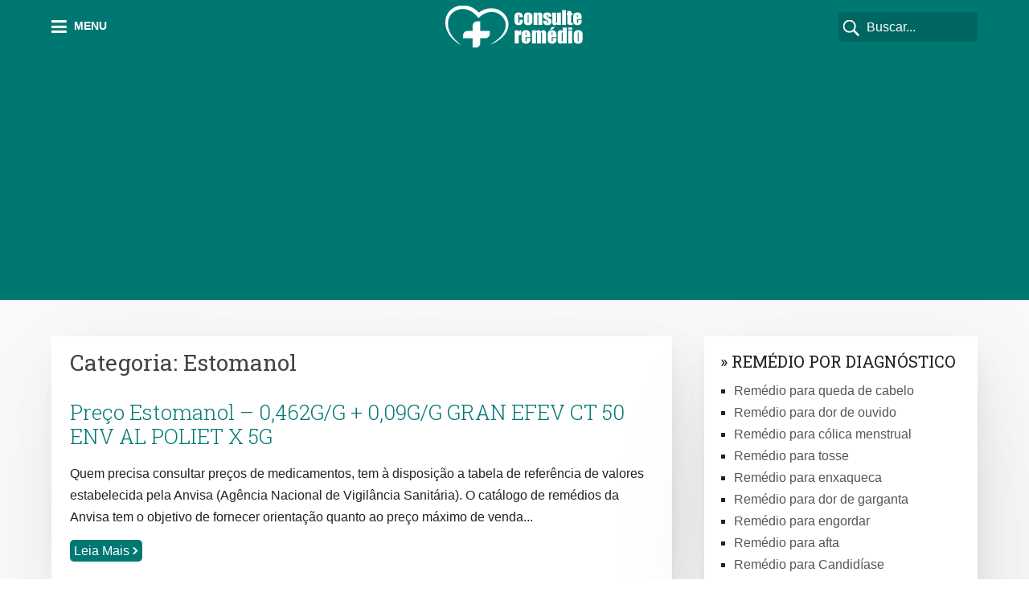

--- FILE ---
content_type: text/html; charset=UTF-8
request_url: https://consulteremedio.com/estomanol/
body_size: 49697
content:
<!DOCTYPE html><html dir="ltr" lang="pt-BR" prefix="og: https://ogp.me/ns#"><head itemscope itemtype="http://schema.org/WebSite"><meta charset="UTF-8"><meta name="viewport" content="width=device-width, initial-scale=1"><link rel="profile" href="https://gmpg.org/xfn/11"><link rel="pingback" href="https://consulteremedio.com/xmlrpc.php"><title>Estomanol | Consulte Remédio</title><style>img:is([sizes="auto" i], [sizes^="auto," i]) { contain-intrinsic-size: 3000px 1500px }</style><meta name="robots" content="max-image-preview:large" /><link rel="canonical" href="https://consulteremedio.com/estomanol/" /><meta name="generator" content="All in One SEO (AIOSEO) 4.8.7" /> <script type="application/ld+json" class="aioseo-schema">{"@context":"https:\/\/schema.org","@graph":[{"@type":"BreadcrumbList","@id":"https:\/\/consulteremedio.com\/estomanol\/#breadcrumblist","itemListElement":[{"@type":"ListItem","@id":"https:\/\/consulteremedio.com#listItem","position":1,"name":"In\u00edcio","item":"https:\/\/consulteremedio.com","nextItem":{"@type":"ListItem","@id":"https:\/\/consulteremedio.com\/estomanol\/#listItem","name":"Estomanol"}},{"@type":"ListItem","@id":"https:\/\/consulteremedio.com\/estomanol\/#listItem","position":2,"name":"Estomanol","previousItem":{"@type":"ListItem","@id":"https:\/\/consulteremedio.com#listItem","name":"In\u00edcio"}}]},{"@type":"CollectionPage","@id":"https:\/\/consulteremedio.com\/estomanol\/#collectionpage","url":"https:\/\/consulteremedio.com\/estomanol\/","name":"Estomanol | Consulte Rem\u00e9dio","inLanguage":"pt-BR","isPartOf":{"@id":"https:\/\/consulteremedio.com\/#website"},"breadcrumb":{"@id":"https:\/\/consulteremedio.com\/estomanol\/#breadcrumblist"}},{"@type":"Organization","@id":"https:\/\/consulteremedio.com\/#organization","name":"Consulte Rem\u00e9dio","url":"https:\/\/consulteremedio.com\/"},{"@type":"WebSite","@id":"https:\/\/consulteremedio.com\/#website","url":"https:\/\/consulteremedio.com\/","name":"Consulte Rem\u00e9dio","inLanguage":"pt-BR","publisher":{"@id":"https:\/\/consulteremedio.com\/#organization"}}]}</script> <link rel='dns-prefetch' href='//fonts.googleapis.com' /><link rel='dns-prefetch' href='//maxcdn.bootstrapcdn.com' /><link rel="alternate" type="application/rss+xml" title="Feed para Consulte Remédio &raquo;" href="https://consulteremedio.com/feed/" /><link rel="alternate" type="application/rss+xml" title="Feed de comentários para Consulte Remédio &raquo;" href="https://consulteremedio.com/comments/feed/" /><link rel="alternate" type="application/rss+xml" title="Feed de categoria para Consulte Remédio &raquo; Estomanol" href="https://consulteremedio.com/estomanol/feed/" /> <script type="text/javascript">/*  */
window._wpemojiSettings = {"baseUrl":"https:\/\/s.w.org\/images\/core\/emoji\/16.0.1\/72x72\/","ext":".png","svgUrl":"https:\/\/s.w.org\/images\/core\/emoji\/16.0.1\/svg\/","svgExt":".svg","source":{"concatemoji":"https:\/\/consulteremedio.com\/wp-includes\/js\/wp-emoji-release.min.js?ver=6.8.3"}};
/*! This file is auto-generated */
!function(s,n){var o,i,e;function c(e){try{var t={supportTests:e,timestamp:(new Date).valueOf()};sessionStorage.setItem(o,JSON.stringify(t))}catch(e){}}function p(e,t,n){e.clearRect(0,0,e.canvas.width,e.canvas.height),e.fillText(t,0,0);var t=new Uint32Array(e.getImageData(0,0,e.canvas.width,e.canvas.height).data),a=(e.clearRect(0,0,e.canvas.width,e.canvas.height),e.fillText(n,0,0),new Uint32Array(e.getImageData(0,0,e.canvas.width,e.canvas.height).data));return t.every(function(e,t){return e===a[t]})}function u(e,t){e.clearRect(0,0,e.canvas.width,e.canvas.height),e.fillText(t,0,0);for(var n=e.getImageData(16,16,1,1),a=0;a<n.data.length;a++)if(0!==n.data[a])return!1;return!0}function f(e,t,n,a){switch(t){case"flag":return n(e,"\ud83c\udff3\ufe0f\u200d\u26a7\ufe0f","\ud83c\udff3\ufe0f\u200b\u26a7\ufe0f")?!1:!n(e,"\ud83c\udde8\ud83c\uddf6","\ud83c\udde8\u200b\ud83c\uddf6")&&!n(e,"\ud83c\udff4\udb40\udc67\udb40\udc62\udb40\udc65\udb40\udc6e\udb40\udc67\udb40\udc7f","\ud83c\udff4\u200b\udb40\udc67\u200b\udb40\udc62\u200b\udb40\udc65\u200b\udb40\udc6e\u200b\udb40\udc67\u200b\udb40\udc7f");case"emoji":return!a(e,"\ud83e\udedf")}return!1}function g(e,t,n,a){var r="undefined"!=typeof WorkerGlobalScope&&self instanceof WorkerGlobalScope?new OffscreenCanvas(300,150):s.createElement("canvas"),o=r.getContext("2d",{willReadFrequently:!0}),i=(o.textBaseline="top",o.font="600 32px Arial",{});return e.forEach(function(e){i[e]=t(o,e,n,a)}),i}function t(e){var t=s.createElement("script");t.src=e,t.defer=!0,s.head.appendChild(t)}"undefined"!=typeof Promise&&(o="wpEmojiSettingsSupports",i=["flag","emoji"],n.supports={everything:!0,everythingExceptFlag:!0},e=new Promise(function(e){s.addEventListener("DOMContentLoaded",e,{once:!0})}),new Promise(function(t){var n=function(){try{var e=JSON.parse(sessionStorage.getItem(o));if("object"==typeof e&&"number"==typeof e.timestamp&&(new Date).valueOf()<e.timestamp+604800&&"object"==typeof e.supportTests)return e.supportTests}catch(e){}return null}();if(!n){if("undefined"!=typeof Worker&&"undefined"!=typeof OffscreenCanvas&&"undefined"!=typeof URL&&URL.createObjectURL&&"undefined"!=typeof Blob)try{var e="postMessage("+g.toString()+"("+[JSON.stringify(i),f.toString(),p.toString(),u.toString()].join(",")+"));",a=new Blob([e],{type:"text/javascript"}),r=new Worker(URL.createObjectURL(a),{name:"wpTestEmojiSupports"});return void(r.onmessage=function(e){c(n=e.data),r.terminate(),t(n)})}catch(e){}c(n=g(i,f,p,u))}t(n)}).then(function(e){for(var t in e)n.supports[t]=e[t],n.supports.everything=n.supports.everything&&n.supports[t],"flag"!==t&&(n.supports.everythingExceptFlag=n.supports.everythingExceptFlag&&n.supports[t]);n.supports.everythingExceptFlag=n.supports.everythingExceptFlag&&!n.supports.flag,n.DOMReady=!1,n.readyCallback=function(){n.DOMReady=!0}}).then(function(){return e}).then(function(){var e;n.supports.everything||(n.readyCallback(),(e=n.source||{}).concatemoji?t(e.concatemoji):e.wpemoji&&e.twemoji&&(t(e.twemoji),t(e.wpemoji)))}))}((window,document),window._wpemojiSettings);
/*  */</script> <style id='wp-emoji-styles-inline-css' type='text/css'>img.wp-smiley, img.emoji {
		display: inline !important;
		border: none !important;
		box-shadow: none !important;
		height: 1em !important;
		width: 1em !important;
		margin: 0 0.07em !important;
		vertical-align: -0.1em !important;
		background: none !important;
		padding: 0 !important;
	}</style><link rel='stylesheet' id='wp-block-library-css' href='https://consulteremedio.com/wp-includes/css/dist/block-library/style.min.css?ver=6.8.3' type='text/css' media='all' /><style id='wp-block-library-theme-inline-css' type='text/css'>.wp-block-audio :where(figcaption){color:#555;font-size:13px;text-align:center}.is-dark-theme .wp-block-audio :where(figcaption){color:#ffffffa6}.wp-block-audio{margin:0 0 1em}.wp-block-code{border:1px solid #ccc;border-radius:4px;font-family:Menlo,Consolas,monaco,monospace;padding:.8em 1em}.wp-block-embed :where(figcaption){color:#555;font-size:13px;text-align:center}.is-dark-theme .wp-block-embed :where(figcaption){color:#ffffffa6}.wp-block-embed{margin:0 0 1em}.blocks-gallery-caption{color:#555;font-size:13px;text-align:center}.is-dark-theme .blocks-gallery-caption{color:#ffffffa6}:root :where(.wp-block-image figcaption){color:#555;font-size:13px;text-align:center}.is-dark-theme :root :where(.wp-block-image figcaption){color:#ffffffa6}.wp-block-image{margin:0 0 1em}.wp-block-pullquote{border-bottom:4px solid;border-top:4px solid;color:currentColor;margin-bottom:1.75em}.wp-block-pullquote cite,.wp-block-pullquote footer,.wp-block-pullquote__citation{color:currentColor;font-size:.8125em;font-style:normal;text-transform:uppercase}.wp-block-quote{border-left:.25em solid;margin:0 0 1.75em;padding-left:1em}.wp-block-quote cite,.wp-block-quote footer{color:currentColor;font-size:.8125em;font-style:normal;position:relative}.wp-block-quote:where(.has-text-align-right){border-left:none;border-right:.25em solid;padding-left:0;padding-right:1em}.wp-block-quote:where(.has-text-align-center){border:none;padding-left:0}.wp-block-quote.is-large,.wp-block-quote.is-style-large,.wp-block-quote:where(.is-style-plain){border:none}.wp-block-search .wp-block-search__label{font-weight:700}.wp-block-search__button{border:1px solid #ccc;padding:.375em .625em}:where(.wp-block-group.has-background){padding:1.25em 2.375em}.wp-block-separator.has-css-opacity{opacity:.4}.wp-block-separator{border:none;border-bottom:2px solid;margin-left:auto;margin-right:auto}.wp-block-separator.has-alpha-channel-opacity{opacity:1}.wp-block-separator:not(.is-style-wide):not(.is-style-dots){width:100px}.wp-block-separator.has-background:not(.is-style-dots){border-bottom:none;height:1px}.wp-block-separator.has-background:not(.is-style-wide):not(.is-style-dots){height:2px}.wp-block-table{margin:0 0 1em}.wp-block-table td,.wp-block-table th{word-break:normal}.wp-block-table :where(figcaption){color:#555;font-size:13px;text-align:center}.is-dark-theme .wp-block-table :where(figcaption){color:#ffffffa6}.wp-block-video :where(figcaption){color:#555;font-size:13px;text-align:center}.is-dark-theme .wp-block-video :where(figcaption){color:#ffffffa6}.wp-block-video{margin:0 0 1em}:root :where(.wp-block-template-part.has-background){margin-bottom:0;margin-top:0;padding:1.25em 2.375em}</style><style id='classic-theme-styles-inline-css' type='text/css'>/*! This file is auto-generated */
.wp-block-button__link{color:#fff;background-color:#32373c;border-radius:9999px;box-shadow:none;text-decoration:none;padding:calc(.667em + 2px) calc(1.333em + 2px);font-size:1.125em}.wp-block-file__button{background:#32373c;color:#fff;text-decoration:none}</style><style id='global-styles-inline-css' type='text/css'>:root{--wp--preset--aspect-ratio--square: 1;--wp--preset--aspect-ratio--4-3: 4/3;--wp--preset--aspect-ratio--3-4: 3/4;--wp--preset--aspect-ratio--3-2: 3/2;--wp--preset--aspect-ratio--2-3: 2/3;--wp--preset--aspect-ratio--16-9: 16/9;--wp--preset--aspect-ratio--9-16: 9/16;--wp--preset--color--black: #000000;--wp--preset--color--cyan-bluish-gray: #abb8c3;--wp--preset--color--white: #ffffff;--wp--preset--color--pale-pink: #f78da7;--wp--preset--color--vivid-red: #cf2e2e;--wp--preset--color--luminous-vivid-orange: #ff6900;--wp--preset--color--luminous-vivid-amber: #fcb900;--wp--preset--color--light-green-cyan: #7bdcb5;--wp--preset--color--vivid-green-cyan: #00d084;--wp--preset--color--pale-cyan-blue: #8ed1fc;--wp--preset--color--vivid-cyan-blue: #0693e3;--wp--preset--color--vivid-purple: #9b51e0;--wp--preset--gradient--vivid-cyan-blue-to-vivid-purple: linear-gradient(135deg,rgba(6,147,227,1) 0%,rgb(155,81,224) 100%);--wp--preset--gradient--light-green-cyan-to-vivid-green-cyan: linear-gradient(135deg,rgb(122,220,180) 0%,rgb(0,208,130) 100%);--wp--preset--gradient--luminous-vivid-amber-to-luminous-vivid-orange: linear-gradient(135deg,rgba(252,185,0,1) 0%,rgba(255,105,0,1) 100%);--wp--preset--gradient--luminous-vivid-orange-to-vivid-red: linear-gradient(135deg,rgba(255,105,0,1) 0%,rgb(207,46,46) 100%);--wp--preset--gradient--very-light-gray-to-cyan-bluish-gray: linear-gradient(135deg,rgb(238,238,238) 0%,rgb(169,184,195) 100%);--wp--preset--gradient--cool-to-warm-spectrum: linear-gradient(135deg,rgb(74,234,220) 0%,rgb(151,120,209) 20%,rgb(207,42,186) 40%,rgb(238,44,130) 60%,rgb(251,105,98) 80%,rgb(254,248,76) 100%);--wp--preset--gradient--blush-light-purple: linear-gradient(135deg,rgb(255,206,236) 0%,rgb(152,150,240) 100%);--wp--preset--gradient--blush-bordeaux: linear-gradient(135deg,rgb(254,205,165) 0%,rgb(254,45,45) 50%,rgb(107,0,62) 100%);--wp--preset--gradient--luminous-dusk: linear-gradient(135deg,rgb(255,203,112) 0%,rgb(199,81,192) 50%,rgb(65,88,208) 100%);--wp--preset--gradient--pale-ocean: linear-gradient(135deg,rgb(255,245,203) 0%,rgb(182,227,212) 50%,rgb(51,167,181) 100%);--wp--preset--gradient--electric-grass: linear-gradient(135deg,rgb(202,248,128) 0%,rgb(113,206,126) 100%);--wp--preset--gradient--midnight: linear-gradient(135deg,rgb(2,3,129) 0%,rgb(40,116,252) 100%);--wp--preset--font-size--small: 13px;--wp--preset--font-size--medium: 20px;--wp--preset--font-size--large: 36px;--wp--preset--font-size--x-large: 42px;--wp--preset--spacing--20: 0.44rem;--wp--preset--spacing--30: 0.67rem;--wp--preset--spacing--40: 1rem;--wp--preset--spacing--50: 1.5rem;--wp--preset--spacing--60: 2.25rem;--wp--preset--spacing--70: 3.38rem;--wp--preset--spacing--80: 5.06rem;--wp--preset--shadow--natural: 6px 6px 9px rgba(0, 0, 0, 0.2);--wp--preset--shadow--deep: 12px 12px 50px rgba(0, 0, 0, 0.4);--wp--preset--shadow--sharp: 6px 6px 0px rgba(0, 0, 0, 0.2);--wp--preset--shadow--outlined: 6px 6px 0px -3px rgba(255, 255, 255, 1), 6px 6px rgba(0, 0, 0, 1);--wp--preset--shadow--crisp: 6px 6px 0px rgba(0, 0, 0, 1);}:where(.is-layout-flex){gap: 0.5em;}:where(.is-layout-grid){gap: 0.5em;}body .is-layout-flex{display: flex;}.is-layout-flex{flex-wrap: wrap;align-items: center;}.is-layout-flex > :is(*, div){margin: 0;}body .is-layout-grid{display: grid;}.is-layout-grid > :is(*, div){margin: 0;}:where(.wp-block-columns.is-layout-flex){gap: 2em;}:where(.wp-block-columns.is-layout-grid){gap: 2em;}:where(.wp-block-post-template.is-layout-flex){gap: 1.25em;}:where(.wp-block-post-template.is-layout-grid){gap: 1.25em;}.has-black-color{color: var(--wp--preset--color--black) !important;}.has-cyan-bluish-gray-color{color: var(--wp--preset--color--cyan-bluish-gray) !important;}.has-white-color{color: var(--wp--preset--color--white) !important;}.has-pale-pink-color{color: var(--wp--preset--color--pale-pink) !important;}.has-vivid-red-color{color: var(--wp--preset--color--vivid-red) !important;}.has-luminous-vivid-orange-color{color: var(--wp--preset--color--luminous-vivid-orange) !important;}.has-luminous-vivid-amber-color{color: var(--wp--preset--color--luminous-vivid-amber) !important;}.has-light-green-cyan-color{color: var(--wp--preset--color--light-green-cyan) !important;}.has-vivid-green-cyan-color{color: var(--wp--preset--color--vivid-green-cyan) !important;}.has-pale-cyan-blue-color{color: var(--wp--preset--color--pale-cyan-blue) !important;}.has-vivid-cyan-blue-color{color: var(--wp--preset--color--vivid-cyan-blue) !important;}.has-vivid-purple-color{color: var(--wp--preset--color--vivid-purple) !important;}.has-black-background-color{background-color: var(--wp--preset--color--black) !important;}.has-cyan-bluish-gray-background-color{background-color: var(--wp--preset--color--cyan-bluish-gray) !important;}.has-white-background-color{background-color: var(--wp--preset--color--white) !important;}.has-pale-pink-background-color{background-color: var(--wp--preset--color--pale-pink) !important;}.has-vivid-red-background-color{background-color: var(--wp--preset--color--vivid-red) !important;}.has-luminous-vivid-orange-background-color{background-color: var(--wp--preset--color--luminous-vivid-orange) !important;}.has-luminous-vivid-amber-background-color{background-color: var(--wp--preset--color--luminous-vivid-amber) !important;}.has-light-green-cyan-background-color{background-color: var(--wp--preset--color--light-green-cyan) !important;}.has-vivid-green-cyan-background-color{background-color: var(--wp--preset--color--vivid-green-cyan) !important;}.has-pale-cyan-blue-background-color{background-color: var(--wp--preset--color--pale-cyan-blue) !important;}.has-vivid-cyan-blue-background-color{background-color: var(--wp--preset--color--vivid-cyan-blue) !important;}.has-vivid-purple-background-color{background-color: var(--wp--preset--color--vivid-purple) !important;}.has-black-border-color{border-color: var(--wp--preset--color--black) !important;}.has-cyan-bluish-gray-border-color{border-color: var(--wp--preset--color--cyan-bluish-gray) !important;}.has-white-border-color{border-color: var(--wp--preset--color--white) !important;}.has-pale-pink-border-color{border-color: var(--wp--preset--color--pale-pink) !important;}.has-vivid-red-border-color{border-color: var(--wp--preset--color--vivid-red) !important;}.has-luminous-vivid-orange-border-color{border-color: var(--wp--preset--color--luminous-vivid-orange) !important;}.has-luminous-vivid-amber-border-color{border-color: var(--wp--preset--color--luminous-vivid-amber) !important;}.has-light-green-cyan-border-color{border-color: var(--wp--preset--color--light-green-cyan) !important;}.has-vivid-green-cyan-border-color{border-color: var(--wp--preset--color--vivid-green-cyan) !important;}.has-pale-cyan-blue-border-color{border-color: var(--wp--preset--color--pale-cyan-blue) !important;}.has-vivid-cyan-blue-border-color{border-color: var(--wp--preset--color--vivid-cyan-blue) !important;}.has-vivid-purple-border-color{border-color: var(--wp--preset--color--vivid-purple) !important;}.has-vivid-cyan-blue-to-vivid-purple-gradient-background{background: var(--wp--preset--gradient--vivid-cyan-blue-to-vivid-purple) !important;}.has-light-green-cyan-to-vivid-green-cyan-gradient-background{background: var(--wp--preset--gradient--light-green-cyan-to-vivid-green-cyan) !important;}.has-luminous-vivid-amber-to-luminous-vivid-orange-gradient-background{background: var(--wp--preset--gradient--luminous-vivid-amber-to-luminous-vivid-orange) !important;}.has-luminous-vivid-orange-to-vivid-red-gradient-background{background: var(--wp--preset--gradient--luminous-vivid-orange-to-vivid-red) !important;}.has-very-light-gray-to-cyan-bluish-gray-gradient-background{background: var(--wp--preset--gradient--very-light-gray-to-cyan-bluish-gray) !important;}.has-cool-to-warm-spectrum-gradient-background{background: var(--wp--preset--gradient--cool-to-warm-spectrum) !important;}.has-blush-light-purple-gradient-background{background: var(--wp--preset--gradient--blush-light-purple) !important;}.has-blush-bordeaux-gradient-background{background: var(--wp--preset--gradient--blush-bordeaux) !important;}.has-luminous-dusk-gradient-background{background: var(--wp--preset--gradient--luminous-dusk) !important;}.has-pale-ocean-gradient-background{background: var(--wp--preset--gradient--pale-ocean) !important;}.has-electric-grass-gradient-background{background: var(--wp--preset--gradient--electric-grass) !important;}.has-midnight-gradient-background{background: var(--wp--preset--gradient--midnight) !important;}.has-small-font-size{font-size: var(--wp--preset--font-size--small) !important;}.has-medium-font-size{font-size: var(--wp--preset--font-size--medium) !important;}.has-large-font-size{font-size: var(--wp--preset--font-size--large) !important;}.has-x-large-font-size{font-size: var(--wp--preset--font-size--x-large) !important;}
:where(.wp-block-post-template.is-layout-flex){gap: 1.25em;}:where(.wp-block-post-template.is-layout-grid){gap: 1.25em;}
:where(.wp-block-columns.is-layout-flex){gap: 2em;}:where(.wp-block-columns.is-layout-grid){gap: 2em;}
:root :where(.wp-block-pullquote){font-size: 1.5em;line-height: 1.6;}</style><link rel='stylesheet' id='schema-lite-style-css' href='https://consulteremedio.com/wp-content/themes/schema-lite/style.css?ver=6.8.3' type='text/css' media='all' /><style id='schema-lite-style-inline-css' type='text/css'>#site-header, #navigation.mobile-menu-wrapper { background-image: url(''); }
		.primary-navigation #navigation li:hover > a, #tabber .inside li .meta b,footer .widget li a:hover,.fn a,.reply a,#tabber .inside li div.info .entry-title a:hover, #navigation ul ul a:hover,.single_post a:not(.wp-block-button__link), a:hover, .sidebar.c-4-12 .textwidget a, #site-footer .textwidget a, #commentform a, #tabber .inside li a, .copyrights a:hover, a, .sidebar.c-4-12 a:hover, .top a:hover, footer .tagcloud a:hover, .title a, .related-posts .post:hover .title { color: #007872; }

		#navigation ul li.current-menu-item a { color: #007872!important; }

		.nav-previous a:hover, .nav-next a:hover, #commentform input#submit, #searchform input[type='submit'], .home_menu_item, .currenttext, .pagination a:hover, .mts-subscribe input[type='submit'], .pagination .current, .woocommerce nav.woocommerce-pagination ul li a:focus, .woocommerce nav.woocommerce-pagination ul li a:hover, .woocommerce nav.woocommerce-pagination ul li span.current, .woocommerce-product-search input[type='submit'], .woocommerce a.button, .woocommerce-page a.button, .woocommerce button.button, .woocommerce-page button.button, .woocommerce input.button, .woocommerce-page input.button, .woocommerce #respond input#submit, .woocommerce-page #respond input#submit, .woocommerce #content input.button, .woocommerce-page #content input.button, .featured-thumbnail .latestPost-review-wrapper.wp-review-show-total, .tagcloud a, .woocommerce nav.woocommerce-pagination ul li span.current, .woocommerce-page nav.woocommerce-pagination ul li span.current, .woocommerce #content nav.woocommerce-pagination ul li span.current, .woocommerce-page #content nav.woocommerce-pagination ul li span.current, .woocommerce nav.woocommerce-pagination ul li a:hover, .woocommerce-page nav.woocommerce-pagination ul li a:hover, .woocommerce #content nav.woocommerce-pagination ul li a:hover, .woocommerce-page #content nav.woocommerce-pagination ul li a:hover, #searchform input[type='submit'], .woocommerce-product-search input[type='submit'] { background-color: #007872; }

		.woocommerce nav.woocommerce-pagination ul li span.current, .woocommerce-page nav.woocommerce-pagination ul li span.current, .woocommerce #content nav.woocommerce-pagination ul li span.current, .woocommerce-page #content nav.woocommerce-pagination ul li span.current, .woocommerce nav.woocommerce-pagination ul li a:hover, .woocommerce-page nav.woocommerce-pagination ul li a:hover, .woocommerce #content nav.woocommerce-pagination ul li a:hover, .woocommerce-page #content nav.woocommerce-pagination ul li a:hover, .woocommerce nav.woocommerce-pagination ul li a:focus, .woocommerce-page nav.woocommerce-pagination ul li a:focus, .woocommerce #content nav.woocommerce-pagination ul li a:focus, .woocommerce-page #content nav.woocommerce-pagination ul li a:focus, .pagination .current, .tagcloud a { border-color: #007872; }
		.corner { border-color: transparent transparent #007872 transparent;}

		footer, #commentform input#submit:hover, .featured-thumbnail .latestPost-review-wrapper { background-color: #222222; }</style><link rel='stylesheet' id='schema-lite-fonts-css' href='https://fonts.googleapis.com/css?family=Roboto+Slab%3A300%2C400%7CRaleway%3A400%2C500%2C700&#038;subset=latin-ext' type='text/css' media='all' /><link rel='stylesheet' id='rznd-css' href='https://consulteremedio.com/wp-content/themes/schema-lite/cstm.min.css?ver=6.8.3' type='text/css' media='all' /><link rel='stylesheet' id='font-awesome-css' href='https://maxcdn.bootstrapcdn.com/font-awesome/4.7.0/css/font-awesome.min.css?ver=6.8.3' type='text/css' media='all' /> <script type="text/javascript" src="https://consulteremedio.com/wp-includes/js/jquery/jquery.min.js?ver=3.7.1" id="jquery-core-js"></script> <script type="text/javascript" src="https://consulteremedio.com/wp-includes/js/jquery/jquery-migrate.min.js?ver=3.4.1" id="jquery-migrate-js"></script> <script type="text/javascript" id="jquery-js-after">/*  */
jQuery(document).ready(function() {
	jQuery(".223029cbbb0e9756fdc2dd4741bb66b2").click(function() {
		jQuery.post(
			"https://consulteremedio.com/wp-admin/admin-ajax.php", {
				"action": "quick_adsense_onpost_ad_click",
				"quick_adsense_onpost_ad_index": jQuery(this).attr("data-index"),
				"quick_adsense_nonce": "08af955c58",
			}, function(response) { }
		);
	});
});
/*  */</script> <script type="text/javascript" src="https://consulteremedio.com/wp-content/themes/schema-lite/js/customscripts.js?ver=6.8.3" id="schema-lite-customscripts-js"></script> <link rel="https://api.w.org/" href="https://consulteremedio.com/wp-json/" /><link rel="alternate" title="JSON" type="application/json" href="https://consulteremedio.com/wp-json/wp/v2/categories/7016" /><link rel="EditURI" type="application/rsd+xml" title="RSD" href="https://consulteremedio.com/xmlrpc.php?rsd" /><meta name="generator" content="WordPress 6.8.3" /><style type="text/css">.site-title a,
			.site-description, #navigation a {
				color: #ffffff;
			}</style><link rel="icon" href="https://consulteremedio.com/wp-content/uploads/2018/08/Img-Perfil-Redes-Sociais-150x150.png" sizes="32x32" /><link rel="icon" href="https://consulteremedio.com/wp-content/uploads/2018/08/Img-Perfil-Redes-Sociais-300x300.png" sizes="192x192" /><link rel="apple-touch-icon" href="https://consulteremedio.com/wp-content/uploads/2018/08/Img-Perfil-Redes-Sociais-300x300.png" /><meta name="msapplication-TileImage" content="https://consulteremedio.com/wp-content/uploads/2018/08/Img-Perfil-Redes-Sociais-300x300.png" /> <script data-ad-client="ca-pub-1648407055233481" async src="https://pagead2.googlesyndication.com/pagead/js/adsbygoogle.js"></script> <meta name="theme-color" content="#007872"><meta name="apple-mobile-web-app-status-bar-style" content="black-translucent"></head><body data-rsssl=1 class="archive category category-estomanol category-7016 wp-embed-responsive wp-theme-schema-lite boxed cslayout group-blog hfeed" itemscope itemtype="http://schema.org/WebPage"><div class="main-container">
<a class="skip-link screen-reader-text" href="#content">Skip to content</a><header id="site-header" role="banner" itemscope itemtype="http://schema.org/WPHeader"><div class="container clear"><div class="site-branding"><h1 id="logo" class="image-logo" itemprop="headline">
<a href="https://consulteremedio.com"><img src="https://consulteremedio.com/wp-content/uploads/2021/10/logo-consulte-remedio-2021.png"/></a></h1></div><div class="primary-navigation" itemscope itemtype="http://schema.org/SiteNavigationElement">
<a href="javascript:void(0);" id="menuDsk" ><i class="fa fa-bars" aria-hidden="true"></i> Menu</a>
<a href="#" id="pull" class="toggle-mobile-menu"> </a><nav id="navigation" class="primary-navigation mobile-menu-wrapper" role="navigation"><ul id="menu-menu-a-z" class="menu clearfix"><li id="menu-item-6552" class="menu-item menu-item-type-taxonomy menu-item-object-category menu-item-6552"><a href="https://consulteremedio.com/a/">A</a></li><li id="menu-item-6553" class="menu-item menu-item-type-taxonomy menu-item-object-category menu-item-6553"><a href="https://consulteremedio.com/b/">B</a></li><li id="menu-item-6554" class="menu-item menu-item-type-taxonomy menu-item-object-category menu-item-6554"><a href="https://consulteremedio.com/c/">C</a></li><li id="menu-item-6555" class="menu-item menu-item-type-taxonomy menu-item-object-category menu-item-6555"><a href="https://consulteremedio.com/d/">D</a></li><li id="menu-item-6556" class="menu-item menu-item-type-taxonomy menu-item-object-category menu-item-6556"><a href="https://consulteremedio.com/e/">E</a></li><li id="menu-item-6557" class="menu-item menu-item-type-taxonomy menu-item-object-category menu-item-6557"><a href="https://consulteremedio.com/f/">F</a></li><li id="menu-item-6558" class="menu-item menu-item-type-taxonomy menu-item-object-category menu-item-6558"><a href="https://consulteremedio.com/g/">G</a></li><li id="menu-item-6559" class="menu-item menu-item-type-taxonomy menu-item-object-category menu-item-6559"><a href="https://consulteremedio.com/h/">H</a></li><li id="menu-item-6560" class="menu-item menu-item-type-taxonomy menu-item-object-category menu-item-6560"><a href="https://consulteremedio.com/i/">I</a></li><li id="menu-item-6561" class="menu-item menu-item-type-taxonomy menu-item-object-category menu-item-6561"><a href="https://consulteremedio.com/j/">J</a></li><li id="menu-item-6562" class="menu-item menu-item-type-taxonomy menu-item-object-category menu-item-6562"><a href="https://consulteremedio.com/k/">K</a></li><li id="menu-item-6563" class="menu-item menu-item-type-taxonomy menu-item-object-category menu-item-6563"><a href="https://consulteremedio.com/l/">L</a></li><li id="menu-item-6564" class="menu-item menu-item-type-taxonomy menu-item-object-category menu-item-6564"><a href="https://consulteremedio.com/m/">M</a></li><li id="menu-item-6565" class="menu-item menu-item-type-taxonomy menu-item-object-category menu-item-6565"><a href="https://consulteremedio.com/n/">N</a></li><li id="menu-item-6566" class="menu-item menu-item-type-taxonomy menu-item-object-category menu-item-6566"><a href="https://consulteremedio.com/o/">O</a></li><li id="menu-item-6567" class="menu-item menu-item-type-taxonomy menu-item-object-category menu-item-6567"><a href="https://consulteremedio.com/p/">P</a></li><li id="menu-item-6568" class="menu-item menu-item-type-taxonomy menu-item-object-category menu-item-6568"><a href="https://consulteremedio.com/q/">Q</a></li><li id="menu-item-6569" class="menu-item menu-item-type-taxonomy menu-item-object-category menu-item-6569"><a href="https://consulteremedio.com/r/">R</a></li><li id="menu-item-6570" class="menu-item menu-item-type-taxonomy menu-item-object-category menu-item-6570"><a href="https://consulteremedio.com/s/">S</a></li><li id="menu-item-6571" class="menu-item menu-item-type-taxonomy menu-item-object-category menu-item-6571"><a href="https://consulteremedio.com/t/">T</a></li><li id="menu-item-6572" class="menu-item menu-item-type-taxonomy menu-item-object-category menu-item-6572"><a href="https://consulteremedio.com/u/">U</a></li><li id="menu-item-6573" class="menu-item menu-item-type-taxonomy menu-item-object-category menu-item-6573"><a href="https://consulteremedio.com/v/">V</a></li><li id="menu-item-6574" class="menu-item menu-item-type-taxonomy menu-item-object-category menu-item-6574"><a href="https://consulteremedio.com/x/">X</a></li><li id="menu-item-6575" class="menu-item menu-item-type-taxonomy menu-item-object-category menu-item-6575"><a href="https://consulteremedio.com/y/">Y</a></li><li id="menu-item-6576" class="menu-item menu-item-type-taxonomy menu-item-object-category menu-item-6576"><a href="https://consulteremedio.com/z/">Z</a></li></ul></nav><div id="desktop-menu-overlay"></div><div id="mobile-menu-overlay"></div></div><form method="get" id="searchform" class="pesquisa-header" action="https://consulteremedio.com" _lpchecked="1"><fieldset>
<input type="text" name="s" id="s" placeholder="Buscar..." value=""></fieldset></form>
<button type="button" id="pesquisar" onclick="firstChild.classList.toggle('fechar');"><span class="magic-icon-search"></span></button></div></header><div id="page" class="home-page clear"><div id="content" class="article"><h1 class="postsby">
<span>Categoria: <span>Estomanol</span></span></h1><article class="post excerpt"><header><h2 class="title">
<a href="https://consulteremedio.com/preco-estomanol-0462g-g-009g-g-gran-efev-ct-50-env-al-poliet-x-5g/" title="Preço Estomanol –  0,462G/G + 0,09G/G GRAN EFEV CT 50 ENV AL POLIET X 5G" rel="bookmark">Preço Estomanol –  0,462G/G + 0,09G/G GRAN EFEV CT 50 ENV AL POLIET X 5G</a></h2><div class="post-info"></div></header><div class="post-content">
Quem precisa consultar preços de medicamentos, tem à disposição a tabela de referência de valores estabelecida pela Anvisa (Agência Nacional de Vigilância Sanitária). O catálogo de remédios da Anvisa tem o objetivo de fornecer orientação quanto ao preço máximo de venda...</div><div class="readMore">
<a href="https://consulteremedio.com/preco-estomanol-0462g-g-009g-g-gran-efev-ct-50-env-al-poliet-x-5g/" title="Preço Estomanol –  0,462G/G + 0,09G/G GRAN EFEV CT 50 ENV AL POLIET X 5G">
Leia Mais			</a></div></article><nav class="navigation posts-navigation" role="navigation"></nav></div><aside class="sidebar c-4-12"><div id="sidebars" class="sidebar"><div class="sidebar_list"><div id="recent-posts-2" class="widget widget_recent_entries"><h3 class="widget-title">Remédio por diagnóstico</h3><ul><li>
<a href="https://consulteremedio.com/remedio-queda-cabelo/">Remédio para queda de cabelo</a></li><li>
<a href="https://consulteremedio.com/remedio-dor-ouvido/">Remédio para dor de ouvido</a></li><li>
<a href="https://consulteremedio.com/remedio-colica-menstrual/">Remédio para cólica menstrual</a></li><li>
<a href="https://consulteremedio.com/remedio-tosse/">Remédio para tosse</a></li><li>
<a href="https://consulteremedio.com/remedio-enxaqueca/">Remédio para enxaqueca</a></li><li>
<a href="https://consulteremedio.com/remedio-dor-garganta/">Remédio para dor de garganta</a></li><li>
<a href="https://consulteremedio.com/remedio-engordar/">Remédio para engordar</a></li><li>
<a href="https://consulteremedio.com/remedio-afta/">Remédio para afta</a></li><li>
<a href="https://consulteremedio.com/remedio-candidiase/">Remédio para Candidíase</a></li><li>
<a href="https://consulteremedio.com/remedios-para-gripe/">Remédios para gripe</a></li><li>
<a href="https://consulteremedio.com/remedios-diarreia/">Remédios para diarreia</a></li><li>
<a href="https://consulteremedio.com/remedios-para-dormir/">Remédios para dormir</a></li><li>
<a href="https://consulteremedio.com/remedio-hemorroida/">Remédios para hemorroida</a></li><li>
<a href="https://consulteremedio.com/remedios-para-ansiedade/">Remédios para ansiedade</a></li><li>
<a href="https://consulteremedio.com/remedios-para-dor-de-dente/">Remédios para dor de dente</a></li><li>
<a href="https://consulteremedio.com/remedios-micose/">Remédios para micose</a></li><li>
<a href="https://consulteremedio.com/remedio-dor-nervo-ciatico/">Remédio para dor no nervo ciático</a></li><li>
<a href="https://consulteremedio.com/remedio-pulga/">Remédio para pulga</a></li><li>
<a href="https://consulteremedio.com/remedio-tosse-seca/">Remédio para tosse seca</a></li><li>
<a href="https://consulteremedio.com/remedio-parar-fumar/">Remédio para parar de fumar</a></li></ul></div><div id="nav_menu-2" class="widget widget_nav_menu"><h3 class="widget-title">Remédios A Z</h3><div class="menu-menu-sidebar-container"><ul id="menu-menu-sidebar" class="menu"><li id="menu-item-22102" class="menu-item menu-item-type-taxonomy menu-item-object-category menu-item-22102"><a href="https://consulteremedio.com/a/">A</a></li><li id="menu-item-22103" class="menu-item menu-item-type-taxonomy menu-item-object-category menu-item-22103"><a href="https://consulteremedio.com/b/">B</a></li><li id="menu-item-22104" class="menu-item menu-item-type-taxonomy menu-item-object-category menu-item-22104"><a href="https://consulteremedio.com/c/">C</a></li><li id="menu-item-22105" class="menu-item menu-item-type-taxonomy menu-item-object-category menu-item-22105"><a href="https://consulteremedio.com/d/">D</a></li><li id="menu-item-22106" class="menu-item menu-item-type-taxonomy menu-item-object-category menu-item-22106"><a href="https://consulteremedio.com/e/">E</a></li><li id="menu-item-22107" class="menu-item menu-item-type-taxonomy menu-item-object-category menu-item-22107"><a href="https://consulteremedio.com/f/">F</a></li><li id="menu-item-22108" class="menu-item menu-item-type-taxonomy menu-item-object-category menu-item-22108"><a href="https://consulteremedio.com/g/">G</a></li><li id="menu-item-22109" class="menu-item menu-item-type-taxonomy menu-item-object-category menu-item-22109"><a href="https://consulteremedio.com/h/">H</a></li><li id="menu-item-22110" class="menu-item menu-item-type-taxonomy menu-item-object-category menu-item-22110"><a href="https://consulteremedio.com/i/">I</a></li><li id="menu-item-22111" class="menu-item menu-item-type-taxonomy menu-item-object-category menu-item-22111"><a href="https://consulteremedio.com/j/">J</a></li><li id="menu-item-22112" class="menu-item menu-item-type-taxonomy menu-item-object-category menu-item-22112"><a href="https://consulteremedio.com/k/">K</a></li><li id="menu-item-22113" class="menu-item menu-item-type-taxonomy menu-item-object-category menu-item-22113"><a href="https://consulteremedio.com/l/">L</a></li><li id="menu-item-22114" class="menu-item menu-item-type-taxonomy menu-item-object-category menu-item-22114"><a href="https://consulteremedio.com/m/">M</a></li><li id="menu-item-22115" class="menu-item menu-item-type-taxonomy menu-item-object-category menu-item-22115"><a href="https://consulteremedio.com/n/">N</a></li><li id="menu-item-22116" class="menu-item menu-item-type-taxonomy menu-item-object-category menu-item-22116"><a href="https://consulteremedio.com/o/">O</a></li><li id="menu-item-22117" class="menu-item menu-item-type-taxonomy menu-item-object-category menu-item-22117"><a href="https://consulteremedio.com/p/">P</a></li><li id="menu-item-22118" class="menu-item menu-item-type-taxonomy menu-item-object-category menu-item-22118"><a href="https://consulteremedio.com/q/">Q</a></li><li id="menu-item-22119" class="menu-item menu-item-type-taxonomy menu-item-object-category menu-item-22119"><a href="https://consulteremedio.com/r/">R</a></li><li id="menu-item-22120" class="menu-item menu-item-type-taxonomy menu-item-object-category menu-item-22120"><a href="https://consulteremedio.com/s/">S</a></li><li id="menu-item-22121" class="menu-item menu-item-type-taxonomy menu-item-object-category menu-item-22121"><a href="https://consulteremedio.com/t/">T</a></li><li id="menu-item-22122" class="menu-item menu-item-type-taxonomy menu-item-object-category menu-item-22122"><a href="https://consulteremedio.com/u/">U</a></li><li id="menu-item-22123" class="menu-item menu-item-type-taxonomy menu-item-object-category menu-item-22123"><a href="https://consulteremedio.com/v/">V</a></li><li id="menu-item-22124" class="menu-item menu-item-type-taxonomy menu-item-object-category menu-item-22124"><a href="https://consulteremedio.com/x/">X</a></li><li id="menu-item-22125" class="menu-item menu-item-type-taxonomy menu-item-object-category menu-item-22125"><a href="https://consulteremedio.com/y/">Y</a></li><li id="menu-item-22126" class="menu-item menu-item-type-taxonomy menu-item-object-category menu-item-22126"><a href="https://consulteremedio.com/z/">Z</a></li></ul></div></div><div id="categories-2" class="widget widget_categories"><h3 class="widget-title">Categorias</h3><form action="https://consulteremedio.com" method="get"><label class="screen-reader-text" for="cat">Categorias</label><select  name='cat' id='cat' class='postform'><option value='-1'>Selecionar categoria</option><option class="level-0" value="6960">A curitybina</option><option class="level-0" value="6899">Aas protect</option><option class="level-0" value="4496">Abc</option><option class="level-0" value="3800">Abcler</option><option class="level-0" value="3263">Abilify</option><option class="level-0" value="3279">Ablok</option><option class="level-0" value="7072">Ablok plus</option><option class="level-0" value="4082">Abretia</option><option class="level-0" value="6896">Ác. Acetilsalic.</option><option class="level-0" value="3365">Acarsan</option><option class="level-0" value="4641">Accera</option><option class="level-0" value="6890">Accolate</option><option class="level-0" value="2978">Acebrofilina</option><option class="level-0" value="2989">Aceclo-gran</option><option class="level-0" value="2988">Aceclofenaco</option><option class="level-0" value="6159">Aceratum</option><option class="level-0" value="7378">Acertanlo</option><option class="level-0" value="6140">Acertil</option><option class="level-0" value="4427">Acesyl</option><option class="level-0" value="3001">Acetato de ciproterona</option><option class="level-0" value="4951">Acetato de ciproterona+etinilestradiol</option><option class="level-0" value="7421">Acetato de clostebol + sulfato de neomicina</option><option class="level-0" value="3005">Acetato de desmopressina</option><option class="level-0" value="3007">Acetato de dexametasona</option><option class="level-0" value="3024">Acetato de hidrocortisona</option><option class="level-0" value="3052">Acetato de octreotida</option><option class="level-0" value="3056">Acetato de prednisolona</option><option class="level-0" value="4609">Acetazona</option><option class="level-0" value="3072">Acetilcisteína</option><option class="level-0" value="3036">Acetoflux</option><option class="level-0" value="6701">Acetonida de triancinolona</option><option class="level-0" value="6709">Acetonido de triancinolona</option><option class="level-0" value="6925">Acfol</option><option class="level-0" value="3083">Aciclofar</option><option class="level-0" value="3079">Aciclomed</option><option class="level-0" value="3092">Aciclor</option><option class="level-0" value="3078">Aciclovir</option><option class="level-0" value="6895">Ácido acetilsalicílico</option><option class="level-0" value="6919">Ácido fusídico</option><option class="level-0" value="6947">Ácido mefenâmico</option><option class="level-0" value="6966">Ácido tranexâmico</option><option class="level-0" value="6954">Acinic</option><option class="level-0" value="3089">Acivirax</option><option class="level-0" value="7381">Acnase</option><option class="level-0" value="5900">Acnova</option><option class="level-0" value="7066">Actifedrin</option><option class="level-0" value="6984">Activelle</option><option class="level-0" value="6325">Actonel</option><option class="level-0" value="4304">Actos</option><option class="level-0" value="3632">Acu fresh</option><option class="level-0" value="6726">Acular</option><option class="level-0" value="6722">Acular cmc</option><option class="level-0" value="6720">Acular ls</option><option class="level-0" value="7084">Ad-til</option><option class="level-0" value="6749">Adacel</option><option class="level-0" value="3099">Adacne</option><option class="level-0" value="7203">Adacne clin</option><option class="level-0" value="5594">Adalat</option><option class="level-0" value="5591">Adalat oros</option><option class="level-0" value="5595">Adalat retard</option><option class="level-0" value="3097">Adapaleno</option><option class="level-0" value="3098">Adapel</option><option class="level-0" value="6565">Adcirca</option><option class="level-0" value="4529">Addera d3</option><option class="level-0" value="6324">Adempas</option><option class="level-0" value="5300">Adiloz</option><option class="level-0" value="4601">Adinos</option><option class="level-0" value="6090">Adipept</option><option class="level-0" value="6786">adjuvada)</option><option class="level-0" value="7056">Adnax</option><option class="level-0" value="7248">Adoless</option><option class="level-0" value="6532">Adrenyl</option><option class="level-0" value="2994">Advantan</option><option class="level-0" value="5255">Aebol</option><option class="level-0" value="6524">Aero-ifal</option><option class="level-0" value="7398">Aerocort s</option><option class="level-0" value="6518">Aerodini</option><option class="level-0" value="3482">Aerodivent</option><option class="level-0" value="6519">Aerofrin</option><option class="level-0" value="6515">Aerogold</option><option class="level-0" value="6514">Aerolin</option><option class="level-0" value="6516">Aerolin nebules</option><option class="level-0" value="6517">Aerolin spray</option><option class="level-0" value="6521">Aeromed</option><option class="level-0" value="6527">Aerotrat</option><option class="level-0" value="4972">Afinitor</option><option class="level-0" value="6935">Afolic</option><option class="level-0" value="6922">Afopic</option><option class="level-0" value="5803">Afrat</option><option class="level-0" value="4271">Afrin</option><option class="level-0" value="7040">Afrin saline mist</option><option class="level-0" value="7487">Afta</option><option class="level-0" value="6465">Ag derm</option><option class="level-0" value="4762">Agamir</option><option class="level-0" value="6161">Agarol</option><option class="level-0" value="5145">Agasten</option><option class="level-0" value="4300">Aglitil</option><option class="level-0" value="2975">Aglucose</option><option class="level-0" value="3928">Agrylin</option><option class="level-0" value="6973">Água para injeção</option><option class="level-0" value="6975">Água para injetáveis</option><option class="level-0" value="6974">Água para injetáveis basa</option><option class="level-0" value="3815">Ah-zul</option><option class="level-0" value="6710">Airclin</option><option class="level-0" value="6690">Aitravic</option><option class="level-0" value="7164">Aixa</option><option class="level-0" value="3945">Akineton</option><option class="level-0" value="3111">Albel</option><option class="level-0" value="3109">Albendazol</option><option class="level-0" value="3114">Albentel</option><option class="level-0" value="5636">Albistin</option><option class="level-0" value="6206">Albocresil</option><option class="level-0" value="3118">Albumina humana grifols</option><option class="level-0" value="3119">Albumina sérica humana normal</option><option class="level-0" value="7542">Alcoolismo</option><option class="level-0" value="3790">Alcytam</option><option class="level-0" value="4918">Aldactone</option><option class="level-0" value="7273">Aldazida</option><option class="level-0" value="7143">Aldijet</option><option class="level-0" value="4920">Aldneo</option><option class="level-0" value="5499">Aldomet</option><option class="level-0" value="4916">Aldosterin</option><option class="level-0" value="5950">Aldurazyme</option><option class="level-0" value="3423">Alektos</option><option class="level-0" value="3132">Alendil</option><option class="level-0" value="3134">Alendósseo</option><option class="level-0" value="3122">Alendronato de sódio</option><option class="level-0" value="3129">Alendrus</option><option class="level-0" value="7234">Alenia</option><option class="level-0" value="3136">Alenost</option><option class="level-0" value="4473">Alenthus xr</option><option class="level-0" value="4586">Aleradina</option><option class="level-0" value="4832">Alerfin</option><option class="level-0" value="5318">Alergaliv</option><option class="level-0" value="7446">Alergaliv d</option><option class="level-0" value="5370">Alergomine</option><option class="level-0" value="4735">Aletir</option><option class="level-0" value="5270">Alevo</option><option class="level-0" value="7250">Alexa</option><option class="level-0" value="4894">Alfaepoetina</option><option class="level-0" value="3153">Alfaepoetina humana recombinante</option><option class="level-0" value="3159">Alfaestradiol</option><option class="level-0" value="7139">Algestona acetofenida + enantato de estradiol</option><option class="level-0" value="3554">Algexin</option><option class="level-0" value="7005">Algexin composto</option><option class="level-0" value="5816">Algi-reumatril</option><option class="level-0" value="7373">Algicod</option><option class="level-0" value="5815">Algiflex</option><option class="level-0" value="3744">Alginac</option><option class="level-0" value="5812">Algy-flanderil</option><option class="level-0" value="5757">Alimax</option><option class="level-0" value="5822">Alivium</option><option class="level-0" value="3379">Alivpress</option><option class="level-0" value="5444">Alkeran</option><option class="level-0" value="4099">Allegra</option><option class="level-0" value="7058">Allegra d</option><option class="level-0" value="4105">Allegra pediatrico</option><option class="level-0" value="7059">Allexofedrin</option><option class="level-0" value="4774">Allurene</option><option class="level-0" value="4177">Alois</option><option class="level-0" value="3171">Alopurinol</option><option class="level-0" value="5536">Aloxidil</option><option class="level-0" value="3158">Alozex</option><option class="level-0" value="3965">Alpes</option><option class="level-0" value="4639">Alphabrin</option><option class="level-0" value="4640">Alphabrin p</option><option class="level-0" value="4637">Alphagan</option><option class="level-0" value="4636">Alphagan p</option><option class="level-0" value="4635">Alphagan z</option><option class="level-0" value="4988">Alphanate</option><option class="level-0" value="3173">Alprazolam</option><option class="level-0" value="3176">Alprazolam (b1)</option><option class="level-0" value="4941">Alrex</option><option class="level-0" value="4530">Altad</option><option class="level-0" value="6307">Altargo</option><option class="level-0" value="4103">Altiva</option><option class="level-0" value="3175">Altrox</option><option class="level-0" value="4778">Alurax</option><option class="level-0" value="3747">Alvesco</option><option class="level-0" value="4172">Alz</option><option class="level-0" value="6071">Alzepinol</option><option class="level-0" value="5221">Amaglyn</option><option class="level-0" value="5220">Amaryl</option><option class="level-0" value="6675">Amato</option><option class="level-0" value="3911">Ambrol</option><option class="level-0" value="3907">Ambroxmel</option><option class="level-0" value="3382">Amelovas</option><option class="level-0" value="6479">Amicilon</option><option class="level-0" value="3745">Amicored</option><option class="level-0" value="5671">Amicozol</option><option class="level-0" value="7269">Amilorid</option><option class="level-0" value="3189">Aminofilina</option><option class="level-0" value="3190">Aminolex</option><option class="level-0" value="3916">Amiobal</option><option class="level-0" value="3914">Amioron</option><option class="level-0" value="5960">Amixal</option><option class="level-0" value="3386">Amlocor</option><option class="level-0" value="3384">Amlodil</option><option class="level-0" value="3393">Amlovasc</option><option class="level-0" value="3210">Amox</option><option class="level-0" value="3199">Amoxadene</option><option class="level-0" value="6989">Amoxicilina</option><option class="level-0" value="3195">Amoxicilina</option><option class="level-0" value="3841">Amoxicilina + clavulanato de potássio</option><option class="level-0" value="3198">Amoxicilina triidratada</option><option class="level-0" value="7033">Amoxicilina triidratada + clavulanato de potássio</option><option class="level-0" value="7034">Amoxicilina+clavulanato de potassio</option><option class="level-0" value="3200">Amoxil</option><option class="level-0" value="3207">Amoxil bd</option><option class="level-0" value="3196">Amoximed</option><option class="level-0" value="3217">Ampicilab</option><option class="level-0" value="3215">Ampicilina</option><option class="level-0" value="3219">Ampicilina anidra</option><option class="level-0" value="3221">Ampicilina sódica</option><option class="level-0" value="3216">Amplacilina</option><option class="level-0" value="4032">Amplictil</option><option class="level-0" value="6645">Amplium</option><option class="level-0" value="4332">Amprax</option><option class="level-0" value="3922">Amytril</option><option class="level-0" value="7122">Anador</option><option class="level-0" value="4020">Anaerocid</option><option class="level-0" value="4029">Anafranil</option><option class="level-0" value="4026">Anafranil sr</option><option class="level-0" value="6115">Analgisen</option><option class="level-0" value="6192">Anartrit</option><option class="level-0" value="3226">Anastrol</option><option class="level-0" value="3225">Anastrolibbs</option><option class="level-0" value="3222">Anastrozol</option><option class="level-0" value="6998">Anaten</option><option class="level-0" value="7270">Ancloric</option><option class="level-0" value="3918">Ancoron</option><option class="level-0" value="4133">Andantol</option><option class="level-0" value="6440">Andes</option><option class="level-0" value="2999">Androcur</option><option class="level-0" value="5719">Androfloxin</option><option class="level-0" value="6611">Androgel</option><option class="level-0" value="6737">Androxon</option><option class="level-0" value="6547">Anemifer</option><option class="level-0" value="3836">Anemion sta terez</option><option class="level-0" value="4342">Anestalcon</option><option class="level-0" value="7060">Anestésico oculum</option><option class="level-0" value="4801">Anflat</option><option class="level-0" value="6190">Anflene</option><option class="level-0" value="7134">Angeliq</option><option class="level-0" value="4813">Angil</option><option class="level-0" value="6851">Angio ii</option><option class="level-0" value="5388">Angiopril</option><option class="level-0" value="3280">Angipress</option><option class="level-0" value="7073">Angipress cd</option><option class="level-0" value="3276">Angitens</option><option class="level-0" value="3230">Anidulafungina</option><option class="level-0" value="3377">Anlo</option><option class="level-0" value="3392">Anlodibal</option><option class="level-0" value="5651">Annita</option><option class="level-0" value="4263">Ansentron</option><option class="level-0" value="7456">Ansiedade</option><option class="level-0" value="5337">Ansirax</option><option class="level-0" value="3970">Ansitec</option><option class="level-0" value="4358">Antak</option><option class="level-0" value="4356">Antidin</option><option class="level-0" value="4838">Antietanol</option><option class="level-0" value="6695">Antiglau</option><option class="level-0" value="7052">Antimais séptico</option><option class="level-0" value="3086">Antivirax</option><option class="level-0" value="6247">Antrofi</option><option class="level-0" value="5964">Antux</option><option class="level-0" value="3594">Aortt</option><option class="level-0" value="3995">Apetivan bc</option><option class="level-0" value="6914">Apetiviton bc</option><option class="level-0" value="5867">Apidra</option><option class="level-0" value="3179">Apraz</option><option class="level-0" value="4122">Apresolina</option><option class="level-0" value="5994">Aprolan</option><option class="level-0" value="5892">Aprovel</option><option class="level-0" value="4595">Araceli</option><option class="level-0" value="6864">Aracor a</option><option class="level-0" value="3794">Aracytin</option><option class="level-0" value="5346">Aradois</option><option class="level-0" value="7305">Aradois h</option><option class="level-0" value="3145">Aranesp</option><option class="level-0" value="5341">Arartan</option><option class="level-0" value="6678">Arasid</option><option class="level-0" value="5956">Arava</option><option class="level-0" value="3223">Arazabi</option><option class="level-0" value="6461">Arcalion</option><option class="level-0" value="3720">Arcolan</option><option class="level-0" value="4968">Arcoxia</option><option class="level-0" value="3476">Ares</option><option class="level-0" value="5622">Arflex retard</option><option class="level-0" value="6882">Argirol oculum</option><option class="level-0" value="3269">Argix</option><option class="level-0" value="5557">Aria</option><option class="level-0" value="3356">Aricilina</option><option class="level-0" value="6453">Arifenicol</option><option class="level-0" value="3224">Arimidex</option><option class="level-0" value="3234">Aripiprazol</option><option class="level-0" value="3262">Aripiprazol</option><option class="level-0" value="6455">Ariscorten</option><option class="level-0" value="3264">Aristab</option><option class="level-0" value="5095">Arixtra</option><option class="level-0" value="4974">Aromasin</option><option class="level-0" value="4287">Aropax</option><option class="level-0" value="6082">Arovit</option><option class="level-0" value="3061">Arovit</option><option class="level-0" value="6083">Arovit vita</option><option class="level-0" value="4050">Arozep</option><option class="level-0" value="4457">Artane</option><option class="level-0" value="3741">Artelac</option><option class="level-0" value="7152">Artemidis 35</option><option class="level-0" value="7419">Ártico caps</option><option class="level-0" value="6230">Artinizona</option><option class="level-0" value="6491">Artoglico</option><option class="level-0" value="3736">Artoprofen</option><option class="level-0" value="4662">Artren</option><option class="level-0" value="3734">Artrinid</option><option class="level-0" value="5446">Artritec</option><option class="level-0" value="4643">Artrodar</option><option class="level-0" value="7417">Artrolive</option><option class="level-0" value="5309">Artrosil</option><option class="level-0" value="5954">Arulatan</option><option class="level-0" value="5981">Arzerra</option><option class="level-0" value="6898">As-med</option><option class="level-0" value="5471">Asalit</option><option class="level-0" value="4137">Ascaridil</option><option class="level-0" value="7358">Asea hct</option><option class="level-0" value="3192">Asmafin</option><option class="level-0" value="3473">Asmaliv</option><option class="level-0" value="5139">Asmanon</option><option class="level-0" value="3188">Asmapen</option><option class="level-0" value="5140">Asmifen</option><option class="level-0" value="5144">Asmofen</option><option class="level-0" value="6900">Aspirina prevent</option><option class="level-0" value="4369">Assert</option><option class="level-0" value="5736">Astig</option><option class="level-0" value="6048">Astrale</option><option class="level-0" value="3337">Astro</option><option class="level-0" value="3341">Astro iv</option><option class="level-0" value="3293">At-lor</option><option class="level-0" value="3572">Atacand</option><option class="level-0" value="7199">Atacand comb</option><option class="level-0" value="3202">Atak</option><option class="level-0" value="7029">Atak clav</option><option class="level-0" value="3287">Atecard</option><option class="level-0" value="7076">Atelidona</option><option class="level-0" value="5585">Atenase</option><option class="level-0" value="3275">Ateneum</option><option class="level-0" value="3282">Atenobal</option><option class="level-0" value="7070">Atenoclor</option><option class="level-0" value="3281">Atenol</option><option class="level-0" value="3284">Atenolab</option><option class="level-0" value="3272">Atenolol</option><option class="level-0" value="7067">Atenolol + clortalidona</option><option class="level-0" value="3273">Atenolol + clortalidona</option><option class="level-0" value="3288">Atenolol+clortalidona</option><option class="level-0" value="3283">Atenopress</option><option class="level-0" value="7075">Atenorese</option><option class="level-0" value="4031">Atensina</option><option class="level-0" value="3289">Ateplus</option><option class="level-0" value="3277">Atepress</option><option class="level-0" value="3443">Aterogrel</option><option class="level-0" value="3299">Ateroma</option><option class="level-0" value="5328">Atinac</option><option class="level-0" value="5259">Atip</option><option class="level-0" value="5724">Atip xr</option><option class="level-0" value="3913">Atlansil</option><option class="level-0" value="3292">Atorvastatina cálcica</option><option class="level-0" value="3295">Atorvasterol</option><option class="level-0" value="4869">Atossion</option><option class="level-0" value="6130">Atred</option><option class="level-0" value="3550">Atrocolic</option><option class="level-0" value="6480">Atrofarma</option><option class="level-0" value="6482">Atropina</option><option class="level-0" value="6481">Atropion</option><option class="level-0" value="3480">Atrovent</option><option class="level-0" value="4279">Atroveran composto</option><option class="level-0" value="7010">Atrovex</option><option class="level-0" value="4274">Aturgyl</option><option class="level-0" value="6609">Aubagio</option><option class="level-0" value="5547">Aurorix</option><option class="level-0" value="7245">Avaden</option><option class="level-0" value="3813">Avafil</option><option class="level-0" value="6855">Aval</option><option class="level-0" value="4216">Avalox</option><option class="level-0" value="5091">Avamys</option><option class="level-0" value="6766">Avaxim</option><option class="level-0" value="6244">Avestria</option><option class="level-0" value="4581">Aviant</option><option class="level-0" value="3156">Avicis</option><option class="level-0" value="6292">Avide</option><option class="level-0" value="4872">Avodart</option><option class="level-0" value="3402">Avonex</option><option class="level-0" value="6612">Axeron</option><option class="level-0" value="3307">Axetilcefuroxima</option><option class="level-0" value="5989">Axonium</option><option class="level-0" value="3343">Azanem</option><option class="level-0" value="6915">Azelan</option><option class="level-0" value="3342">Azi</option><option class="level-0" value="6992">Azi</option><option class="level-0" value="7546">Azia</option><option class="level-0" value="6469">Azicerio</option><option class="level-0" value="3339">Azicin</option><option class="level-0" value="5496">Azilect</option><option class="level-0" value="3326">Azimed</option><option class="level-0" value="5797">Aziram</option><option class="level-0" value="3316">Azitrax</option><option class="level-0" value="3340">Azitrimicina di-hidratada</option><option class="level-0" value="3321">Azitrin</option><option class="level-0" value="3333">Azitrogran</option><option class="level-0" value="3330">Azitrolab</option><option class="level-0" value="3335">Azitromed</option><option class="level-0" value="6994">Azitromicina</option><option class="level-0" value="3317">Azitromicina</option><option class="level-0" value="3331">Azitromicina di-hidratada</option><option class="level-0" value="3315">Azitromicina diidratada</option><option class="level-0" value="3328">Azitromicina monoidratada 500mg</option><option class="level-0" value="3338">Azitrophar</option><option class="level-0" value="6993">Azitrophar</option><option class="level-0" value="3932">Aznite</option><option class="level-0" value="3460">Azopt</option><option class="level-0" value="7319">Azorga</option><option class="level-0" value="5205">Azukon mr</option><option class="level-0" value="6478">Azulfin</option><option class="level-0" value="5222">Azulix</option><option class="level-0" value="7254">Azulix mf</option><option class="level-0" value="4139">B-tablock</option><option class="level-0" value="6473">Bacfar</option><option class="level-0" value="7428">Bacigen</option><option class="level-0" value="7433">Bacina</option><option class="level-0" value="7438">Bacinantrat</option><option class="level-0" value="7432">Bacitracina zíncica + sulfato de neomicina</option><option class="level-0" value="3345">Baclofen</option><option class="level-0" value="3346">Baclofeno</option><option class="level-0" value="3348">Baclon</option><option class="level-0" value="5571">Bacrocin</option><option class="level-0" value="6474">Bacsulfaprim</option><option class="level-0" value="6042">Bactocilin</option><option class="level-0" value="5566">Bactocin</option><option class="level-0" value="5568">Bactroban</option><option class="level-0" value="5567">Bactroneo</option><option class="level-0" value="4043">Balcor</option><option class="level-0" value="4040">Balcor retard</option><option class="level-0" value="3934">Bambair</option><option class="level-0" value="3933">Bambec</option><option class="level-0" value="3935">Bamifix</option><option class="level-0" value="4889">Baraclude</option><option class="level-0" value="5009">Barbitron</option><option class="level-0" value="6484">Bariogel</option><option class="level-0" value="5865">Basaglar</option><option class="level-0" value="5198">Basena enema de glicerina a 12%</option><option class="level-0" value="4502">Baycuten n</option><option class="level-0" value="3640">Becarve</option><option class="level-0" value="7227">Beclonato</option><option class="level-0" value="4830">Beclort</option><option class="level-0" value="4833">Beclosol</option><option class="level-0" value="3396">Bedeci</option><option class="level-0" value="3746">Bedozil</option><option class="level-0" value="6936">Befolik</option><option class="level-0" value="7163">Belara</option><option class="level-0" value="7162">Belarina</option><option class="level-0" value="6471">Belfactrim</option><option class="level-0" value="4713">Belfaren</option><option class="level-0" value="5436">Belmirax</option><option class="level-0" value="3096">Belpele</option><option class="level-0" value="3546">Belscopan</option><option class="level-0" value="3547">Belspan</option><option class="level-0" value="3112">Beltazin</option><option class="level-0" value="4164">Belviq</option><option class="level-0" value="4034">Benatux</option><option class="level-0" value="3165">Benefix</option><option class="level-0" value="4423">Benerva</option><option class="level-0" value="6205">Benestare</option><option class="level-0" value="4422">Beneum</option><option class="level-0" value="6828">Benevat</option><option class="level-0" value="4679">Benevran</option><option class="level-0" value="3937">Benflogin</option><option class="level-0" value="6009">Benicar</option><option class="level-0" value="7360">Benicar hct</option><option class="level-0" value="7353">Benicaranlo</option><option class="level-0" value="3350">Benlysta</option><option class="level-0" value="4033">Bentyl</option><option class="level-0" value="3355">Benzetacil</option><option class="level-0" value="3983">Benziflex</option><option class="level-0" value="7047">Benziflex lis</option><option class="level-0" value="6133">Benzilpen</option><option class="level-0" value="3367">Benzin</option><option class="level-0" value="3354">Benzitrat</option><option class="level-0" value="3360">Benzoben</option><option class="level-0" value="3363">Benzocid</option><option class="level-0" value="3362">Benzoderm</option><option class="level-0" value="3375">Benzoilmetronidazol</option><option class="level-0" value="3108">Benzol</option><option class="level-0" value="3373">Benzotop</option><option class="level-0" value="4629">Bepanmed</option><option class="level-0" value="4625">Bepantriz</option><option class="level-0" value="6995">Bepeben</option><option class="level-0" value="5838">Beriglobina</option><option class="level-0" value="5856">Berinert</option><option class="level-0" value="5131">Beritin bc</option><option class="level-0" value="3025">Berlison</option><option class="level-0" value="3507">Berotec</option><option class="level-0" value="4009">Besflox</option><option class="level-0" value="3381">Besilapin</option><option class="level-0" value="3378">Besilato de anlodipino</option><option class="level-0" value="7299">Besilato de anlodipino + losartana potássica</option><option class="level-0" value="3939">Besivance</option><option class="level-0" value="7215">Beta long</option><option class="level-0" value="7071">Betacard plus</option><option class="level-0" value="7017">Betacortazol</option><option class="level-0" value="6826">Betacortine</option><option class="level-0" value="4730">Betadine</option><option class="level-0" value="3404">Betaferon</option><option class="level-0" value="4138">Betagan</option><option class="level-0" value="6997">Betalor</option><option class="level-0" value="3406">Betametasona</option><option class="level-0" value="7019">Betanazol</option><option class="level-0" value="7218">Betaprospan</option><option class="level-0" value="4729">Betaserc</option><option class="level-0" value="7222">Betaspan</option><option class="level-0" value="7226">Betatrinta</option><option class="level-0" value="4725">Betaxetin</option><option class="level-0" value="3679">Betazidim</option><option class="level-0" value="5226">Betes</option><option class="level-0" value="4731">Betina</option><option class="level-0" value="6821">Betnovate</option><option class="level-0" value="3944">Betoptic</option><option class="level-0" value="3942">Betoptic s</option><option class="level-0" value="7124">Betrix</option><option class="level-0" value="7219">Betrospam</option><option class="level-0" value="6827">Betsona</option><option class="level-0" value="4425">Beum</option><option class="level-0" value="4418">Bêviter</option><option class="level-0" value="4611">Bexeton</option><option class="level-0" value="6769">Bexsero</option><option class="level-0" value="3415">Bezafibrato</option><option class="level-0" value="6832">Bi-nerisona</option><option class="level-0" value="3729">Bi-profenid</option><option class="level-0" value="7308">Bialerge</option><option class="level-0" value="7106">Bialudex</option><option class="level-0" value="4003">Biamotil</option><option class="level-0" value="7102">Biamotil-d</option><option class="level-0" value="7109">Biancort</option><option class="level-0" value="3417">Bicalutamida</option><option class="level-0" value="3419">Bicarbonato de sódio</option><option class="level-0" value="3426">Bimagan</option><option class="level-0" value="3425">Bimatoprosta</option><option class="level-0" value="7011">Binospan</option><option class="level-0" value="3214">Binotal</option><option class="level-0" value="4681">Biofenac</option><option class="level-0" value="4674">Biofenac clr</option><option class="level-0" value="4704">Biofenac di</option><option class="level-0" value="4721">Biofenac lp</option><option class="level-0" value="5445">Bioflac</option><option class="level-0" value="4692">Biofladex</option><option class="level-0" value="3806">Bioflex</option><option class="level-0" value="4093">Biogripe</option><option class="level-0" value="4384">Biomag</option><option class="level-0" value="6428">Biomatrop</option><option class="level-0" value="6286">Biovicerin</option><option class="level-0" value="5939">Bipogine</option><option class="level-0" value="7229">Biproslam</option><option class="level-0" value="3437">Bisalax</option><option class="level-0" value="3950">Bisolphar</option><option class="level-0" value="3506">Bisoltussin</option><option class="level-0" value="3948">Bispect</option><option class="level-0" value="3444">Bissulfato de clopidogrel</option><option class="level-0" value="3951">Bisuran</option><option class="level-0" value="4246">Bivolet</option><option class="level-0" value="3571">Blopress</option><option class="level-0" value="6854">Blossom</option><option class="level-0" value="3825">Blupill</option><option class="level-0" value="7418">Bolt caps</option><option class="level-0" value="3128">Bonagran</option><option class="level-0" value="3125">Bonalen</option><option class="level-0" value="7206">Bonecal d</option><option class="level-0" value="3844">Bonefós</option><option class="level-0" value="3138">Boneprev</option><option class="level-0" value="5806">Bonviva</option><option class="level-0" value="3458">Bosentana</option><option class="level-0" value="6681">Botox</option><option class="level-0" value="6684">Botulift</option><option class="level-0" value="6683">Botulim</option><option class="level-0" value="6664">Bramitob</option><option class="level-0" value="7297">Branta</option><option class="level-0" value="6846">Brasart</option><option class="level-0" value="6862">Brasart bcc</option><option class="level-0" value="6853">Brator</option><option class="level-0" value="6865">Brator h</option><option class="level-0" value="6859">Bravan</option><option class="level-0" value="6740">Bravelle</option><option class="level-0" value="6933">Bravitan</option><option class="level-0" value="4088">Brecila</option><option class="level-0" value="3520">Bremetix</option><option class="level-0" value="6181">Brexin</option><option class="level-0" value="6533">Bricanyl</option><option class="level-0" value="6535">Bricanyl composto expectorante</option><option class="level-0" value="6637">Brilinta</option><option class="level-0" value="4479">Brinavess</option><option class="level-0" value="3516">Brintellix</option><option class="level-0" value="7329">Britens</option><option class="level-0" value="3461">Bromazepam</option><option class="level-0" value="3466">Bromazepam</option><option class="level-0" value="3464">Bromazepam (portaria 344/98 &#8211; lista b1)</option><option class="level-0" value="3486">Bromepina</option><option class="level-0" value="3474">Brometo de ipratrópio</option><option class="level-0" value="3475">Brometo de ipratróprio</option><option class="level-0" value="7008">Brometo de n- butil escopolamina + dipirona sódica</option><option class="level-0" value="7013">Brometo de n-butilescopolamina+dipirona sódica</option><option class="level-0" value="3485">Brometo de pinavério</option><option class="level-0" value="3477">Brometro ipratrópio 0</option><option class="level-0" value="3493">Bromidrato de citalopram</option><option class="level-0" value="3505">Bromidrato de darifenacina</option><option class="level-0" value="3508">Bromidrato de fenoterol</option><option class="level-0" value="3511">Bromidrato de galantamina</option><option class="level-0" value="3510">Bromidrato fenoterol</option><option class="level-0" value="3529">Bromogex</option><option class="level-0" value="3525">Bromopan</option><option class="level-0" value="3518">Bromoprida</option><option class="level-0" value="3470">Bromoxon</option><option class="level-0" value="3074">Bromuc</option><option class="level-0" value="5306">Broncho-vaxom</option><option class="level-0" value="5237">Broncocilin</option><option class="level-0" value="6529">Broncofedrin</option><option class="level-0" value="2980">Broncolex</option><option class="level-0" value="6368">Bronconal</option><option class="level-0" value="2985">Brondilat</option><option class="level-0" value="2981">Brondyneo</option><option class="level-0" value="2982">Bronfilil</option><option class="level-0" value="5564">Bronsecur</option><option class="level-0" value="2979">Brontek</option><option class="level-0" value="3952">Bronxina</option><option class="level-0" value="3953">Buclina</option><option class="level-0" value="3541">Budecort aqua</option><option class="level-0" value="3967">Budep sr</option><option class="level-0" value="3539">Budesonida</option><option class="level-0" value="3954">Bufedil</option><option class="level-0" value="6902">Bufferin cardio</option><option class="level-0" value="3958">Bup</option><option class="level-0" value="3955">Bupican heavy</option><option class="level-0" value="3960">Bupium</option><option class="level-0" value="3962">Bupogran</option><option class="level-0" value="5823">Buprovil</option><option class="level-0" value="3542">Burinax</option><option class="level-0" value="7365">Buscoduo</option><option class="level-0" value="3549">Buscopan</option><option class="level-0" value="7012">Buscopan composto</option><option class="level-0" value="7014">Buscoplex composto</option><option class="level-0" value="3553">Buscoveran composto</option><option class="level-0" value="3533">Busonid</option><option class="level-0" value="3534">Busonid caps</option><option class="level-0" value="5001">Butacid</option><option class="level-0" value="6525">Butalab</option><option class="level-0" value="5000">Butazona cálcica</option><option class="level-0" value="3552">Butilbrometo de escopolamina</option><option class="level-0" value="7009">Butilbrometo de escopolamina + dipirona sódica</option><option class="level-0" value="3418">Bycal</option><option class="level-0" value="4976">Byetta</option><option class="level-0" value="7519">Cabelo</option><option class="level-0" value="3558">Caberedux</option><option class="level-0" value="3555">Cabergolina</option><option class="level-0" value="3557">Cabertrix</option><option class="level-0" value="3573">Cadenza</option><option class="level-0" value="6999">Caduet</option><option class="level-0" value="4075">Caelyx</option><option class="level-0" value="6276">Calcichell</option><option class="level-0" value="7207">Calcigenol</option><option class="level-0" value="7087">Calcimec d3</option><option class="level-0" value="3613">Cálcio zurita</option><option class="level-0" value="7089">Calcium d3</option><option class="level-0" value="7285">Calcium sandoz</option><option class="level-0" value="7286">Calcium sandoz f</option><option class="level-0" value="7284">Calcium sandoz ff</option><option class="level-0" value="4562">Calcort</option><option class="level-0" value="4523">Caldê</option><option class="level-0" value="7088">Caldrox d</option><option class="level-0" value="6980">Calendula concreta</option><option class="level-0" value="6208">Calnate</option><option class="level-0" value="3614">Calsan</option><option class="level-0" value="7090">Caltrate</option><option class="level-0" value="7096">Caltrate 600 + d</option><option class="level-0" value="5697">Caltren</option><option class="level-0" value="7548">Calvície</option><option class="level-0" value="3564">Cambem</option><option class="level-0" value="2997">Cancidas</option><option class="level-0" value="3576">Candecor</option><option class="level-0" value="3570">Candemed</option><option class="level-0" value="5518">Canderm</option><option class="level-0" value="3568">Candesartana cilexetila</option><option class="level-0" value="3567">Candessa</option><option class="level-0" value="7131">Candicort</option><option class="level-0" value="7482">Candidíase</option><option class="level-0" value="7127">Candigran</option><option class="level-0" value="5642">Canditrat</option><option class="level-0" value="3707">Candoral</option><option class="level-0" value="4498">Canesten</option><option class="level-0" value="3569">Cansarcor</option><option class="level-0" value="3578">Capecare</option><option class="level-0" value="3577">Capecitabina</option><option class="level-0" value="3581">Capeliv</option><option class="level-0" value="3187">Capilarema</option><option class="level-0" value="3597">Capobal</option><option class="level-0" value="3595">Capoten</option><option class="level-0" value="3596">Capotrat</option><option class="level-0" value="3589">Capotrineo</option><option class="level-0" value="3588">Capox</option><option class="level-0" value="6866">Caprelsa</option><option class="level-0" value="5824">Capsfen</option><option class="level-0" value="3590">Captocord</option><option class="level-0" value="3585">Captolab</option><option class="level-0" value="3587">Captomed</option><option class="level-0" value="3593">Captomido</option><option class="level-0" value="3583">Captopril</option><option class="level-0" value="3586">Captosen</option><option class="level-0" value="3584">Captotec</option><option class="level-0" value="5037">Capyla-hair</option><option class="level-0" value="3599">Carbamazepina</option><option class="level-0" value="3605">Carbamazepina (port 344/98 lista c1)</option><option class="level-0" value="7289">Carbidol</option><option class="level-0" value="7291">Carbidopa / levodopa</option><option class="level-0" value="5007">Carbital</option><option class="level-0" value="3608">Carbocisteina</option><option class="level-0" value="3623">Carbolim</option><option class="level-0" value="3624">Carbolitium</option><option class="level-0" value="3622">Carbonato de lítio</option><option class="level-0" value="3646">Cardbet</option><option class="level-0" value="4787">Cardcor</option><option class="level-0" value="3915">Cardicoron</option><option class="level-0" value="3645">Cardilol</option><option class="level-0" value="5381">Cardionato</option><option class="level-0" value="4336">Cardix</option><option class="level-0" value="4037">Cardizem</option><option class="level-0" value="4042">Cardizem cd</option><option class="level-0" value="4041">Cardizem sr</option><option class="level-0" value="5492">Carduran</option><option class="level-0" value="5491">Carduran xl</option><option class="level-0" value="5349">Cardvita</option><option class="level-0" value="7301">Cardvita h</option><option class="level-0" value="6081">Cariderm</option><option class="level-0" value="3625">Carlit</option><option class="level-0" value="3636">Carvedilat</option><option class="level-0" value="3638">Carvedilol</option><option class="level-0" value="3639">Carvegran</option><option class="level-0" value="3416">Casodex</option><option class="level-0" value="6549">Caspacil</option><option class="level-0" value="4689">Cataflam</option><option class="level-0" value="4695">Cataflam d</option><option class="level-0" value="4688">Cataflampro</option><option class="level-0" value="4685">Cataflampro aerosol</option><option class="level-0" value="4684">Cataflampro emulgel</option><option class="level-0" value="4686">Cataflampro xt emulgel</option><option class="level-0" value="3184">Caverject</option><option class="level-0" value="6812">caxuma</option><option class="level-0" value="6814">caxumba</option><option class="level-0" value="6816">caxumba e rubéola</option><option class="level-0" value="5703">Caziderm</option><option class="level-0" value="6909">Cebion</option><option class="level-0" value="3693">Cebracox</option><option class="level-0" value="3768">Cebralat</option><option class="level-0" value="4280">Cebrilin</option><option class="level-0" value="2990">Cecloflan</option><option class="level-0" value="3649">Ceclor</option><option class="level-0" value="3648">Ceclor bd</option><option class="level-0" value="2993">Cecofene</option><option class="level-0" value="6114">Cedrilax</option><option class="level-0" value="3651">Cedroxil</option><option class="level-0" value="3414">Cedur</option><option class="level-0" value="3665">Cefacimed</option><option class="level-0" value="3647">Cefaclor</option><option class="level-0" value="7367">Cefadrin</option><option class="level-0" value="3654">Cefadroxil</option><option class="level-0" value="3650">Cefadroxila</option><option class="level-0" value="3663">Cefagel</option><option class="level-0" value="3655">Cefalexina</option><option class="level-0" value="3657">Cefalexina monoidratada</option><option class="level-0" value="3658">Cefalexol</option><option class="level-0" value="3667">Cefalotil</option><option class="level-0" value="3653">Cefamox</option><option class="level-0" value="3652">Cefanaxil</option><option class="level-0" value="3659">Cefanid</option><option class="level-0" value="3668">Cefariston</option><option class="level-0" value="3666">Ceflen</option><option class="level-0" value="3675">Ceforan</option><option class="level-0" value="3677">Cefoxitina sódica</option><option class="level-0" value="3678">Ceftazidon</option><option class="level-0" value="3676">Cefton</option><option class="level-0" value="3670">Ceftrat</option><option class="level-0" value="3688">Ceftriax</option><option class="level-0" value="3682">Ceftriaxona sodica</option><option class="level-0" value="3756">Celamina</option><option class="level-0" value="3499">Celapram</option><option class="level-0" value="3694">Celebra</option><option class="level-0" value="3691">Celecoxibe</option><option class="level-0" value="7217">Celestone</option><option class="level-0" value="3407">Celestone</option><option class="level-0" value="7216">Celestone soluspan</option><option class="level-0" value="5526">Cellcept</option><option class="level-0" value="3669">Cellozina</option><option class="level-0" value="3684">Celltriaxon</option><option class="level-0" value="5430">Celsentri</option><option class="level-0" value="6906">Cenevit</option><option class="level-0" value="7036">Cepacaina</option><option class="level-0" value="3733">Ceprofen</option><option class="level-0" value="4591">Cerazette</option><option class="level-0" value="5726">Cerdelga</option><option class="level-0" value="4405">Ceremil</option><option class="level-0" value="5829">Cerezyme</option><option class="level-0" value="4970">Certican</option><option class="level-0" value="6217">Cestox</option><option class="level-0" value="3008">Cetadex</option><option class="level-0" value="4737">Cetihexal</option><option class="level-0" value="3070">Cetikline</option><option class="level-0" value="4739">Cetirtec</option><option class="level-0" value="6913">Cetivit</option><option class="level-0" value="3699">Cetoconazol</option><option class="level-0" value="7125">Cetoconazol + dipropionato de betametasona</option><option class="level-0" value="7130">Cetoconazol+dipropionato de betametasona</option><option class="level-0" value="7129">Cetoconazol+diproprionato de betametasona</option><option class="level-0" value="7018">Cetocort</option><option class="level-0" value="3718">Cetoderm</option><option class="level-0" value="3726">Cetofen retard</option><option class="level-0" value="3735">Cetofenid</option><option class="level-0" value="3701">Cetomed</option><option class="level-0" value="3704">Cetomicoss</option><option class="level-0" value="3724">Cetonat</option><option class="level-0" value="3714">Cetonax</option><option class="level-0" value="3716">Cetoneo</option><option class="level-0" value="3721">Cetop</option><option class="level-0" value="3728">Cetoprofeno</option><option class="level-0" value="3722">Cetoprox</option><option class="level-0" value="6729">Cetorolaco de trometamina</option><option class="level-0" value="6725">Cetorolaco de trometamol</option><option class="level-0" value="6719">Cetorolaco trometamol</option><option class="level-0" value="3711">Cetozol</option><option class="level-0" value="6730">Cetrolac</option><option class="level-0" value="6721">Cetrolac md</option><option class="level-0" value="2998">Cetrotide</option><option class="level-0" value="6905">Cewin</option><option class="level-0" value="6577">Champix</option><option class="level-0" value="3799">Chofrafig</option><option class="level-0" value="5234">Choriomon-m</option><option class="level-0" value="5469">Chron-asa 5</option><option class="level-0" value="6564">Cialis</option><option class="level-0" value="6562">Cianeo</option><option class="level-0" value="6561">Ciavor</option><option class="level-0" value="3782">Cibrato</option><option class="level-0" value="4631">Cicatenol</option><option class="level-0" value="7427">Cicatrene</option><option class="level-0" value="6194">Cicladol</option><option class="level-0" value="4017">Ciclatry</option><option class="level-0" value="3989">Ciclolato</option><option class="level-0" value="6734">Ciclomidrin</option><option class="level-0" value="3752">Ciclopirox olamina</option><option class="level-0" value="3988">Cicloplégico</option><option class="level-0" value="6833">Cicloprimogyna</option><option class="level-0" value="6228">Ciclorten</option><option class="level-0" value="3758">Ciclosporina</option><option class="level-0" value="7144">Ciclovular</option><option class="level-0" value="5456">Cicloxx</option><option class="level-0" value="5672">Ciconazol</option><option class="level-0" value="4014">Cifloxatil</option><option class="level-0" value="3220">Cilinon</option><option class="level-0" value="7104">Cilodex</option><option class="level-0" value="3765">Cilostazol</option><option class="level-0" value="4018">Ciloxan</option><option class="level-0" value="5634">Cimaher</option><option class="level-0" value="6126">Cimegripe</option><option class="level-0" value="6122">Cimegripe 77 c</option><option class="level-0" value="6125">Cimegripe bebê</option><option class="level-0" value="7369">Cimegripe dia</option><option class="level-0" value="5601">Cimelide</option><option class="level-0" value="3770">Cimetidina</option><option class="level-0" value="3772">Cimetilab</option><option class="level-0" value="3698">Cimzia</option><option class="level-0" value="3777">Cinarizina</option><option class="level-0" value="4682">Cinatil gel</option><option class="level-0" value="4416">Cinatrex</option><option class="level-0" value="5549">Cincordil</option><option class="level-0" value="3946">Cinetol</option><option class="level-0" value="3785">Cipide</option><option class="level-0" value="3494">Cipramil</option><option class="level-0" value="4008">Ciprix</option><option class="level-0" value="7108">Ciprixin dexa</option><option class="level-0" value="3999">Cipro</option><option class="level-0" value="7048">Cipro xr</option><option class="level-0" value="3787">Ciprobacter</option><option class="level-0" value="4002">Ciprobiot</option><option class="level-0" value="4010">Ciprocilin</option><option class="level-0" value="4016">Ciprofar</option><option class="level-0" value="3779">Ciprofibrato</option><option class="level-0" value="3998">Ciproflonax</option><option class="level-0" value="3786">Ciprofloxacino</option><option class="level-0" value="4012">Ciprofloxatrin</option><option class="level-0" value="3783">Ciprolip</option><option class="level-0" value="4015">Ciprozer</option><option class="level-0" value="3073">Cisteil</option><option class="level-0" value="7534">Cistite</option><option class="level-0" value="3495">Citaforin</option><option class="level-0" value="3500">Citagran</option><option class="level-0" value="3501">Citalopram</option><option class="level-0" value="3300">Citalor</option><option class="level-0" value="5317">Citostal</option><option class="level-0" value="7097">Citraden</option><option class="level-0" value="3814">Citrato de sidenafila</option><option class="level-0" value="3810">Citrato de sildenafila</option><option class="level-0" value="3832">Citrato de tamoxifeno</option><option class="level-0" value="3498">Città</option><option class="level-0" value="3774">Civertim</option><option class="level-0" value="4516">Cixin</option><option class="level-0" value="3977">Cizax</option><option class="level-0" value="3673">Claforan</option><option class="level-0" value="3674">Clafordil</option><option class="level-0" value="5194">Clamiben</option><option class="level-0" value="5782">Claquinona</option><option class="level-0" value="5332">Clarilerg</option><option class="level-0" value="5326">Claritin</option><option class="level-0" value="3839">Claritromicina</option><option class="level-0" value="4234">Claroft</option><option class="level-0" value="6177">Clarvisol</option><option class="level-0" value="3766">Claudic</option><option class="level-0" value="3203">Clavicin</option><option class="level-0" value="7028">Clavulin</option><option class="level-0" value="7026">Clavulin bd</option><option class="level-0" value="3213">Clavulin bd</option><option class="level-0" value="7032">Clavulin es</option><option class="level-0" value="7027">Claxam</option><option class="level-0" value="6152">Clean hair</option><option class="level-0" value="5704">Cleanbac</option><option class="level-0" value="5781">Cleankinol</option><option class="level-0" value="3709">Cleartop</option><option class="level-0" value="4828">Clenil</option><option class="level-0" value="7450">Clenil compositum a</option><option class="level-0" value="7449">Clenil compositum hfa</option><option class="level-0" value="4829">Clenil hfa</option><option class="level-0" value="4881">Clexane</option><option class="level-0" value="3049">Cliane</option><option class="level-0" value="6835">Climene</option><option class="level-0" value="5101">Clinagel</option><option class="level-0" value="5100">Clindacne</option><option class="level-0" value="3320">Clindal az</option><option class="level-0" value="4021">Clindamin &#8211; c</option><option class="level-0" value="5103">Clindarix</option><option class="level-0" value="6628">Clindella</option><option class="level-0" value="7380">Clindoxyl</option><option class="level-0" value="6415">Clinfar</option><option class="level-0" value="7035">Cliotisona</option><option class="level-0" value="4027">Clo</option><option class="level-0" value="6256">Clob-x</option><option class="level-0" value="6259">Clobesol</option><option class="level-0" value="6262">Clobirex</option><option class="level-0" value="4659">Clofen k</option><option class="level-0" value="4660">Clofen s</option><option class="level-0" value="4500">Clomazen</option><option class="level-0" value="4170">Clomenac</option><option class="level-0" value="3512">Clometine</option><option class="level-0" value="3797">Clomid</option><option class="level-0" value="4030">Clomipran</option><option class="level-0" value="3852">Clonasun</option><option class="level-0" value="3847">Clonazepam</option><option class="level-0" value="3854">Clonazepam (port. 344/98 – lista b1)</option><option class="level-0" value="3856">Clonixinato de lisina</option><option class="level-0" value="7046">Clonixinato de lisina + cloridrato de ciclobenzaprin</option><option class="level-0" value="3849">Clonotril</option><option class="level-0" value="3850">Clopam</option><option class="level-0" value="3442">Clopido-gran</option><option class="level-0" value="3452">Clopidror</option><option class="level-0" value="3446">Clopin</option><option class="level-0" value="3454">Clopiplax</option><option class="level-0" value="3449">Clopivix</option><option class="level-0" value="6894">Clopixol</option><option class="level-0" value="4005">Clor. Ciprofloxacin0</option><option class="level-0" value="4036">Clor. Diltiazen</option><option class="level-0" value="4068">Clor. Doxiciclina</option><option class="level-0" value="4209">Clor. Metoclopramida</option><option class="level-0" value="4407">Clor. Terbinafina</option><option class="level-0" value="4449">Clor. Tramadol</option><option class="level-0" value="4475">Clor. Verapamil</option><option class="level-0" value="4024">Clor.clobutinol</option><option class="level-0" value="4142">Clor.lidocaina</option><option class="level-0" value="5768">Clorana</option><option class="level-0" value="3861">Cloranfenicol</option><option class="level-0" value="5329">Cloratadd</option><option class="level-0" value="4487">Clordilon</option><option class="level-0" value="4072">Clordox</option><option class="level-0" value="3870">Cloreto de potassio</option><option class="level-0" value="3875">Cloreto de potássio xpe &#8211; repotass</option><option class="level-0" value="3877">Cloreto de sódio</option><option class="level-0" value="3882">Cloreto de sódio &#8211; baxter</option><option class="level-0" value="3879">Cloreto de sódio 0</option><option class="level-0" value="3901">Cloreto de sódio solução fisiológica para irrigação &#8211; baxter</option><option class="level-0" value="3906">Cloridrato de ambroxol</option><option class="level-0" value="7268">Cloridrato de amilorida + hidroclorotiazida</option><option class="level-0" value="3912">Cloridrato de amiodarona</option><option class="level-0" value="3920">Cloridrato de amitriptilina</option><option class="level-0" value="3923">Cloridrato de amitriptilina (port. 344/98 lista c1)</option><option class="level-0" value="3931">Cloridrato de azelastina</option><option class="level-0" value="3941">Cloridrato de betaxolol</option><option class="level-0" value="3949">Cloridrato de bromexina</option><option class="level-0" value="3961">Cloridrato de bupropiona</option><option class="level-0" value="3972">Cloridrato de cefepima</option><option class="level-0" value="3975">Cloridrato de cefepime</option><option class="level-0" value="3749">Cloridrato de ciclobenzaprina</option><option class="level-0" value="3991">Cloridrato de cinacalcete</option><option class="level-0" value="3997">Cloridrato de ciprofloxacino</option><option class="level-0" value="7103">Cloridrato de ciprofloxacino + dexametasona</option><option class="level-0" value="4022">Cloridrato de clindamicina</option><option class="level-0" value="4025">Cloridrato de clobutinol</option><option class="level-0" value="7408">Cloridrato de clobutinol + succinato de doxilamina</option><option class="level-0" value="4028">Cloridrato de clomipramina</option><option class="level-0" value="4035">Cloridrato de diltiazem</option><option class="level-0" value="4045">Cloridrato de dobutamina</option><option class="level-0" value="4049">Cloridrato de donepezila</option><option class="level-0" value="4062">Cloridrato de dorzolamida</option><option class="level-0" value="7324">Cloridrato de dorzolamida + maleato de timolol</option><option class="level-0" value="7321">Cloridrato de dorzolamida+maleato de timolol</option><option class="level-0" value="4069">Cloridrato de doxiciclina</option><option class="level-0" value="4076">Cloridrato de duloxetina</option><option class="level-0" value="4087">Cloridrato de epinastina</option><option class="level-0" value="4098">Cloridrato de fenoxazolina</option><option class="level-0" value="4100">Cloridrato de fexofenadina</option><option class="level-0" value="4343">Cloridrato de fexofenadina+cloridrato de pseudoefedrina</option><option class="level-0" value="4107">Cloridrato de fingolimode</option><option class="level-0" value="4116">Cloridrato de flouxetina</option><option class="level-0" value="4108">Cloridrato de fluoxetina</option><option class="level-0" value="4115">Cloridrato de fluoxetina (port 344/98 &#8211; lista c1)</option><option class="level-0" value="4119">Cloridrato de gencitabina</option><option class="level-0" value="4121">Cloridrato de granisetrona</option><option class="level-0" value="4125">Cloridrato de hidroxizina</option><option class="level-0" value="4136">Cloridrato de lercanidipino</option><option class="level-0" value="4141">Cloridrato de lidocaína</option><option class="level-0" value="4149">Cloridrato de lincomicina</option><option class="level-0" value="4163">Cloridrato de loperamida</option><option class="level-0" value="4169">Cloridrato de memantina</option><option class="level-0" value="4179">Cloridrato de metformina</option><option class="level-0" value="4196">Cloridrato de metformina +glibencamida</option><option class="level-0" value="4199">Cloridrato de metilfenidato</option><option class="level-0" value="4202">Cloridrato de metoclopramida</option><option class="level-0" value="4213">Cloridrato de minociclina</option><option class="level-0" value="4218">Cloridrato de moxifloxacino</option><option class="level-0" value="4224">Cloridrato de nafazolina</option><option class="level-0" value="5399">Cloridrato de nafazolina+maleato de feniramina</option><option class="level-0" value="4238">Cloridrato de naratriptana</option><option class="level-0" value="4243">Cloridrato de nebivolol</option><option class="level-0" value="4250">Cloridrato de nortriptilina</option><option class="level-0" value="4257">Cloridrato de ondansetrona</option><option class="level-0" value="4269">Cloridrato de oxibutinina</option><option class="level-0" value="4272">Cloridrato de oximetazolina</option><option class="level-0" value="4283">Cloridrato de paroxetina</option><option class="level-0" value="4297">Cloridrato de petidina</option><option class="level-0" value="4301">Cloridrato de pioglitazona</option><option class="level-0" value="4311">Cloridrato de prometazina</option><option class="level-0" value="4318">Cloridrato de propafenona</option><option class="level-0" value="4333">Cloridrato de propanolol</option><option class="level-0" value="4323">Cloridrato de propranolol</option><option class="level-0" value="4346">Cloridrato de raloxifeno</option><option class="level-0" value="4351">Cloridrato de ranitidina</option><option class="level-0" value="4365">Cloridrato de sertralina</option><option class="level-0" value="4373">Cloridrato de sertralina (port 344/98 lista c1)</option><option class="level-0" value="4377">Cloridrato de sevelamer</option><option class="level-0" value="4381">Cloridrato de sibutramina</option><option class="level-0" value="4385">Cloridrato de sibutramina monohidratado</option><option class="level-0" value="4386">Cloridrato de sibutramina monoidratado</option><option class="level-0" value="4392">Cloridrato de sotalol</option><option class="level-0" value="4399">Cloridrato de tansulosina</option><option class="level-0" value="4404">Cloridrato de terbinafina</option><option class="level-0" value="4413">Cloridrato de tetraciclina</option><option class="level-0" value="7065">Cloridrato de tetraciclina + anfotericina b</option><option class="level-0" value="4424">Cloridrato de tiamina</option><option class="level-0" value="4429">Cloridrato de ticlopidina</option><option class="level-0" value="4434">Cloridrato de tizanidina</option><option class="level-0" value="4436">Cloridrato de topotecana</option><option class="level-0" value="4444">Cloridrato de tramadol</option><option class="level-0" value="4445">Cloridrato de tramadol (port. 344/98 &#8211; lista a2)</option><option class="level-0" value="4453">Cloridrato de trazodona</option><option class="level-0" value="4460">Cloridrato de valaciclovir</option><option class="level-0" value="4463">Cloridrato de vancomicina</option><option class="level-0" value="4466">Cloridrato de venlafaxina</option><option class="level-0" value="4472">Cloridrato de venlafaxina (port 344/98 lista c1)</option><option class="level-0" value="4476">Cloridrato de verapamil</option><option class="level-0" value="4482">Cloridrato de ziprasidona</option><option class="level-0" value="4052">Cloridratode donepezila</option><option class="level-0" value="4489">Clortalidona</option><option class="level-0" value="7420">Clostemin</option><option class="level-0" value="3874">Clotássio</option><option class="level-0" value="4497">Clotren</option><option class="level-0" value="4505">Clotrigel</option><option class="level-0" value="4495">Clotrimazol</option><option class="level-0" value="7080">Clotrimazol + acetado de dexametasona</option><option class="level-0" value="7079">Clotrimazol + acetato de dexametasona</option><option class="level-0" value="4503">Clotrimix</option><option class="level-0" value="3085">Clovir</option><option class="level-0" value="4508">Cloxazolam</option><option class="level-0" value="4509">Clozapina</option><option class="level-0" value="7314">Co-pressotec</option><option class="level-0" value="7315">Co-renitec</option><option class="level-0" value="3996">Cobactin</option><option class="level-0" value="3994">Cobavit</option><option class="level-0" value="3993">Cobavital</option><option class="level-0" value="4521">Cocichimil</option><option class="level-0" value="7205">Codaten</option><option class="level-0" value="5105">Codein</option><option class="level-0" value="7376">Codex</option><option class="level-0" value="6111">Codylex</option><option class="level-0" value="3515">Coglive</option><option class="level-0" value="4517">Colchicina</option><option class="level-0" value="4518">Colchin</option><option class="level-0" value="4520">Colchis</option><option class="level-0" value="4519">Colcitrat</option><option class="level-0" value="7509">Cólica</option><option class="level-0" value="4094">Colírio fenilefrina 10% oculum</option><option class="level-0" value="6541">Colírio geolab</option><option class="level-0" value="6539">Colírio neo brasil</option><option class="level-0" value="4538">Colohaler</option><option class="level-0" value="5674">Colpadak</option><option class="level-0" value="7348">Colpatrin</option><option class="level-0" value="5522">Colplen</option><option class="level-0" value="6243">Colpotrofine</option><option class="level-0" value="6646">Coltrax</option><option class="level-0" value="6647">Coltrax inj</option><option class="level-0" value="6248">Coltrieno</option><option class="level-0" value="6704">Colujet</option><option class="level-0" value="6797">com adjuvante as04)</option><option class="level-0" value="4398">Combodart</option><option class="level-0" value="4887">Comtan</option><option class="level-0" value="7123">Conacort</option><option class="level-0" value="3712">Conazol</option><option class="level-0" value="5248">Concárdio</option><option class="level-0" value="4200">Concerta</option><option class="level-0" value="3439">Concor</option><option class="level-0" value="5245">Concor</option><option class="level-0" value="7266">Concor hct</option><option class="level-0" value="7416">Condroflex</option><option class="level-0" value="3265">Confilify</option><option class="level-0" value="3890">Conidrin 3%</option><option class="level-0" value="5888">Conray</option><option class="level-0" value="3178">Constante</option><option class="level-0" value="3040">Contracep</option><option class="level-0" value="6986">Contractubex</option><option class="level-0" value="3020">Copaxone</option><option class="level-0" value="3697">Coques</option><option class="level-0" value="3397">Cor-select</option><option class="level-0" value="3291">Corastorva (atorvastatina cálcica)</option><option class="level-0" value="6953">Cordaptive</option><option class="level-0" value="3390">Cordarex</option><option class="level-0" value="4038">Cordil</option><option class="level-0" value="6416">Cordiron</option><option class="level-0" value="3637">Corediol</option><option class="level-0" value="3641">Coreg</option><option class="level-0" value="5551">Coronar</option><option class="level-0" value="3580">Corretal</option><option class="level-0" value="6224">Corticorten</option><option class="level-0" value="4608">Cortidex</option><option class="level-0" value="4836">Cortifar</option><option class="level-0" value="3026">Cortigen</option><option class="level-0" value="5777">Cortisonal</option><option class="level-0" value="4615">Cortitop</option><option class="level-0" value="3014">Cortitop</option><option class="level-0" value="5350">Corus</option><option class="level-0" value="7306">Corus h</option><option class="level-0" value="6856">Cosartan</option><option class="level-0" value="6863">Cosartan alp</option><option class="level-0" value="6845">Cosartan hct</option><option class="level-0" value="6654">Coselen</option><option class="level-0" value="6391">Cosentyx</option><option class="level-0" value="7326">Cosopt</option><option class="level-0" value="5249">Cotellic</option><option class="level-0" value="6868">Coumadin</option><option class="level-0" value="6139">Coversyl</option><option class="level-0" value="5345">Cozaar</option><option class="level-0" value="6249">Cremefenergan</option><option class="level-0" value="6086">Creon</option><option class="level-0" value="6356">Crestor</option><option class="level-0" value="6242">Crinone</option><option class="level-0" value="6001">Crisapina</option><option class="level-0" value="6229">Crispred</option><option class="level-0" value="4543">Cromoglicato dissódico</option><option class="level-0" value="4544">Cromolerg oculum</option><option class="level-0" value="5792">Cronobe</option><option class="level-0" value="7292">Cronomet</option><option class="level-0" value="6165">Cronoplex</option><option class="level-0" value="4551">Cubicin</option><option class="level-0" value="3441">Cuore</option><option class="level-0" value="6132">Cuprimine</option><option class="level-0" value="5884">Curativ</option><option class="level-0" value="4885">Cutenox</option><option class="level-0" value="7021">Cyclofemina</option><option class="level-0" value="3043">Cyclofemina</option><option class="level-0" value="7105">Cylocort</option><option class="level-0" value="4078">Cymbalta</option><option class="level-0" value="4080">Cymbi</option><option class="level-0" value="5348">Cytrana</option><option class="level-0" value="3004">D-void</option><option class="level-0" value="6537">Dabaz</option><option class="level-0" value="4815">Daflon 1000</option><option class="level-0" value="7260">Daflon 500</option><option class="level-0" value="4109">Daforin</option><option class="level-0" value="6252">Dainitre</option><option class="level-0" value="7142">Dáiva</option><option class="level-0" value="4837">Daivobet</option><option class="level-0" value="3559">Daivonex</option><option class="level-0" value="4547">Daklinza</option><option class="level-0" value="5687">Daknax</option><option class="level-0" value="5532">Daktarin</option><option class="level-0" value="5677">Daktazol</option><option class="level-0" value="4023">Dalacin c</option><option class="level-0" value="5104">Dalacin t</option><option class="level-0" value="3100">Dalap</option><option class="level-0" value="6563">Dalí</option><option class="level-0" value="4745">Dalmadorm</option><option class="level-0" value="5821">Dalsy</option><option class="level-0" value="4953">Dalyne</option><option class="level-0" value="4053">Danpezil</option><option class="level-0" value="5004">Dantalin</option><option class="level-0" value="5191">Daonil</option><option class="level-0" value="5851">Dapamix</option><option class="level-0" value="6180">Daraprim</option><option class="level-0" value="4874">Dastene</option><option class="level-0" value="6346">Daxas</option><option class="level-0" value="3003">Ddavp</option><option class="level-0" value="4727">Debet</option><option class="level-0" value="4605">Decadron</option><option class="level-0" value="3015">Decadronal</option><option class="level-0" value="4556">Decadurabolin</option><option class="level-0" value="4554">Decan haloper</option><option class="level-0" value="6065">Deciprax</option><option class="level-0" value="6379">Decnazol</option><option class="level-0" value="7309">Decongex plus</option><option class="level-0" value="4289">Deeplin</option><option class="level-0" value="4561">Deflaimmun</option><option class="level-0" value="4564">Deflanil</option><option class="level-0" value="4563">Deflazacorte</option><option class="level-0" value="4535">Degen</option><option class="level-0" value="3820">Dejavu</option><option class="level-0" value="6435">Deller</option><option class="level-0" value="4569">Delta &#8211; ifal</option><option class="level-0" value="5611">Deltaflan</option><option class="level-0" value="4574">Deltalab</option><option class="level-0" value="4575">Deltametril</option><option class="level-0" value="4571">Deltapil</option><option class="level-0" value="3042">Demedrox</option><option class="level-0" value="4565">Denacen</option><option class="level-0" value="6771">Dengvaxia</option><option class="level-0" value="6970">Densis</option><option class="level-0" value="3791">Denyl</option><option class="level-0" value="6718">Deocil</option><option class="level-0" value="4572">Deotrin</option><option class="level-0" value="6841">Depacon</option><option class="level-0" value="6838">Depakene</option><option class="level-0" value="4843">Depakote</option><option class="level-0" value="4844">Depakote er</option><option class="level-0" value="4846">Depakote sprinkle</option><option class="level-0" value="4632">Depantex</option><option class="level-0" value="4290">Depaxan</option><option class="level-0" value="3041">Depo provera</option><option class="level-0" value="3045">Depo-medrol</option><option class="level-0" value="7020">Depomês</option><option class="level-0" value="3778">Deposteron</option><option class="level-0" value="4117">Depress</option><option class="level-0" value="4362">Deprilan</option><option class="level-0" value="6385">Deprozol</option><option class="level-0" value="4525">Depura</option><option class="level-0" value="7039">Dequadin</option><option class="level-0" value="7204">Deriva c micro</option><option class="level-0" value="3101">Deriva micro</option><option class="level-0" value="5680">Dermalina</option><option class="level-0" value="4602">Dermatol</option><option class="level-0" value="6218">Dermatop</option><option class="level-0" value="6916">Dermazelaic</option><option class="level-0" value="6466">Dermazine</option><option class="level-0" value="3717">Dermitrat</option><option class="level-0" value="5565">Dermoban</option><option class="level-0" value="4491">Dermobene</option><option class="level-0" value="3926">Dermoceryl</option><option class="level-0" value="7128">Dermocorte</option><option class="level-0" value="5647">Dermodex</option><option class="level-0" value="5291">Dermomax</option><option class="level-0" value="5155">Dermotil</option><option class="level-0" value="5159">Dermotil fusid</option><option class="level-0" value="4493">Dermotrizol</option><option class="level-0" value="5684">Dermovagin</option><option class="level-0" value="6822">Dermovat</option><option class="level-0" value="4559">Desairon</option><option class="level-0" value="4585">Desalex</option><option class="level-0" value="3575">Desarcor</option><option class="level-0" value="5479">Desferal</option><option class="level-0" value="4578">Desforane</option><option class="level-0" value="4273">Desfrin</option><option class="level-0" value="4715">Desinflex</option><option class="level-0" value="4720">Desinflex retard</option><option class="level-0" value="4171">Desirée</option><option class="level-0" value="4579">Deslanol</option><option class="level-0" value="4584">Deslin</option><option class="level-0" value="4583">Deslorana</option><option class="level-0" value="4582">Desloratadina</option><option class="level-0" value="7165">Desodiol</option><option class="level-0" value="4593">Desogestrel</option><option class="level-0" value="7167">Desogestrel + etinilestradiol</option><option class="level-0" value="4597">Desonida</option><option class="level-0" value="4599">Desonol</option><option class="level-0" value="4600">Desoskin</option><option class="level-0" value="4587">Destadin</option><option class="level-0" value="4782">Destilbenol</option><option class="level-0" value="6442">Desve</option><option class="level-0" value="6575">Detrusitol</option><option class="level-0" value="6576">Detrusitol la</option><option class="level-0" value="5119">Dexa-citoneurin nff</option><option class="level-0" value="4616">Dexaden</option><option class="level-0" value="3012">Dexadermil</option><option class="level-0" value="3743">Dexador</option><option class="level-0" value="7101">Dexafenicol</option><option class="level-0" value="4613">Dexaglos</option><option class="level-0" value="3009">Dexagreen</option><option class="level-0" value="4606">Dexametasona</option><option class="level-0" value="4619">Dexametasona+sulfato de neomicina+sulfato de polimixina b</option><option class="level-0" value="3011">Dexametax</option><option class="level-0" value="3010">Dexametonal</option><option class="level-0" value="4610">Dexamex</option><option class="level-0" value="5114">Dexaneurin</option><option class="level-0" value="4621">Dexanom</option><option class="level-0" value="4607">Dexason</option><option class="level-0" value="4614">Dexazona</option><option class="level-0" value="5116">Dexazona injetável</option><option class="level-0" value="5025">Dexfer</option><option class="level-0" value="4622">Dexilant</option><option class="level-0" value="3411">Dexmine</option><option class="level-0" value="7110">Dexmine</option><option class="level-0" value="4623">Dexpantenol &#8211; epitegel</option><option class="level-0" value="4624">Dexprotenol</option><option class="level-0" value="3408">Dextamine</option><option class="level-0" value="4642">Dextrotartarato de brimonidina</option><option class="level-0" value="4723">Dflam tm</option><option class="level-0" value="5224">Diabemed</option><option class="level-0" value="4483">Diabinese</option><option class="level-0" value="4919">Diacqua</option><option class="level-0" value="5273">Diad</option><option class="level-0" value="4183">Diaformin</option><option class="level-0" value="4160">Diafuran</option><option class="level-0" value="5230">Diamellitis</option><option class="level-0" value="5207">Diamicron mr</option><option class="level-0" value="3067">Diamox</option><option class="level-0" value="7160">Diane 35</option><option class="level-0" value="7471">Diarreia</option><option class="level-0" value="4162">Diasec</option><option class="level-0" value="4647">Diazepam</option><option class="level-0" value="4646">Diazepam nq</option><option class="level-0" value="5204">Dicazid mr</option><option class="level-0" value="3487">Dicetel</option><option class="level-0" value="4717">Diclac</option><option class="level-0" value="4703">Diclac sr</option><option class="level-0" value="7153">Diclin</option><option class="level-0" value="4661">Diclo p</option><option class="level-0" value="4690">Dicloair</option><option class="level-0" value="4680">Diclofan gel</option><option class="level-0" value="4724">Diclofarma</option><option class="level-0" value="4696">Diclofenaco</option><option class="level-0" value="4670">Diclofenaco colestiramina</option><option class="level-0" value="4672">Diclofenaco de colestiramina</option><option class="level-0" value="4676">Diclofenaco dietilamônio</option><option class="level-0" value="4697">Diclofenaco potássico</option><option class="level-0" value="4666">Diclofenaco resinato</option><option class="level-0" value="4656">Diclofenaco sodico</option><option class="level-0" value="4726">Dicloridrato de betaistina</option><option class="level-0" value="4733">Dicloridrato de cetirizina</option><option class="level-0" value="4751">Dicloridrato de levocetirizina</option><option class="level-0" value="4757">Dicloridrato de pramipexol</option><option class="level-0" value="4769">Dicloridrato de trimetazidina</option><option class="level-0" value="4718">Diclosodico</option><option class="level-0" value="4668">Diclostir</option><option class="level-0" value="3692">Dicoxibe</option><option class="level-0" value="4368">Dieloft</option><option class="level-0" value="4775">Dienogeste</option><option class="level-0" value="4648">Dienpax</option><option class="level-0" value="4650">Dienzepax</option><option class="level-0" value="3095">Differin</option><option class="level-0" value="5166">Diflumid</option><option class="level-0" value="5424">Digedrat</option><option class="level-0" value="3522">Digesan</option><option class="level-0" value="3523">Digesigma</option><option class="level-0" value="3530">Digesol</option><option class="level-0" value="3524">Digesprid</option><option class="level-0" value="3517">Digestil</option><option class="level-0" value="3519">Digestina</option><option class="level-0" value="3532">Digevita</option><option class="level-0" value="4785">Digobal</option><option class="level-0" value="4786">Digox</option><option class="level-0" value="4784">Digoxina</option><option class="level-0" value="2984">Dilabronco</option><option class="level-0" value="4477">Dilacoron</option><option class="level-0" value="6164">Diltin</option><option class="level-0" value="6977">Diluente &#8211; água para injeção</option><option class="level-0" value="6972">Diluente nova farma</option><option class="level-0" value="4189">Dimefor</option><option class="level-0" value="6395">Dimeftal</option><option class="level-0" value="4795">Dimenidrin</option><option class="level-0" value="4792">Dimenidrinato</option><option class="level-0" value="7117">Dimenidrinato + cloridrato de piridoxina</option><option class="level-0" value="7310">Dimetapp</option><option class="level-0" value="4803">Dimeticona</option><option class="level-0" value="6394">Dimetigass</option><option class="level-0" value="6405">Dimetiliv</option><option class="level-0" value="6402">Dimezin</option><option class="level-0" value="6506">Dimorf</option><option class="level-0" value="6507">Dimorf lc</option><option class="level-0" value="6492">Dinaflex</option><option class="level-0" value="4779">Dine</option><option class="level-0" value="4811">Dinitrato de isossorbida</option><option class="level-0" value="7166">Dioless</option><option class="level-0" value="7262">Diosmin</option><option class="level-0" value="7265">Diosmin sdu</option><option class="level-0" value="4781">Diost</option><option class="level-0" value="6857">Diovan</option><option class="level-0" value="4821">Dipimed</option><option class="level-0" value="4820">Dipiralgin</option><option class="level-0" value="4826">Dipirona</option><option class="level-0" value="7015">Dipirona + cafeína</option><option class="level-0" value="4817">Dipirona sódica</option><option class="level-0" value="7225">Diprobeta</option><option class="level-0" value="4831">Dipropionato de beclometasona</option><option class="level-0" value="4834">Dipropionato de betametasona</option><option class="level-0" value="6962">Dipropionato de betametasona + ácido salicílico</option><option class="level-0" value="7220">Dipropionato de betametasona + fosfato dissódico de betametasona</option><option class="level-0" value="7228">Diprosen</option><option class="level-0" value="4835">Diprosone</option><option class="level-0" value="7224">Diprospan</option><option class="level-0" value="4952">Diproteron</option><option class="level-0" value="6406">Disflat</option><option class="level-0" value="6715">Disgren</option><option class="level-0" value="7069">Diublok</option><option class="level-0" value="7078">Diupress</option><option class="level-0" value="5163">Diuremida</option><option class="level-0" value="5774">Diuretic</option><option class="level-0" value="5773">Diurezin</option><option class="level-0" value="7242">Diurisa</option><option class="level-0" value="5168">Diurit</option><option class="level-0" value="5771">Diurix</option><option class="level-0" value="4955">Diva</option><option class="level-0" value="4845">Divalcon</option><option class="level-0" value="4842">Divalproato de sódio</option><option class="level-0" value="3644">Divelol</option><option class="level-0" value="7364">Divena</option><option class="level-0" value="5786">Dividol</option><option class="level-0" value="4847">Dobeven</option><option class="level-0" value="4046">Dobutrex</option><option class="level-0" value="6552">Dogmatil</option><option class="level-0" value="3855">Dolamin</option><option class="level-0" value="7045">Dolamin flex</option><option class="level-0" value="4296">Dolantina</option><option class="level-0" value="6508">Dolo moff</option><option class="level-0" value="7094">Dolotrat</option><option class="level-0" value="4851">Domperidona</option><option class="level-0" value="4858">Domperix</option><option class="level-0" value="4852">Dompgran</option><option class="level-0" value="4857">Dompliv</option><option class="level-0" value="4058">Don</option><option class="level-0" value="4456">Donaren</option><option class="level-0" value="4455">Donaren retard</option><option class="level-0" value="4060">Donera</option><option class="level-0" value="4056">Donila</option><option class="level-0" value="7053">Donila duo</option><option class="level-0" value="6844">Dopcor hct</option><option class="level-0" value="5272">Dopo</option><option class="level-0" value="7529">Dor de barriga</option><option class="level-0" value="7524">Dor de cabeça</option><option class="level-0" value="7451">Dor de Dente</option><option class="level-0" value="7497">Dor de garganta</option><option class="level-0" value="7514">Dor de Ouvido</option><option class="level-0" value="7550">Dor no estômago</option><option class="level-0" value="4818">Doralex</option><option class="level-0" value="3803">Doralflex</option><option class="level-0" value="6238">Dorene</option><option class="level-0" value="6232">Dorene tabs</option><option class="level-0" value="4822">Dorfebril</option><option class="level-0" value="4663">Dorflan</option><option class="level-0" value="4655">Dorgen</option><option class="level-0" value="5451">Dormelox</option><option class="level-0" value="5407">Dormium</option><option class="level-0" value="5409">Dormonid</option><option class="level-0" value="7006">Dorspan</option><option class="level-0" value="4063">Dorzal</option><option class="level-0" value="7322">Dorzal mt</option><option class="level-0" value="4536">Doss</option><option class="level-0" value="3556">Dostinex</option><option class="level-0" value="6943">Dotarem</option><option class="level-0" value="3725">Dou-cetofen</option><option class="level-0" value="5484">Doxaneo</option><option class="level-0" value="5488">Doxaprost</option><option class="level-0" value="4848">Doxelib</option><option class="level-0" value="4859">Doxiciclina</option><option class="level-0" value="4070">Doxiclin</option><option class="level-0" value="5490">Doxuran</option><option class="level-0" value="4531">Dprev</option><option class="level-0" value="4790">Dramavit</option><option class="level-0" value="7120">Dramavit b6</option><option class="level-0" value="4791">Dramin</option><option class="level-0" value="7114">Dramin b6</option><option class="level-0" value="4794">Dramin capsgel</option><option class="level-0" value="5953">Drenatan</option><option class="level-0" value="7202">Dreniformio</option><option class="level-0" value="5074">Drenison</option><option class="level-0" value="7440">Drenison n</option><option class="level-0" value="5776">Drenol</option><option class="level-0" value="4866">Dropropizina</option><option class="level-0" value="7183">Drosperinona + etinilestradiol</option><option class="level-0" value="7181">Drospirenona + etinilestradiol</option><option class="level-0" value="4954">Drospirenona+etinilestradiol</option><option class="level-0" value="5790">Drotizin</option><option class="level-0" value="4124">Droxy</option><option class="level-0" value="7320">Drusolol</option><option class="level-0" value="4669">Dryltac</option><option class="level-0" value="4083">Dual</option><option class="level-0" value="3432">Ducodil</option><option class="level-0" value="7156">Duelle</option><option class="level-0" value="3435">Dulcolax</option><option class="level-0" value="4081">Dulorgran</option><option class="level-0" value="7154">Dunia 35</option><option class="level-0" value="7230">Duo-decadron</option><option class="level-0" value="6959">Duofilm</option><option class="level-0" value="7223">Duoflam</option><option class="level-0" value="5489">Duomo</option><option class="level-0" value="7334">Duomo hp</option><option class="level-0" value="5263">Duoquel</option><option class="level-0" value="7003">Duovent n</option><option class="level-0" value="5928">Duphalac</option><option class="level-0" value="4772">Duphaston</option><option class="level-0" value="5021">Durogesic d-trans</option><option class="level-0" value="4166">Duspatalin</option><option class="level-0" value="7135">Dutam</option><option class="level-0" value="4873">Dutasterida</option><option class="level-0" value="3211">Duzimicin</option><option class="level-0" value="7391">Dymista</option><option class="level-0" value="6685">Dysport</option><option class="level-0" value="3060">E-tabs</option><option class="level-0" value="3372">Eaca balsâmico</option><option class="level-0" value="4875">Ebastel</option><option class="level-0" value="7136">Ebastel d</option><option class="level-0" value="4168">Ebix</option><option class="level-0" value="3228">Ecalta</option><option class="level-0" value="6901">Ecasil-81</option><option class="level-0" value="6298">Ecator</option><option class="level-0" value="3395">Ecator anlo</option><option class="level-0" value="3628">Ecofilm</option><option class="level-0" value="4870">Ecos</option><option class="level-0" value="3313">Edarbi</option><option class="level-0" value="7077">Edarbiclor</option><option class="level-0" value="4470">Efexor xr</option><option class="level-0" value="4307">Effient</option><option class="level-0" value="6054">Eficentus</option><option class="level-0" value="5727">Efrinalin</option><option class="level-0" value="5081">Efurix</option><option class="level-0" value="6676">Égide</option><option class="level-0" value="7294">Ekson</option><option class="level-0" value="7194">Elani</option><option class="level-0" value="7178">Elani ciclo</option><option class="level-0" value="6119">Elcodrix</option><option class="level-0" value="6169">Elidel</option><option class="level-0" value="6438">Elifore</option><option class="level-0" value="3032">Eligard</option><option class="level-0" value="3232">Eliquis</option><option class="level-0" value="7191">Elô</option><option class="level-0" value="5154">Elocom</option><option class="level-0" value="3147">Eloctate</option><option class="level-0" value="6656">Elodius</option><option class="level-0" value="3143">Elonva</option><option class="level-0" value="6016">Elprazol</option><option class="level-0" value="3148">Elprolix</option><option class="level-0" value="4789">Emebrid</option><option class="level-0" value="3233">Emend</option><option class="level-0" value="5097">Emend injetável</option><option class="level-0" value="7116">Emet</option><option class="level-0" value="7232">Emistin</option><option class="level-0" value="7389">Emla</option><option class="level-0" value="6448">Emprol xr</option><option class="level-0" value="3314">Ems-max</option><option class="level-0" value="5120">Ems-pred</option><option class="level-0" value="3504">Enablex</option><option class="level-0" value="5394">Enalabal</option><option class="level-0" value="5379">Enalamed</option><option class="level-0" value="5377">Enaplex</option><option class="level-0" value="5395">Enaprotec</option><option class="level-0" value="4944">Enbrel</option><option class="level-0" value="4943">Enbrel pfs</option><option class="level-0" value="5022">Endofer</option><option class="level-0" value="6934">Endofolin</option><option class="level-0" value="3121">Endrostan</option><option class="level-0" value="7212">Enema jp</option><option class="level-0" value="7211">Enemaplex</option><option class="level-0" value="6910">Energil c</option><option class="level-0" value="7492">Engordar</option><option class="level-0" value="7544">Enjoo</option><option class="level-0" value="3615">Eno tabs frutas sortidas</option><option class="level-0" value="4883">Enoxalow</option><option class="level-0" value="4888">Entacapona</option><option class="level-0" value="4886">Entarkin</option><option class="level-0" value="7337">Enterofigon</option><option class="level-0" value="4800">Enteroftal</option><option class="level-0" value="3536">Entocort</option><option class="level-0" value="6873">Entyvio</option><option class="level-0" value="7502">Enxaqueca</option><option class="level-0" value="4085">Epenac</option><option class="level-0" value="4051">Epéz</option><option class="level-0" value="7379">Epiduo</option><option class="level-0" value="6840">Epilenil</option><option class="level-0" value="3853">Epileptil</option><option class="level-0" value="6613">Eporatio</option><option class="level-0" value="3152">Eprex</option><option class="level-0" value="6551">Equilid</option><option class="level-0" value="4057">Eranz</option><option class="level-0" value="3742">Erbitux</option><option class="level-0" value="5398">Ergotrate</option><option class="level-0" value="4923">Eritrex</option><option class="level-0" value="3151">Eritromax</option><option class="level-0" value="4893">Eritromicina</option><option class="level-0" value="3154">Eritropoietina</option><option class="level-0" value="6881">Erivedge</option><option class="level-0" value="4588">Esalerg</option><option class="level-0" value="4589">Esalerg gotas</option><option class="level-0" value="6178">Esbriet</option><option class="level-0" value="6066">Esc</option><option class="level-0" value="3359">Escab-ifal</option><option class="level-0" value="4573">Escabin</option><option class="level-0" value="6046">Escilex</option><option class="level-0" value="6049">Escip</option><option class="level-0" value="3816">Escitan</option><option class="level-0" value="4819">Escopen composto</option><option class="level-0" value="4911">Ésio</option><option class="level-0" value="4902">Esogastro</option><option class="level-0" value="4906">Esomeprazol</option><option class="level-0" value="4899">Esomeprazol magnésio</option><option class="level-0" value="4904">Esomeprazol magnésio triidratado</option><option class="level-0" value="4912">Esomeprazol sodico</option><option class="level-0" value="4909">Esometrat</option><option class="level-0" value="4898">Esomex</option><option class="level-0" value="4910">Esomperazol magnésio</option><option class="level-0" value="4908">Esoneo</option><option class="level-0" value="4907">Esop</option><option class="level-0" value="3551">Espafin composto</option><option class="level-0" value="3545">Espaslit duo</option><option class="level-0" value="7007">Espasmodid composto</option><option class="level-0" value="4603">Esperson</option><option class="level-0" value="4917">Espironolactona</option><option class="level-0" value="6044">Espran</option><option class="level-0" value="6335">Esquidon</option><option class="level-0" value="7146">Estalis</option><option class="level-0" value="6052">Estalox</option><option class="level-0" value="5304">Estimoral</option><option class="level-0" value="5907">Estiranox</option><option class="level-0" value="4924">Estolato de eritromicina</option><option class="level-0" value="7016" selected="selected">Estomanol</option><option class="level-0" value="7149">Estradiol + acetato de noretisterona</option><option class="level-0" value="7150">Estradiol+acetato de noretisterona</option><option class="level-0" value="4930">Estradot</option><option class="level-0" value="7147">Estragest tts</option><option class="level-0" value="4932">Estreva</option><option class="level-0" value="4935">Estriol</option><option class="level-0" value="4937">Estrionil</option><option class="level-0" value="4934">Estriopax</option><option class="level-0" value="4926">Estrofem</option><option class="level-0" value="6004">Ethamolin</option><option class="level-0" value="5502">Etildopanan</option><option class="level-0" value="4089">Etilefril</option><option class="level-0" value="7174">Etinilestradiol+desogestrel</option><option class="level-0" value="4961">Etodolaco</option><option class="level-0" value="4969">Etoxin</option><option class="level-0" value="6062">Eudok</option><option class="level-0" value="5764">Euflexxa</option><option class="level-0" value="5088">Eulexin</option><option class="level-0" value="6027">Eupept</option><option class="level-0" value="5391">Eupressin</option><option class="level-0" value="7317">Eupressin h</option><option class="level-0" value="5482">Euprostatin</option><option class="level-0" value="5286">Euthyrox</option><option class="level-0" value="4506">Eutonis</option><option class="level-0" value="6430">Eutropin</option><option class="level-0" value="6776">Euvax b</option><option class="level-0" value="4345">Evista</option><option class="level-0" value="6241">Evocanil</option><option class="level-0" value="5107">Evoflubina</option><option class="level-0" value="5931">Exafob</option><option class="level-0" value="5039">Excalv</option><option class="level-0" value="7330">Exelmin</option><option class="level-0" value="5734">Exelon</option><option class="level-0" value="6345">Exelon patch</option><option class="level-0" value="4975">Exemestano</option><option class="level-0" value="6843">Exforge hct</option><option class="level-0" value="7383">Exit</option><option class="level-0" value="4558">Exjade</option><option class="level-0" value="5297">Exluton</option><option class="level-0" value="6061">Exodus</option><option class="level-0" value="5072">Exomax</option><option class="level-0" value="5992">Expolid</option><option class="level-0" value="3403">Extavia</option><option class="level-0" value="5308">Extralerg</option><option class="level-0" value="3103">Eylia</option><option class="level-0" value="4979">Ezetimiba</option><option class="level-0" value="7404">Ezetimiba + sinvastatina</option><option class="level-0" value="7405">Ezetimiba+sinvastatina</option><option class="level-0" value="4981">Ezetrol</option><option class="level-0" value="4905">Ezobloc</option><option class="level-0" value="3399">Fabrazyme</option><option class="level-0" value="5187">Factive</option><option class="level-0" value="6642">Facyl 500</option><option class="level-0" value="3531">Fágico</option><option class="level-0" value="6579">Falmonox</option><option class="level-0" value="4984">Famox</option><option class="level-0" value="4985">Fampyra</option><option class="level-0" value="4986">Fanclomax</option><option class="level-0" value="4992">Fanhdi</option><option class="level-0" value="7412">Fansidar</option><option class="level-0" value="5923">Farlac</option><option class="level-0" value="3034">Farlutal</option><option class="level-0" value="5213">Farmace &#8211; glicose</option><option class="level-0" value="5216">Farmace &#8211; glicose 5% solução isotonica</option><option class="level-0" value="5200">Farmace &#8211; sol. Glicerina 12%</option><option class="level-0" value="4677">Farmaflan</option><option class="level-0" value="5056">Farmazol</option><option class="level-0" value="4148">Farmicina</option><option class="level-0" value="6185">Farmoxicam</option><option class="level-0" value="5613">Fasulide</option><option class="level-0" value="4991">Fator ix</option><option class="level-0" value="6499">Faximin</option><option class="level-0" value="3671">Fazolon</option><option class="level-0" value="7535">Febre</option><option class="level-0" value="6897">Febridor</option><option class="level-0" value="2991">Febupen</option><option class="level-0" value="5030">Felato</option><option class="level-0" value="6187">Feldanax</option><option class="level-0" value="6182">Feldene</option><option class="level-0" value="6193">Feldene gel</option><option class="level-0" value="6183">Feldene sl</option><option class="level-0" value="7177">Femina</option><option class="level-0" value="7185">Feminique 20</option><option class="level-0" value="7192">Feminique 30</option><option class="level-0" value="6940">Femme fólico</option><option class="level-0" value="4925">Femodiol</option><option class="level-0" value="7113">Femoston</option><option class="level-0" value="4532">Femurid</option><option class="level-0" value="5657">Femynazol</option><option class="level-0" value="4658">Fenaflan</option><option class="level-0" value="4657">Fenaflan d</option><option class="level-0" value="3805">Fenaflex &#8211; odc</option><option class="level-0" value="4665">Fenaren</option><option class="level-0" value="3509">Fenatec</option><option class="level-0" value="3503">Fenazic</option><option class="level-0" value="5041">Fendical</option><option class="level-0" value="3802">Fendrop</option><option class="level-0" value="4310">Fenergan</option><option class="level-0" value="4316">Fenergan expectorante</option><option class="level-0" value="5372">Fenirax</option><option class="level-0" value="5005">Fenital oral</option><option class="level-0" value="5003">Fenitoína</option><option class="level-0" value="5008">Fenobarbital</option><option class="level-0" value="5015">Fenobraty</option><option class="level-0" value="5014">Fenofibrato</option><option class="level-0" value="5013">Fenofibrato micronizado</option><option class="level-0" value="4312">Fenoprom</option><option class="level-0" value="7201">Fenoximetilpenicilina potássica</option><option class="level-0" value="5660">Fentinax</option><option class="level-0" value="5659">Fentizol</option><option class="level-0" value="7159">Ferane 35</option><option class="level-0" value="7434">Ferid</option><option class="level-0" value="3627">Ferinject</option><option class="level-0" value="5031">Ferrini</option><option class="level-0" value="4560">Ferriprox</option><option class="level-0" value="3833">Festone</option><option class="level-0" value="4104">Fexodane</option><option class="level-0" value="4102">Fexoliv</option><option class="level-0" value="5033">Filgrastim</option><option class="level-0" value="5034">Filgrastine</option><option class="level-0" value="2986">Filinar</option><option class="level-0" value="2977">Filinar g</option><option class="level-0" value="5800">Filmcel</option><option class="level-0" value="7368">Finagripe</option><option class="level-0" value="5043">Finalop</option><option class="level-0" value="5038">Finapécia</option><option class="level-0" value="5046">Finarid</option><option class="level-0" value="5045">Finastec</option><option class="level-0" value="5036">Finasterida</option><option class="level-0" value="5044">Finastil</option><option class="level-0" value="3027">Firazyr</option><option class="level-0" value="3002">Firmagon</option><option class="level-0" value="6400">Flagass</option><option class="level-0" value="3376">Flagimax</option><option class="level-0" value="5521">Flagimax</option><option class="level-0" value="5516">Flagyl</option><option class="level-0" value="7343">Flagyl nistatina</option><option class="level-0" value="3374">Flagyl pediátrico</option><option class="level-0" value="6225">Flamacorten</option><option class="level-0" value="3732">Flamador</option><option class="level-0" value="5454">Flamatec</option><option class="level-0" value="4667">Flamatrat</option><option class="level-0" value="4699">Flamatrat p</option><option class="level-0" value="6186">Flamostat</option><option class="level-0" value="4711">Flanaren</option><option class="level-0" value="5577">Flanax</option><option class="level-0" value="4960">Flancox</option><option class="level-0" value="6396">Flatex</option><option class="level-0" value="4799">Flaticona</option><option class="level-0" value="7261">Flavenos</option><option class="level-0" value="7121">Flavonid</option><option class="level-0" value="5047">Flaxin</option><option class="level-0" value="5837">Flebogamma</option><option class="level-0" value="6209">Fledoid</option><option class="level-0" value="7213">Fleet enema</option><option class="level-0" value="4862">Flextoss</option><option class="level-0" value="6270">Flixonase</option><option class="level-0" value="6267">Flixotide</option><option class="level-0" value="4702">Flodin duo</option><option class="level-0" value="6195">Flogene</option><option class="level-0" value="5982">Flogirax</option><option class="level-0" value="3938">Flogo-rosa</option><option class="level-0" value="6366">Flomicin</option><option class="level-0" value="3017">Florate</option><option class="level-0" value="6275">Floratil</option><option class="level-0" value="6285">Florax</option><option class="level-0" value="6274">Florent</option><option class="level-0" value="3016">Florinefe</option><option class="level-0" value="5397">Flossotec</option><option class="level-0" value="4673">Flotac</option><option class="level-0" value="5975">Flox</option><option class="level-0" value="5973">Floxacin</option><option class="level-0" value="5976">Floxamox</option><option class="level-0" value="6188">Floxicam</option><option class="level-0" value="5720">Floximed</option><option class="level-0" value="4000">Floxocip</option><option class="level-0" value="4118">Flozura</option><option class="level-0" value="6778">Fluarix tetra</option><option class="level-0" value="5059">Flucanil</option><option class="level-0" value="5053">Flucazol</option><option class="level-0" value="4208">Fluccil</option><option class="level-0" value="3075">Flucistein</option><option class="level-0" value="5052">Flucocin</option><option class="level-0" value="5065">Flucol</option><option class="level-0" value="5062">Flucolcid</option><option class="level-0" value="6404">Flucolic</option><option class="level-0" value="5057">Flucomed</option><option class="level-0" value="5070">Fluconal</option><option class="level-0" value="5058">Fluconazol</option><option class="level-0" value="5060">Fluconeo</option><option class="level-0" value="5066">Fluconid</option><option class="level-0" value="5064">Flucovil</option><option class="level-0" value="5106">Fludara</option><option class="level-0" value="5136">Fludilat</option><option class="level-0" value="5137">Fludilat retard</option><option class="level-0" value="3893">Fluimare</option><option class="level-0" value="3069">Fluimucil</option><option class="level-0" value="5148">Fluir</option><option class="level-0" value="5075">Flumazenil</option><option class="level-0" value="5080">Flumex</option><option class="level-0" value="4744">Flunarin</option><option class="level-0" value="5082">Fluoruracila</option><option class="level-0" value="6777">Fluquadri</option><option class="level-0" value="5083">Flusan</option><option class="level-0" value="5089">Flutamida</option><option class="level-0" value="5071">Flutec</option><option class="level-0" value="6268">Flutican</option><option class="level-0" value="6266">Fluticaps</option><option class="level-0" value="3018">Flutinol</option><option class="level-0" value="6265">Flutivate</option><option class="level-0" value="5849">Flux</option><option class="level-0" value="4112">Fluxene</option><option class="level-0" value="5054">Fluxilase</option><option class="level-0" value="6005">Fluxocor</option><option class="level-0" value="7350">Fluxocor anlo</option><option class="level-0" value="3775">Fluxon</option><option class="level-0" value="3471">Fluxtar sr</option><option class="level-0" value="4742">Fluzix</option><option class="level-0" value="6939">Folacin</option><option class="level-0" value="6921">Folantine</option><option class="level-0" value="6616">Foldan</option><option class="level-0" value="3438">Folifer ferro</option><option class="level-0" value="6926">Folifolin</option><option class="level-0" value="6941">Folin</option><option class="level-0" value="6927">Folipur</option><option class="level-0" value="6931">Foliron</option><option class="level-0" value="6942">Foliron itf</option><option class="level-0" value="6937">Folonin</option><option class="level-0" value="4420">Fonti b1</option><option class="level-0" value="3611">Fontical</option><option class="level-0" value="4805">For gas</option><option class="level-0" value="5147">Foradil</option><option class="level-0" value="7233">Foraseq</option><option class="level-0" value="4001">Foritus</option><option class="level-0" value="5150">Formare</option><option class="level-0" value="4190">Formet xr</option><option class="level-0" value="5149">Formocaps</option><option class="level-0" value="4193">Formyn</option><option class="level-0" value="6610">Fortéo</option><option class="level-0" value="3268">Forvital</option><option class="level-0" value="4550">Forxiga</option><option class="level-0" value="3133">Fosamax</option><option class="level-0" value="7086">Fosamax d</option><option class="level-0" value="5098">Fosf. Clindamicina</option><option class="level-0" value="5099">Fosfato de clindamicina</option><option class="level-0" value="5109">Fosfato de potássio</option><option class="level-0" value="5117">Fosfato dissodico de dexametasona</option><option class="level-0" value="5125">Fosfato sódico de prednisolona</option><option class="level-0" value="4378">Foslamer</option><option class="level-0" value="7237">Fostair</option><option class="level-0" value="4533">Fosteo d</option><option class="level-0" value="6739">Fostimon-m</option><option class="level-0" value="3695">Foxis</option><option class="level-0" value="4152">Frademicina</option><option class="level-0" value="4548">Fragmin</option><option class="level-0" value="5572">Fraxiparina</option><option class="level-0" value="4276">Freenal</option><option class="level-0" value="5239">Frenotosse</option><option class="level-0" value="4266">Frenurin</option><option class="level-0" value="3634">Fresh tears</option><option class="level-0" value="3631">Fresh tears liquigel</option><option class="level-0" value="3842">Frisium</option><option class="level-0" value="3177">Frontal</option><option class="level-0" value="3183">Frontal sl</option><option class="level-0" value="3181">Frontal xr</option><option class="level-0" value="7197">Fucsia fem</option><option class="level-0" value="7187">Fucsia minus</option><option class="level-0" value="5236">Fulcin</option><option class="level-0" value="5135">Fulvestranto</option><option class="level-0" value="5247">Fumarato de bisoprolol</option><option class="level-0" value="5143">Fumarato de cetotifeno</option><option class="level-0" value="5252">Fumarato de quetiapina</option><option class="level-0" value="5073">Fungiciden</option><option class="level-0" value="7126">Fungicort</option><option class="level-0" value="3755">Fungirox</option><option class="level-0" value="5649">Fungistatina</option><option class="level-0" value="4492">Fungisten</option><option class="level-0" value="5906">Fungonax</option><option class="level-0" value="3723">Fungonazol</option><option class="level-0" value="4408">Funtyl</option><option class="level-0" value="5701">Furacin</option><option class="level-0" value="5153">Furoato de mometasona</option><option class="level-0" value="5167">Furomida</option><option class="level-0" value="5169">Furosefarma</option><option class="level-0" value="5164">Furosemida</option><option class="level-0" value="5170">Furosetron</option><option class="level-0" value="4880">Fuzeon</option><option class="level-0" value="6137">Fycompa</option><option class="level-0" value="4154">Gaballon</option><option class="level-0" value="5172">Gabaneurin</option><option class="level-0" value="5173">Gabapentina</option><option class="level-0" value="5176">Gabatin</option><option class="level-0" value="6877">Galvus</option><option class="level-0" value="5841">Gama anti-hepatite b grifols</option><option class="level-0" value="5843">Gamaglobulina im grifols</option><option class="level-0" value="5177">Gamibetal</option><option class="level-0" value="5842">Gammaplex</option><option class="level-0" value="6944">Gammar</option><option class="level-0" value="5182">Ganvirax</option><option class="level-0" value="6485">Garamicina</option><option class="level-0" value="7415">Garasone</option><option class="level-0" value="5006">Gardenal</option><option class="level-0" value="7545">Gases</option><option class="level-0" value="7536">Gastrite</option><option class="level-0" value="6015">Gastrium</option><option class="level-0" value="3526">Gastrobene</option><option class="level-0" value="4802">Gastroflat</option><option class="level-0" value="4806">Gastroflat max</option><option class="level-0" value="3616">Gastroftal</option><option class="level-0" value="3620">Gastrol</option><option class="level-0" value="7277">Gaviz</option><option class="level-0" value="6110">Gázia</option><option class="level-0" value="5795">Geldrox</option><option class="level-0" value="6373">Gelo-bio</option><option class="level-0" value="6372">Gelol</option><option class="level-0" value="4807">Gelusil</option><option class="level-0" value="4120">Gencix</option><option class="level-0" value="5188">Genfibrozila</option><option class="level-0" value="6431">Genotropin</option><option class="level-0" value="6487">Gentagran</option><option class="level-0" value="6488">Gentamicina</option><option class="level-0" value="5799">Genteal</option><option class="level-0" value="4481">Geodon</option><option class="level-0" value="7168">Gestradiol</option><option class="level-0" value="5152">Giarlam</option><option class="level-0" value="4106">Gilenya</option><option class="level-0" value="6606">Ginconazol</option><option class="level-0" value="5669">Ginecol</option><option class="level-0" value="5663">Ginna</option><option class="level-0" value="7083">Gino kollagenase</option><option class="level-0" value="5683">Gino mizonol</option><option class="level-0" value="4490">Gino-canesten</option><option class="level-0" value="6470">Gino-dermazine</option><option class="level-0" value="7062">Gino-teracin</option><option class="level-0" value="4504">Gino-trimazen</option><option class="level-0" value="5678">Ginotarin</option><option class="level-0" value="4788">Giotrif</option><option class="level-0" value="3429">Glamigan</option><option class="level-0" value="4634">Glaub</option><option class="level-0" value="5414">Glaucotrat</option><option class="level-0" value="5419">Glautimol</option><option class="level-0" value="5228">Gliansor</option><option class="level-0" value="5190">Glibenclamida</option><option class="level-0" value="5196">Glibeneck</option><option class="level-0" value="7252">Glibeta</option><option class="level-0" value="5192">Glicamin</option><option class="level-0" value="5202">Glicaron</option><option class="level-0" value="4181">Glicefor</option><option class="level-0" value="4192">Glicep xr</option><option class="level-0" value="5203">Gliclazida</option><option class="level-0" value="6493">Glicolive</option><option class="level-0" value="4187">Glicomet</option><option class="level-0" value="5208">Gliconato de cálcio</option><option class="level-0" value="5195">Gliconil</option><option class="level-0" value="4305">Glicopio</option><option class="level-0" value="4484">Glicorp</option><option class="level-0" value="5215">Glicose</option><option class="level-0" value="5211">Glicose basa</option><option class="level-0" value="5217">Glicose halex istar</option><option class="level-0" value="4195">Glifage</option><option class="level-0" value="4182">Glifage xr</option><option class="level-0" value="4180">Gliformil</option><option class="level-0" value="5225">Glimepibal</option><option class="level-0" value="5223">Glimepil</option><option class="level-0" value="5218">Glimepirida</option><option class="level-0" value="5227">Glimeprida</option><option class="level-0" value="5229">Glimeran</option><option class="level-0" value="5193">Glionil</option><option class="level-0" value="5396">Glioten</option><option class="level-0" value="6625">Glitisol</option><option class="level-0" value="5232">Glucagen</option><option class="level-0" value="3231">Glucantime</option><option class="level-0" value="2976">Glucobay</option><option class="level-0" value="6495">Glucoreumin</option><option class="level-0" value="7251">Glucovance</option><option class="level-0" value="5219">Glycopirida</option><option class="level-0" value="5068">Glyflucan</option><option class="level-0" value="3062">Glypressin</option><option class="level-0" value="6714">Glyvenol</option><option class="level-0" value="3161">Gonadopin</option><option class="level-0" value="3160">Gonal f</option><option class="level-0" value="3064">Gonapeptyl daily</option><option class="level-0" value="3063">Gonapeptyl depot</option><option class="level-0" value="4861">Gotas binelli</option><option class="level-0" value="7169">Gracial</option><option class="level-0" value="4387">Grece</option><option class="level-0" value="7477">Gripe</option><option class="level-0" value="5238">Guaifenesina</option><option class="level-0" value="6162">Guttalax</option><option class="level-0" value="5656">Gynazole-1</option><option class="level-0" value="4513">Gyno iruxol</option><option class="level-0" value="5682">Gyno-daknax</option><option class="level-0" value="6605">Gyno-fungix</option><option class="level-0" value="5668">Gyno-icaden</option><option class="level-0" value="5666">Gynoplus</option><option class="level-0" value="5689">Gynotran</option><option class="level-0" value="6566">H-for</option><option class="level-0" value="4989">Haemate p</option><option class="level-0" value="5240">Haldol</option><option class="level-0" value="4555">Haldol decanoato</option><option class="level-0" value="6504">Halex istar &#8211; sulfato de magnesio</option><option class="level-0" value="5134">Halex istar frutose</option><option class="level-0" value="4293">Haliprex</option><option class="level-0" value="5241">Halo</option><option class="level-0" value="4553">Halo decanoato</option><option class="level-0" value="6271">Halobex</option><option class="level-0" value="5242">Haloperidol</option><option class="level-0" value="7287">Harvoni tm</option><option class="level-0" value="3082">Heclivir</option><option class="level-0" value="4175">Heimer</option><option class="level-0" value="3621">Helleva</option><option class="level-0" value="5440">Helmilab</option><option class="level-0" value="4793">Hemareg</option><option class="level-0" value="7118">Hemareg b6</option><option class="level-0" value="3150">Hemax eritron</option><option class="level-0" value="4210">Hemetil</option><option class="level-0" value="5246">Hemifumarato de bisoprolol</option><option class="level-0" value="5250">Hemifumarato de quetiapina</option><option class="level-0" value="5732">Hemitartarato de rivastigmina</option><option class="level-0" value="5741">Hemitartarato de zolpidem</option><option class="level-0" value="5748">Hemitartarato de zolpidem (port. 344/98 &#8211; lista b1)</option><option class="level-0" value="6965">Hemoblock</option><option class="level-0" value="4994">Hemofil m</option><option class="level-0" value="6076">Hemogenin</option><option class="level-0" value="7461">Hemorroida</option><option class="level-0" value="5881">Henetix</option><option class="level-0" value="3271">Hepa-merz</option><option class="level-0" value="5756">Hepamax-s</option><option class="level-0" value="6753">hepatite b (recombinante)</option><option class="level-0" value="3102">Hepsera</option><option class="level-0" value="4882">Heptron</option><option class="level-0" value="3088">Herpesil</option><option class="level-0" value="5827">Herpesine</option><option class="level-0" value="4458">Herpex</option><option class="level-0" value="3091">Herpfar</option><option class="level-0" value="4459">Herpstal</option><option class="level-0" value="3077">Hervirax</option><option class="level-0" value="4967">Hetori</option><option class="level-0" value="6756">Hexaxim</option><option class="level-0" value="3351">Hibor</option><option class="level-0" value="4044">Hibutan</option><option class="level-0" value="5002">Hidantal</option><option class="level-0" value="5523">Hidazol</option><option class="level-0" value="3809">Hidralyte</option><option class="level-0" value="6743">Hidrapel</option><option class="level-0" value="7241">Hidrion</option><option class="level-0" value="4748">Hidroalerg</option><option class="level-0" value="5767">Hidroclorotiazida</option><option class="level-0" value="7275">Hidrocorte</option><option class="level-0" value="5778">Hidrocortisona</option><option class="level-0" value="5772">Hidroflux</option><option class="level-0" value="5730">Hidrogenotartarato de rivastigmina</option><option class="level-0" value="5775">Hidrolan</option><option class="level-0" value="5766">Hidroless</option><option class="level-0" value="5769">Hidromed</option><option class="level-0" value="5784">Hidropeek</option><option class="level-0" value="5779">Hidroquinona</option><option class="level-0" value="5079">Hidroquinona + tretinoina + fluocinolona acetonida</option><option class="level-0" value="5796">Hidróxido de alumínio</option><option class="level-0" value="4746">Hidroxine</option><option class="level-0" value="4488">Higromil</option><option class="level-0" value="4485">Higroton</option><option class="level-0" value="6211">Hinox</option><option class="level-0" value="4337">Hipernolol</option><option class="level-0" value="7112">Hipertil</option><option class="level-0" value="3899">Hipertonic 5%</option><option class="level-0" value="5016">Hipofithy</option><option class="level-0" value="6923">Hipofol</option><option class="level-0" value="6210">Hirudoid</option><option class="level-0" value="4590">Histabloc</option><option class="level-0" value="5330">Histadin</option><option class="level-0" value="7393">Histadin d</option><option class="level-0" value="5367">Histamin</option><option class="level-0" value="5323">Histamix</option><option class="level-0" value="7444">Histamix d</option><option class="level-0" value="4750">Hixilerg</option><option class="level-0" value="4747">Hixizine</option><option class="level-0" value="7361">Holmes h</option><option class="level-0" value="5498">Homatropin</option><option class="level-0" value="7335">Hominus</option><option class="level-0" value="5280">Hora h</option><option class="level-0" value="6429">Hormotrop</option><option class="level-0" value="7111">Hoxidrin</option><option class="level-0" value="3080">Hpvir</option><option class="level-0" value="5875">Humalog</option><option class="level-0" value="5876">Humalog kwikpen</option><option class="level-0" value="5879">Humalog mix 25</option><option class="level-0" value="5880">Humalog mix 25 kwikpen</option><option class="level-0" value="5877">Humalog mix 50</option><option class="level-0" value="5878">Humalog mix 50 kwikpen</option><option class="level-0" value="7001">Humectol d</option><option class="level-0" value="3094">Humira</option><option class="level-0" value="5873">Humulin 70n/30r</option><option class="level-0" value="5872">Humulin n</option><option class="level-0" value="5869">Humulin r</option><option class="level-0" value="6945">Hyaludermin</option><option class="level-0" value="3773">Hycimet</option><option class="level-0" value="5102">Hyclin</option><option class="level-0" value="5475">Hydergine</option><option class="level-0" value="5788">Hydrea</option><option class="level-0" value="6319">Hyperium</option><option class="level-0" value="6213">Hypotears plus</option><option class="level-0" value="5365">Hystin</option><option class="level-0" value="6486">Hytamicina</option><option class="level-0" value="7407">Hytos plus</option><option class="level-0" value="4403">Hytrin</option><option class="level-0" value="7304">Hyzaar</option><option class="level-0" value="5801">Ibandronato de sódio</option><option class="level-0" value="5810">Ibufran</option><option class="level-0" value="5817">Ibuliv</option><option class="level-0" value="5811">Ibupril</option><option class="level-0" value="5820">Ibuprofan</option><option class="level-0" value="5809">Ibuprofeno</option><option class="level-0" value="5813">Ibupromed</option><option class="level-0" value="5818">Ibuvix</option><option class="level-0" value="6830">Icacort</option><option class="level-0" value="5895">Icaden</option><option class="level-0" value="3643">Ictus</option><option class="level-0" value="3566">Ilaris</option><option class="level-0" value="4892">Ilosone</option><option class="level-0" value="5807">Imbruvica</option><option class="level-0" value="6441">Imense</option><option class="level-0" value="7283">Imicil</option><option class="level-0" value="6452">Imigran</option><option class="level-0" value="4127">Imipra</option><option class="level-0" value="5832">Imiquimode</option><option class="level-0" value="4993">Immunate s/d</option><option class="level-0" value="4990">Immunine</option><option class="level-0" value="4220">Imoflox</option><option class="level-0" value="4161">Imosec</option><option class="level-0" value="6893">Imovane</option><option class="level-0" value="5833">Imoxy</option><option class="level-0" value="4963">Implanon</option><option class="level-0" value="4964">Implanon nxt</option><option class="level-0" value="5197">Imunoglucam</option><option class="level-0" value="3311">Imuran</option><option class="level-0" value="3312">Imussuprex</option><option class="level-0" value="3540">Inalajet</option><option class="level-0" value="6780">inativada)</option><option class="level-0" value="3789">Incel</option><option class="level-0" value="4265">Incontinol</option><option class="level-0" value="4039">Incoril ap</option><option class="level-0" value="5845">Indafix</option><option class="level-0" value="5846">Indapamida</option><option class="level-0" value="5848">Indapen sr</option><option class="level-0" value="5847">Indatrat</option><option class="level-0" value="4325">Inderal</option><option class="level-0" value="5853">Indocid</option><option class="level-0" value="3796">Indux</option><option class="level-0" value="6447">Inephoros xr</option><option class="level-0" value="6761">Infanrix penta</option><option class="level-0" value="7538">Infecção urinária</option><option class="level-0" value="4706">Infladex</option><option class="level-0" value="5605">Inflalid</option><option class="level-0" value="4712">Inflamex</option><option class="level-0" value="7184">Ingrid</option><option class="level-0" value="4134">Inibina</option><option class="level-0" value="5452">Inicox</option><option class="level-0" value="3957">Inip</option><option class="level-0" value="6289">Iniparet</option><option class="level-0" value="5925">Inlact</option><option class="level-0" value="3309">Inlyta</option><option class="level-0" value="6363">Inovelon</option><option class="level-0" value="6278">Insetivac</option><option class="level-0" value="7466">Insônia</option><option class="level-0" value="5745">Insonox</option><option class="level-0" value="5859">Insunorm 70/30</option><option class="level-0" value="5871">Insunorm n</option><option class="level-0" value="5868">Insunorm r</option><option class="level-0" value="4158">Intestin</option><option class="level-0" value="7537">Intestino</option><option class="level-0" value="4896">Invanz</option><option class="level-0" value="6078">Invega</option><option class="level-0" value="6079">Invega sustena</option><option class="level-0" value="3565">Invokana</option><option class="level-0" value="5887">Iomeron</option><option class="level-0" value="3873">Ionclor</option><option class="level-0" value="6963">Ionil t</option><option class="level-0" value="3481">Ipraneo</option><option class="level-0" value="3479">Ipravent</option><option class="level-0" value="6903">Ipsilon</option><option class="level-0" value="5891">Irbe</option><option class="level-0" value="5890">Irbe h</option><option class="level-0" value="5894">Irbesartana</option><option class="level-0" value="5186">Iressa</option><option class="level-0" value="5423">Irritratil</option><option class="level-0" value="7082">Iruxol</option><option class="level-0" value="4515">Iruxol mono</option><option class="level-0" value="3857">Iscover</option><option class="level-0" value="6293">Isentress</option><option class="level-0" value="5480">Iskemil</option><option class="level-0" value="7384">Isketam</option><option class="level-0" value="4814">Isocord</option><option class="level-0" value="6976">Isofarma &#8211; agua para injeção</option><option class="level-0" value="5212">Isofarma &#8211; solução de glicose</option><option class="level-0" value="5427">Isofarma &#8211; solução de manitol</option><option class="level-0" value="6505">Isofarma &#8211; solução de sulfato de magnésio</option><option class="level-0" value="3878">Isofarma-solução de cloreto de sodio</option><option class="level-0" value="4810">Isordil</option><option class="level-0" value="4812">Isordil sl</option><option class="level-0" value="5901">Isotrat</option><option class="level-0" value="5899">Isotretinoína</option><option class="level-0" value="5897">Isotrex</option><option class="level-0" value="5758">Istarplas 200/0</option><option class="level-0" value="5759">Istarplas s</option><option class="level-0" value="5904">Itraconazol</option><option class="level-0" value="5910">Itralex</option><option class="level-0" value="5902">Itraspor</option><option class="level-0" value="7179">Iumi</option><option class="level-0" value="5912">Ivermec</option><option class="level-0" value="5914">Ivermectina</option><option class="level-0" value="5913">Iverneo</option><option class="level-0" value="5831">Ixium</option><option class="level-0" value="3700">Izonax</option><option class="level-0" value="5110">Jakavi</option><option class="level-0" value="6876">Jalra</option><option class="level-0" value="6878">Jalra met</option><option class="level-0" value="5113">Janumet</option><option class="level-0" value="7209">Janumet xr</option><option class="level-0" value="5112">Januvia</option><option class="level-0" value="4879">Jardiance</option><option class="level-0" value="6880">Javlor</option><option class="level-0" value="5979">Jetrea</option><option class="level-0" value="4260">Jofix</option><option class="level-0" value="7253">Jp glicofisiologico</option><option class="level-0" value="4594">Juliet</option><option class="level-0" value="4364">Jumexil</option><option class="level-0" value="4123">Jurnista</option><option class="level-0" value="4777">Kalist</option><option class="level-0" value="5049">Kanakion</option><option class="level-0" value="4159">Kaosec</option><option class="level-0" value="5943">Kaprosol</option><option class="level-0" value="3642">Karvil</option><option class="level-0" value="7437">Katrizan</option><option class="level-0" value="3235">Kavium</option><option class="level-0" value="3266">Kavium</option><option class="level-0" value="3662">Keflaxina</option><option class="level-0" value="3664">Keflex</option><option class="level-0" value="3661">Keforal</option><option class="level-0" value="3687">Keftron</option><option class="level-0" value="4448">Keltix</option><option class="level-0" value="6155">Keltrina</option><option class="level-0" value="5961">Keppra</option><option class="level-0" value="3689">Keroxime</option><option class="level-0" value="3713">Ketonazol</option><option class="level-0" value="6202">Ketosteril</option><option class="level-0" value="4652">Kiatrium</option><option class="level-0" value="5256">Kitapen</option><option class="level-0" value="4962">Kitnos</option><option class="level-0" value="7413">Kivexa</option><option class="level-0" value="3840">Klaricid</option><option class="level-0" value="3837">Klaricid ud</option><option class="level-0" value="3838">Klaritril</option><option class="level-0" value="6633">Klimater</option><option class="level-0" value="6401">Klufisan</option><option class="level-0" value="3409">Koide</option><option class="level-0" value="4612">Koidexa</option><option class="level-0" value="7281">Kolantyl</option><option class="level-0" value="3302">Kolevas</option><option class="level-0" value="4514">Kollagenase</option><option class="level-0" value="7081">Kollagenase com cloranfenicol</option><option class="level-0" value="7278">Kollangel ff</option><option class="level-0" value="3612">Kollangel tabs</option><option class="level-0" value="4194">Kombiglyze xr</option><option class="level-0" value="6000">Kotico</option><option class="level-0" value="3866">Kuramed</option><option class="level-0" value="4767">Kuvan</option><option class="level-0" value="6144">Kwell</option><option class="level-0" value="7214">L-enema</option><option class="level-0" value="4144">Labcaína</option><option class="level-0" value="4359">Label</option><option class="level-0" value="3405">Labirin</option><option class="level-0" value="4732">Labirin</option><option class="level-0" value="7549">Labirintite</option><option class="level-0" value="4055">Labrea</option><option class="level-0" value="5920">Lacipil</option><option class="level-0" value="3629">Lacrifilm</option><option class="level-0" value="6978">Lacril</option><option class="level-0" value="3635">Lacrilax</option><option class="level-0" value="3436">Lacto purga</option><option class="level-0" value="6657">Lacto-vagin</option><option class="level-0" value="3434">Lacton</option><option class="level-0" value="5922">Lactrex</option><option class="level-0" value="5926">Lactuliv</option><option class="level-0" value="5924">Lactulona</option><option class="level-0" value="4549">Ladogal</option><option class="level-0" value="3357">Lafepe benznidazol</option><option class="level-0" value="5938">Lamez</option><option class="level-0" value="5935">Lamictal</option><option class="level-0" value="4406">Lamisil</option><option class="level-0" value="4410">Lamisilate</option><option class="level-0" value="4411">Lamisilate uma vez</option><option class="level-0" value="5934">Lamitor</option><option class="level-0" value="5941">Lamitor cd</option><option class="level-0" value="5933">Lamoctril</option><option class="level-0" value="5932">Lamorgin</option><option class="level-0" value="5940">Lamosyn</option><option class="level-0" value="5930">Lamotrigina</option><option class="level-0" value="7022">Lânico</option><option class="level-0" value="5947">Lanogastro</option><option class="level-0" value="5942">Lansoprazol</option><option class="level-0" value="5862">Lantus</option><option class="level-0" value="5863">Lantus solostar</option><option class="level-0" value="6655">Lanvis</option><option class="level-0" value="5946">Lanz</option><option class="level-0" value="5353">Lanzacor</option><option class="level-0" value="5945">Lanzopept</option><option class="level-0" value="5896">Laqfa-isoniazida</option><option class="level-0" value="3867">Laringex</option><option class="level-0" value="7243">Lasilactona</option><option class="level-0" value="5162">Lasix</option><option class="level-0" value="3120">Lastacaft</option><option class="level-0" value="5951">Latanoprosta</option><option class="level-0" value="5415">Latanoprosta + maleato de timolol</option><option class="level-0" value="3430">Latisse</option><option class="level-0" value="3031">Lectrum</option><option class="level-0" value="3135">Ledar</option><option class="level-0" value="5957">Leflunomida</option><option class="level-0" value="6723">Legrace</option><option class="level-0" value="5798">Leite de magnésia phillips</option><option class="level-0" value="3139">Lemtrada</option><option class="level-0" value="6214">Lenitral</option><option class="level-0" value="5494">Lenvima</option><option class="level-0" value="4511">Leponex</option><option class="level-0" value="5937">Léptico</option><option class="level-0" value="3412">Lergidrin</option><option class="level-0" value="5324">Lergitec</option><option class="level-0" value="7200">Lerin</option><option class="level-0" value="5093">Lescol xl</option><option class="level-0" value="6197">Lester</option><option class="level-0" value="5893">Lestric</option><option class="level-0" value="6640">Leucogen</option><option class="level-0" value="3858">Leukeran</option><option class="level-0" value="5968">Levaquin</option><option class="level-0" value="7295">Level</option><option class="level-0" value="5861">Levemir</option><option class="level-0" value="5919">Leverctin</option><option class="level-0" value="4465">Levitra</option><option class="level-0" value="5268">Levobiot</option><option class="level-0" value="7293">Levodopa+cloridrato de benserazida</option><option class="level-0" value="5266">Levofloxacino</option><option class="level-0" value="5971">Levofloxacino hemiidratado</option><option class="level-0" value="5289">Levoid</option><option class="level-0" value="7339">Levolukast</option><option class="level-0" value="5279">Levonorgestrel</option><option class="level-0" value="5287">Levotiroxina sódica</option><option class="level-0" value="5271">Levoxin</option><option class="level-0" value="5404">Levozine</option><option class="level-0" value="6050">Lexapro</option><option class="level-0" value="5512">Lexato</option><option class="level-0" value="3660">Lexin</option><option class="level-0" value="6053">Lexoneo</option><option class="level-0" value="3467">Lexotan</option><option class="level-0" value="3465">Lezepan</option><option class="level-0" value="4957">Liara</option><option class="level-0" value="6636">Libiam</option><option class="level-0" value="5438">Licor de cacau xavier</option><option class="level-0" value="4146">Lidial</option><option class="level-0" value="5290">Lidocaína</option><option class="level-0" value="4145">Lidogel</option><option class="level-0" value="4147">Lidojet</option><option class="level-0" value="5293">Lidopass</option><option class="level-0" value="4946">Lidy</option><option class="level-0" value="7042">Limbitrol</option><option class="level-0" value="4153">Lincoflan</option><option class="level-0" value="4151">Lincovax</option><option class="level-0" value="5298">Linezolida</option><option class="level-0" value="5751">Lioram</option><option class="level-0" value="3347">Lioresal</option><option class="level-0" value="5018">Lipanon</option><option class="level-0" value="6038">Lipiblock</option><option class="level-0" value="5012">Lipidil</option><option class="level-0" value="3294">Lipigrand</option><option class="level-0" value="3290">Lipistat</option><option class="level-0" value="6418">Lipistatina</option><option class="level-0" value="3301">Lipitor</option><option class="level-0" value="3784">Lipless</option><option class="level-0" value="3781">Lipneo</option><option class="level-0" value="5011">Lipobrato</option><option class="level-0" value="6040">Lipoclin</option><option class="level-0" value="6979">Lipofundin</option><option class="level-0" value="6035">Lipoxen</option><option class="level-0" value="3298">Lipthal</option><option class="level-0" value="5310">Lisinopril</option><option class="level-0" value="5315">Lisinovil</option><option class="level-0" value="3006">Lisoderme</option><option class="level-0" value="5546">Lisodren</option><option class="level-0" value="2987">Lisomuc</option><option class="level-0" value="5949">Lispelin</option><option class="level-0" value="4256">Listo</option><option class="level-0" value="5312">Listril</option><option class="level-0" value="3808">Litocit</option><option class="level-0" value="6198">Livalo</option><option class="level-0" value="6120">Livdor</option><option class="level-0" value="5969">Livepax</option><option class="level-0" value="6398">Livgas</option><option class="level-0" value="6629">Livial</option><option class="level-0" value="4760">Livipark</option><option class="level-0" value="6627">Livolon</option><option class="level-0" value="4248">Lobeat</option><option class="level-0" value="5171">Locabiotal</option><option class="level-0" value="3194">Loceryl</option><option class="level-0" value="6545">Lomfer</option><option class="level-0" value="3924">Lomytrat</option><option class="level-0" value="5597">Loncord</option><option class="level-0" value="5311">Lonipril</option><option class="level-0" value="5535">Loniten</option><option class="level-0" value="3483">Lonium</option><option class="level-0" value="5189">Lopid</option><option class="level-0" value="3451">Lopigrel</option><option class="level-0" value="6012">Loprazol</option><option class="level-0" value="6573">Lopressor</option><option class="level-0" value="7267">Lopril-d</option><option class="level-0" value="3751">Loprox</option><option class="level-0" value="3754">Loprox nl</option><option class="level-0" value="5325">Loradine</option><option class="level-0" value="7443">Loradrina d</option><option class="level-0" value="5331">Loralerg</option><option class="level-0" value="5338">Lorapan</option><option class="level-0" value="5327">Lorasliv</option><option class="level-0" value="5322">Loratadina</option><option class="level-0" value="5333">Loratadina + sulfato de pseudoefedrina</option><option class="level-0" value="7447">Loratadina + sulfato de pseudoefedrina (port 344/98 lista d1)</option><option class="level-0" value="7448">Loratadina+sulfato de pseudoefedrina</option><option class="level-0" value="5319">Loratamed</option><option class="level-0" value="5336">Lorax</option><option class="level-0" value="5335">Lorazepam</option><option class="level-0" value="4454">Loredon</option><option class="level-0" value="3030">Lorelin depot</option><option class="level-0" value="5334">Loremix</option><option class="level-0" value="7296">Loremix d</option><option class="level-0" value="4409">Lorentil</option><option class="level-0" value="5320">Loritil</option><option class="level-0" value="7445">Loritil d</option><option class="level-0" value="5357">Lorsacor</option><option class="level-0" value="5355">Losacoron</option><option class="level-0" value="5356">Losaprin</option><option class="level-0" value="5358">Losartan potássico</option><option class="level-0" value="5340">Losartana potassica</option><option class="level-0" value="7298">Losartana potassica + besilato de anlodipino</option><option class="level-0" value="7300">Losartana potássica + hidroclorotiazida</option><option class="level-0" value="5351">Losartec</option><option class="level-0" value="5343">Losartion</option><option class="level-0" value="6029">Losec mups</option><option class="level-0" value="5354">Lotanol</option><option class="level-0" value="3936">Lotensin</option><option class="level-0" value="4942">Loteprol</option><option class="level-0" value="5359">Lovastatina</option><option class="level-0" value="5449">Loxam</option><option class="level-0" value="5361">Loxonin</option><option class="level-0" value="3705">Lozan</option><option class="level-0" value="6028">Lozeprel</option><option class="level-0" value="6300">Lucentis</option><option class="level-0" value="4165">Ludiomil</option><option class="level-0" value="7000">Luftagastropro</option><option class="level-0" value="6399">Luftal</option><option class="level-0" value="6403">Luftal gel caps</option><option class="level-0" value="7392">Lugano</option><option class="level-0" value="5780">Lumiderm</option><option class="level-0" value="3428">Lumigan</option><option class="level-0" value="3424">Lumigan rc</option><option class="level-0" value="3305">Lumirarte</option><option class="level-0" value="3033">Lupron</option><option class="level-0" value="3029">Lupron depot</option><option class="level-0" value="3427">Luptas</option><option class="level-0" value="3048">Lutenil</option><option class="level-0" value="5487">Lutics</option><option class="level-0" value="3163">Luveris</option><option class="level-0" value="5401">Luvox</option><option class="level-0" value="4947">Lydian</option><option class="level-0" value="7195">Lyllas</option><option class="level-0" value="6003">Lynparza</option><option class="level-0" value="6237">Lyrica</option><option class="level-0" value="6037">Lystate</option><option class="level-0" value="5316">Lyxumia</option><option class="level-0" value="5993">Lyzapil</option><option class="level-0" value="5708">Macrodantina</option><option class="level-0" value="5794">Magnazia</option><option class="level-0" value="4157">Magnostase</option><option class="level-0" value="5366">Maleato de dexclorfeniramina</option><option class="level-0" value="3410">Maleato de dexclorfeniramina + betametasona</option><option class="level-0" value="5378">Maleato de enalapril</option><option class="level-0" value="7312">Maleato de enalapril + hidroclorotiazida</option><option class="level-0" value="5408">Maleato de midazolam</option><option class="level-0" value="5412">Maleato de timolol</option><option class="level-0" value="5422">Maleato de trimebutina</option><option class="level-0" value="5392">Maleato enalapril</option><option class="level-0" value="7313">Malena hct</option><option class="level-0" value="7172">Malú</option><option class="level-0" value="5426">Manitol a 20 % basa</option><option class="level-0" value="5429">Manitol baxter</option><option class="level-0" value="5428">Manitol farmace</option><option class="level-0" value="4755">Manivasc</option><option class="level-0" value="3904">Mantidan</option><option class="level-0" value="4996">Marcoumar</option><option class="level-0" value="6869">Marevan</option><option class="level-0" value="6871">Marfarim</option><option class="level-0" value="6870">Marfarin</option><option class="level-0" value="6924">Materfolic</option><option class="level-0" value="3371">Maxalt</option><option class="level-0" value="3792">Maxapran</option><option class="level-0" value="3672">Maxcef</option><option class="level-0" value="4618">Maxidex</option><option class="level-0" value="3876">Maxidrate</option><option class="level-0" value="4019">Maxiflox</option><option class="level-0" value="7107">Maxiflox-d</option><option class="level-0" value="4664">Maxilerg</option><option class="level-0" value="4620">Maxiview</option><option class="level-0" value="5625">Maxsulid</option><option class="level-0" value="3327">Mazitron</option><option class="level-0" value="5431">Mebendazol</option><option class="level-0" value="3107">Mebenix</option><option class="level-0" value="5295">Meciclin</option><option class="level-0" value="5443">Meclin</option><option class="level-0" value="7390">Medicaína</option><option class="level-0" value="6475">Medtrim</option><option class="level-0" value="3044">Megestat</option><option class="level-0" value="4197">Meguanin</option><option class="level-0" value="7180">Megy</option><option class="level-0" value="4809">Mekinist</option><option class="level-0" value="4432">Melleril</option><option class="level-0" value="5458">Melocox</option><option class="level-0" value="5453">Melovac</option><option class="level-0" value="5447">Meloxicam</option><option class="level-0" value="5448">Meloxigran</option><option class="level-0" value="5460">Meloxil</option><option class="level-0" value="4773">Meluren</option><option class="level-0" value="4174">Memontil</option><option class="level-0" value="7547">Memória</option><option class="level-0" value="6789">Menactra</option><option class="level-0" value="5432">Menbel</option><option class="level-0" value="5543">Menelat</option><option class="level-0" value="6792">Meningitec</option><option class="level-0" value="6793">Menjugate</option><option class="level-0" value="6407">Menocol</option><option class="level-0" value="5462">Menogon</option><option class="level-0" value="3750">Menopax</option><option class="level-0" value="4940">Menoprin</option><option class="level-0" value="5461">Menopur</option><option class="level-0" value="4545">Mentalol</option><option class="level-0" value="5434">Mentelmin</option><option class="level-0" value="6790">Menveo</option><option class="level-0" value="5533">Mepact</option><option class="level-0" value="4129">Mepramin</option><option class="level-0" value="5405">Meprozin</option><option class="level-0" value="5019">Meracilina</option><option class="level-0" value="3703">Meradizol</option><option class="level-0" value="7170">Mercilon</option><option class="level-0" value="7176">Mercilon conti</option><option class="level-0" value="7255">Meritor</option><option class="level-0" value="5465">Meropenem</option><option class="level-0" value="5466">Meropeném tri-hidratado</option><option class="level-0" value="5472">Mesacol</option><option class="level-0" value="5468">Mesacol mmx</option><option class="level-0" value="5470">Mesalazina</option><option class="level-0" value="5604">Mesalgin</option><option class="level-0" value="5473">Mesaneo</option><option class="level-0" value="5485">Mesidox</option><option class="level-0" value="5476">Mesilato de codergocrina</option><option class="level-0" value="5478">Mesilato de desferroxamina</option><option class="level-0" value="5483">Mesilato de doxazosina</option><option class="level-0" value="3490">Mestinon</option><option class="level-0" value="3013">Metadex</option><option class="level-0" value="6168">Metadoxil</option><option class="level-0" value="5118">Metaxon</option><option class="level-0" value="7441">Metcort</option><option class="level-0" value="4184">Metformed</option><option class="level-0" value="5406">Methergin</option><option class="level-0" value="6227">Meticorten</option><option class="level-0" value="5503">Metildopa</option><option class="level-0" value="5506">Metilsulfato de neostigmina</option><option class="level-0" value="5500">Metilvita</option><option class="level-0" value="7085">Metosad</option><option class="level-0" value="5510">Metrexato</option><option class="level-0" value="6955">Metri</option><option class="level-0" value="5515">Metronidazol</option><option class="level-0" value="7344">Metronidazol + nistatina</option><option class="level-0" value="5525">Metronidazol benz</option><option class="level-0" value="7347">Metronidazol+nistatina</option><option class="level-0" value="4191">Metta sr</option><option class="level-0" value="5450">Mevamox</option><option class="level-0" value="6412">Mevilip</option><option class="level-0" value="4901">Mezolium</option><option class="level-0" value="3560">Miacalcic</option><option class="level-0" value="5511">Miantrex cs</option><option class="level-0" value="6586">Micardis</option><option class="level-0" value="5092">Micetal</option><option class="level-0" value="4499">Miclonazol</option><option class="level-0" value="6574">Miclox</option><option class="level-0" value="5529">Micofenolato de mofetila</option><option class="level-0" value="5531">Micofenolato de sódio</option><option class="level-0" value="5676">Micofim</option><option class="level-0" value="5685">Micogyn</option><option class="level-0" value="3753">Micolamina</option><option class="level-0" value="5908">Miconal</option><option class="level-0" value="5688">Miconil</option><option class="level-0" value="3708">Micoral</option><option class="level-0" value="6615">Micosbel</option><option class="level-0" value="7555">Micose</option><option class="level-0" value="5635">Micostalab</option><option class="level-0" value="5646">Micostatin</option><option class="level-0" value="7171">Microdiol</option><option class="level-0" value="5713">Micronor</option><option class="level-0" value="7246">Micropil</option><option class="level-0" value="4827">Miflasona</option><option class="level-0" value="3535">Miflonide</option><option class="level-0" value="3352">Milgamma</option><option class="level-0" value="3992">Mimpara</option><option class="level-0" value="6058">Mind</option><option class="level-0" value="4763">Minérgi</option><option class="level-0" value="7175">Minian</option><option class="level-0" value="5231">Minidiab</option><option class="level-0" value="7247">Mínima</option><option class="level-0" value="4309">Minipress</option><option class="level-0" value="4308">Minipress sr</option><option class="level-0" value="6445">Minola</option><option class="level-0" value="3191">Minoton</option><option class="level-0" value="5537">Minoxidil</option><option class="level-0" value="3124">Minusorb</option><option class="level-0" value="7098">Miocalven d</option><option class="level-0" value="5629">Miocardil</option><option class="level-0" value="3919">Miodarid</option><option class="level-0" value="3917">Miodaron</option><option class="level-0" value="3980">Miofibrax</option><option class="level-0" value="3979">Miorex</option><option class="level-0" value="3804">Miorrelax</option><option class="level-0" value="3986">Miosan</option><option class="level-0" value="7044">Miosan caf</option><option class="level-0" value="3978">Miprinax</option><option class="level-0" value="3618">Miracal</option><option class="level-0" value="4524">Miracálcio vit d</option><option class="level-0" value="4959">Miranova</option><option class="level-0" value="4949">Mirelle</option><option class="level-0" value="5284">Mirena</option><option class="level-0" value="3984">Mirtax</option><option class="level-0" value="5541">Mirtazapina</option><option class="level-0" value="3459">Mirvaso &#8211; gel</option><option class="level-0" value="6585">Misacardio</option><option class="level-0" value="6588">Misacor</option><option class="level-0" value="3369">Miticoçan</option><option class="level-0" value="3976">Mitrul</option><option class="level-0" value="5673">Mizonol</option><option class="level-0" value="5882">Mm expectorante</option><option class="level-0" value="5834">Modik</option><option class="level-0" value="7271">Moduretic</option><option class="level-0" value="5528">Mofecell</option><option class="level-0" value="5527">Mofilen</option><option class="level-0" value="4850">Molidon</option><option class="level-0" value="7186">Molièri 20</option><option class="level-0" value="7193">Molièri 30</option><option class="level-0" value="3582">Moment</option><option class="level-0" value="5552">Monocordil</option><option class="level-0" value="5550">Mononitrato de isossorbida</option><option class="level-0" value="3113">Monozol</option><option class="level-0" value="5558">Montelair</option><option class="level-0" value="5555">Montelucaste de sodio</option><option class="level-0" value="5561">Montelucaste sódico</option><option class="level-0" value="5560">Monty</option><option class="level-0" value="5132">Monuril</option><option class="level-0" value="4286">Moratus</option><option class="level-0" value="3229">Morfegix</option><option class="level-0" value="4856">Motilium</option><option class="level-0" value="4854">Motiridona</option><option class="level-0" value="5819">Motrin</option><option class="level-0" value="5459">Movacox</option><option class="level-0" value="5455">Movatec</option><option class="level-0" value="5457">Movoxicam</option><option class="level-0" value="4214">Moxof</option><option class="level-0" value="3071">Mucocetil</option><option class="level-0" value="3910">Muconat</option><option class="level-0" value="3905">Mucosolvan</option><option class="level-0" value="3609">Mucotoss</option><option class="level-0" value="6707">Mud oral</option><option class="level-0" value="5563">Multiler</option><option class="level-0" value="4233">Multisoro adulto</option><option class="level-0" value="7041">Multisoro infantil</option><option class="level-0" value="5441">Multizol</option><option class="level-0" value="5133">Muphoran</option><option class="level-0" value="5570">Mupirocina</option><option class="level-0" value="3757">Mupirox</option><option class="level-0" value="4156">Murazyme pomada</option><option class="level-0" value="4693">Muscufenaco</option><option class="level-0" value="3985">Musculare</option><option class="level-0" value="3981">Muscusan</option><option class="level-0" value="6311">Mycobutin</option><option class="level-0" value="3422">Mycospor</option><option class="level-0" value="6733">Mydriacyl</option><option class="level-0" value="5530">Myfortic</option><option class="level-0" value="3544">Myleran</option><option class="level-0" value="4808">Mylicon</option><option class="level-0" value="5026">Myrafer</option><option class="level-0" value="5539">Myrbetric</option><option class="level-0" value="4178">Mytedom</option><option class="level-0" value="4592">Nactali</option><option class="level-0" value="5181">Naglazyme</option><option class="level-0" value="6952">Naluril</option><option class="level-0" value="6295">Naprix</option><option class="level-0" value="7396">Naprix a</option><option class="level-0" value="7397">Naprix d</option><option class="level-0" value="5578">Napronax</option><option class="level-0" value="5575">Naprosyn</option><option class="level-0" value="5573">Naprox</option><option class="level-0" value="5574">Naproxeno</option><option class="level-0" value="5579">Naproxeno sódico</option><option class="level-0" value="4240">Naramig</option><option class="level-0" value="4242">Naranety</option><option class="level-0" value="4239">Naratano</option><option class="level-0" value="4241">Naratrin</option><option class="level-0" value="3353">Narcaricina</option><option class="level-0" value="4237">Narcef</option><option class="level-0" value="4231">Narinef</option><option class="level-0" value="4222">Narix</option><option class="level-0" value="6712">Nasacort</option><option class="level-0" value="4229">Nasalflux</option><option class="level-0" value="4275">Nasivin</option><option class="level-0" value="6971">Nasoclean</option><option class="level-0" value="3889">Nasofar ad</option><option class="level-0" value="4097">Nasofelin</option><option class="level-0" value="4228">Nasofluid</option><option class="level-0" value="5160">Nasonex</option><option class="level-0" value="4534">Natele</option><option class="level-0" value="4927">Natifa</option><option class="level-0" value="6985">Natifa pro</option><option class="level-0" value="6548">Nativit</option><option class="level-0" value="5852">Natrilix</option><option class="level-0" value="5844">Natrilix sr</option><option class="level-0" value="4261">Nausedron</option><option class="level-0" value="7115">Nausicalm</option><option class="level-0" value="7119">Nausilon b6</option><option class="level-0" value="5737">Navelbine</option><option class="level-0" value="3848">Navotrax</option><option class="level-0" value="5633">Naxogin</option><option class="level-0" value="5576">Naxotec</option><option class="level-0" value="7431">Nebaciderme</option><option class="level-0" value="7436">Nebacimed</option><option class="level-0" value="7429">Nebactrina</option><option class="level-0" value="6738">Nebido</option><option class="level-0" value="4247">Nebilet</option><option class="level-0" value="4245">Neblock</option><option class="level-0" value="5437">Necamin</option><option class="level-0" value="7395">Necro b6</option><option class="level-0" value="6156">Nedax</option><option class="level-0" value="6510">Nemicina</option><option class="level-0" value="3387">Nemodine</option><option class="level-0" value="6990">Nemoxil</option><option class="level-0" value="7388">Nene dent n gel</option><option class="level-0" value="3921">Neo amitriptilin</option><option class="level-0" value="3218">Neo ampicilin</option><option class="level-0" value="3116">Neo bendazol</option><option class="level-0" value="4494">Neo clotrimazyl</option><option class="level-0" value="6717">Neo decapeptyl</option><option class="level-0" value="6716">Neo decapeptyl lp</option><option class="level-0" value="6397">Neo dimeticon</option><option class="level-0" value="5589">Neo fedipina</option><option class="level-0" value="3859">Neo fenicol</option><option class="level-0" value="6938">Neo fólico</option><option class="level-0" value="3633">Neo fresh</option><option class="level-0" value="6490">Neo gentamicin</option><option class="level-0" value="5770">Neo hidroclor</option><option class="level-0" value="5667">Neo isocaden</option><option class="level-0" value="5905">Neo itrax</option><option class="level-0" value="4150">Neo linco</option><option class="level-0" value="5321">Neo loratadin</option><option class="level-0" value="4188">Neo metformin</option><option class="level-0" value="5524">Neo metrodazol</option><option class="level-0" value="5638">Neo mistatin</option><option class="level-0" value="3209">Neo moxilin</option><option class="level-0" value="3896">Neo soro infantil</option><option class="level-0" value="6651">Neo tionazol</option><option class="level-0" value="4071">Neo-doxicilin</option><option class="level-0" value="3344">Neocetheo</option><option class="level-0" value="4691">Neocoflan</option><option class="level-0" value="7004">Neocopan</option><option class="level-0" value="6724">Neocular</option><option class="level-0" value="6376">Neodazol</option><option class="level-0" value="4604">Neodex</option><option class="level-0" value="7424">Neodex n</option><option class="level-0" value="5281">Neodia</option><option class="level-0" value="5717">Neofloxin</option><option class="level-0" value="5421">Neogedrat</option><option class="level-0" value="4486">Neolidona</option><option class="level-0" value="5433">Neomebend</option><option class="level-0" value="6509">Neomed</option><option class="level-0" value="7355">Neomesart hct</option><option class="level-0" value="5514">Neometrodazol</option><option class="level-0" value="6512">Neomicon</option><option class="level-0" value="3863">Neonazol</option><option class="level-0" value="4598">Neonid</option><option class="level-0" value="4627">Neopantol</option><option class="level-0" value="7038">Neopiridin</option><option class="level-0" value="6011">Neoprazol</option><option class="level-0" value="4354">Neosac</option><option class="level-0" value="6850">Neosartan</option><option class="level-0" value="5165">Neosemid</option><option class="level-0" value="4226">Neosoro</option><option class="level-0" value="3885">Neosoro h</option><option class="level-0" value="5644">Neostatin</option><option class="level-0" value="5608">Neosulida</option><option class="level-0" value="4694">Neotaflan</option><option class="level-0" value="4709">Neotaren</option><option class="level-0" value="5265">Neotiapim</option><option class="level-0" value="3093">Neotigason</option><option class="level-0" value="4865">Neotoss</option><option class="level-0" value="7439">Neotricin</option><option class="level-0" value="6622">Neovermin</option><option class="level-0" value="4140">Neozine</option><option class="level-0" value="3974">Nepecef</option><option class="level-0" value="4047">Nepezil</option><option class="level-0" value="6022">Neprazol</option><option class="level-0" value="6831">Nerisona</option><option class="level-0" value="4426">Nervamin</option><option class="level-0" value="4417">Nerven</option><option class="level-0" value="3610">Nesh cálcio</option><option class="level-0" value="6546">Nesh ferro</option><option class="level-0" value="6928">Nesh fólico</option><option class="level-0" value="6538">Nesh zinco</option><option class="level-0" value="3358">Nesina</option><option class="level-0" value="7054">Nesina met</option><option class="level-0" value="7057">Nesina pio</option><option class="level-0" value="6138">Neuleptil</option><option class="level-0" value="4077">Neulox</option><option class="level-0" value="4217">Neumosin</option><option class="level-0" value="5998">Neupine</option><option class="level-0" value="6362">Neupro</option><option class="level-0" value="5936">Neural</option><option class="level-0" value="5175">Neurocontrol</option><option class="level-0" value="5174">Neurontin</option><option class="level-0" value="6059">Neuropram</option><option class="level-0" value="5722">Neuroquel</option><option class="level-0" value="6523">Neutoss</option><option class="level-0" value="5029">Neutrofer</option><option class="level-0" value="6932">Neutrofer fólico</option><option class="level-0" value="5583">Nevanac</option><option class="level-0" value="5582">Nevanac uno</option><option class="level-0" value="6680">Nexavar</option><option class="level-0" value="6051">Nexipram</option><option class="level-0" value="4903">Nexium</option><option class="level-0" value="4913">Nexium iv</option><option class="level-0" value="4900">Nexprazin</option><option class="level-0" value="4363">Niar</option><option class="level-0" value="3391">Nicord</option><option class="level-0" value="5587">Nicotinell</option><option class="level-0" value="5645">Nidazolin</option><option class="level-0" value="5593">Nifedipress</option><option class="level-0" value="7342">Nifelat</option><option class="level-0" value="4948">Niki</option><option class="level-0" value="6280">Nikkho-vac</option><option class="level-0" value="5620">Nimalgex</option><option class="level-0" value="5111">Nimegon</option><option class="level-0" value="7208">Nimegon met</option><option class="level-0" value="5609">Nimelit</option><option class="level-0" value="6788">Nimenrix</option><option class="level-0" value="5616">Nimesilam</option><option class="level-0" value="5600">Nimesilan</option><option class="level-0" value="5619">Nimesubal</option><option class="level-0" value="5602">Nimesulida</option><option class="level-0" value="5624">Nimesulix</option><option class="level-0" value="5632">Nimobal</option><option class="level-0" value="5631">Nimodipino</option><option class="level-0" value="5628">Nimopax</option><option class="level-0" value="5626">Nimovas</option><option class="level-0" value="5590">Nioxil</option><option class="level-0" value="5586">Niquitin</option><option class="level-0" value="5614">Nisalgen</option><option class="level-0" value="5603">Nisoflan</option><option class="level-0" value="5648">Nistamax</option><option class="level-0" value="5637">Nistatina</option><option class="level-0" value="5641">Nistatina 25.000 ui/g</option><option class="level-0" value="5639">Nistomic</option><option class="level-0" value="5640">Nistrazin</option><option class="level-0" value="5621">Nisufar</option><option class="level-0" value="5612">Nisuflex</option><option class="level-0" value="5617">Nisulid</option><option class="level-0" value="5650">Nitazoxanida</option><option class="level-0" value="5161">Nites</option><option class="level-0" value="5655">Nitrato de butoconazol</option><option class="level-0" value="5662">Nitrato de fenticonazol</option><option class="level-0" value="5665">Nitrato de isoconazol</option><option class="level-0" value="5670">Nitrato de miconazol</option><option class="level-0" value="5693">Nitrato de oxiconazol</option><option class="level-0" value="5664">Nitrato isoconazol</option><option class="level-0" value="5686">Nitrato miconazol</option><option class="level-0" value="5696">Nitrazepam</option><option class="level-0" value="5695">Nitrazepam (port 344/98 lista b1)</option><option class="level-0" value="5699">Nitrencord</option><option class="level-0" value="5698">Nitrendipino</option><option class="level-0" value="5709">Nitroderm tts</option><option class="level-0" value="5706">Nitrofen</option><option class="level-0" value="5700">Nitrofural</option><option class="level-0" value="5705">Nitrofurantoina</option><option class="level-0" value="3715">Nizoral</option><option class="level-0" value="5623">Nizuil gel</option><option class="level-0" value="4922">Noctal</option><option class="level-0" value="5747">Noctiden</option><option class="level-0" value="3538">Noex</option><option class="level-0" value="4825">Nofebrin</option><option class="level-0" value="4391">Nolipo</option><option class="level-0" value="3830">Nolvadex</option><option class="level-0" value="3831">Nolvadex d</option><option class="level-0" value="6175">Nootron</option><option class="level-0" value="6176">Nootropil</option><option class="level-0" value="4205">Noprosil</option><option class="level-0" value="3969">Noradop</option><option class="level-0" value="6433">Norditropin</option><option class="level-0" value="5728">Norepine</option><option class="level-0" value="5712">Norestin</option><option class="level-0" value="5716">Norf</option><option class="level-0" value="5715">Norfloxacino</option><option class="level-0" value="3706">Noriderm</option><option class="level-0" value="5023">Noripurum</option><option class="level-0" value="6930">Noripurum fólico</option><option class="level-0" value="5027">Noripurum im</option><option class="level-0" value="5028">Noripurum solução oral</option><option class="level-0" value="5929">Normolax</option><option class="level-0" value="4251">Nortrip</option><option class="level-0" value="3388">Norvasc</option><option class="level-0" value="5718">Norxacin</option><option class="level-0" value="5985">Nostil</option><option class="level-0" value="4868">Notuss tss</option><option class="level-0" value="3771">Novacimet</option><option class="level-0" value="7423">Novaderm</option><option class="level-0" value="4824">Novalgina</option><option class="level-0" value="7030">Novamox</option><option class="level-0" value="3398">Novanlo</option><option class="level-0" value="7064">Novasutin</option><option class="level-0" value="4230">Novo rino</option><option class="level-0" value="3205">Novocilin</option><option class="level-0" value="5032">Novofer</option><option class="level-0" value="5201">Novofer ped</option><option class="level-0" value="5874">Novolin n</option><option class="level-0" value="5870">Novolin r</option><option class="level-0" value="5858">Novomix 30</option><option class="level-0" value="6019">Novoprazol</option><option class="level-0" value="5857">Novorapid</option><option class="level-0" value="3155">Novoseven</option><option class="level-0" value="5508">Novosil</option><option class="level-0" value="3887">Novosoro h</option><option class="level-0" value="4227">Novosoro nf</option><option class="level-0" value="4451">Novotram</option><option class="level-0" value="6212">Noxafil</option><option class="level-0" value="6347">Nplate</option><option class="level-0" value="5463">Nucala</option><option class="level-0" value="3349">Nulojix</option><option class="level-0" value="6741">Nutraplus</option><option class="level-0" value="6742">Nutraplus 20</option><option class="level-0" value="3619">Nutrical d</option><option class="level-0" value="5959">Nutriflex lipid special</option><option class="level-0" value="7198">Nuvaring</option><option class="level-0" value="5692">Oceral</option><option class="level-0" value="5142">Octifen</option><option class="level-0" value="3053">Octride</option><option class="level-0" value="5087">Ocufen</option><option class="level-0" value="4061">Ocupress</option><option class="level-0" value="5400">Ocutil</option><option class="level-0" value="3212">Ocylin</option><option class="level-0" value="4929">Oestrogel</option><option class="level-0" value="4897">Ofev</option><option class="level-0" value="5984">Oflox</option><option class="level-0" value="5983">Ofloxacino</option><option class="level-0" value="3059">Oftpred</option><option class="level-0" value="4527">Ohde</option><option class="level-0" value="5996">Olancare</option><option class="level-0" value="5988">Olanexyn</option><option class="level-0" value="5986">Olanzapina</option><option class="level-0" value="5995">Olazofren</option><option class="level-0" value="4507">Olcadil</option><option class="level-0" value="6073">Oleptal</option><option class="level-0" value="6007">Olmecor</option><option class="level-0" value="6006">Olmesartana medoxomila</option><option class="level-0" value="7362">Olmesartana medoxomila + hidroclorotiazida</option><option class="level-0" value="7352">Olmesartana medoxomila+besilato de anlodipino</option><option class="level-0" value="7356">Olmesartana medoxomila+hidroclorotiazida</option><option class="level-0" value="6008">Olmetec</option><option class="level-0" value="7351">Olmetec anlo</option><option class="level-0" value="7359">Olmetec hct</option><option class="level-0" value="7354">Olmetecanlo</option><option class="level-0" value="7349">Olmy anlo</option><option class="level-0" value="7357">Oltana h</option><option class="level-0" value="6393">Olysio</option><option class="level-0" value="6702">Omcilon a</option><option class="level-0" value="6705">Omcilon-a orabase</option><option class="level-0" value="6018">Omenax</option><option class="level-0" value="6017">Omepramed</option><option class="level-0" value="6023">Omeprazin</option><option class="level-0" value="6014">Omeprazol</option><option class="level-0" value="4048">Ometinor</option><option class="level-0" value="6021">Omezolon</option><option class="level-0" value="3748">Omnaris</option><option class="level-0" value="4396">Omnic ocas</option><option class="level-0" value="5886">Omnipaque</option><option class="level-0" value="5178">Omniscan</option><option class="level-0" value="6432">Omnitrope</option><option class="level-0" value="6013">Omoprel</option><option class="level-0" value="5403">Onbrize</option><option class="level-0" value="6706">Oncicrem a</option><option class="level-0" value="6700">Oncileg-a</option><option class="level-0" value="6374">Onglyza</option><option class="level-0" value="4278">Onicit</option><option class="level-0" value="3925">Onicoryl</option><option class="level-0" value="3927">Onimorf</option><option class="level-0" value="4262">Ontrax</option><option class="level-0" value="6077">Onxel</option><option class="level-0" value="6671">Ópera</option><option class="level-0" value="3598">Ophtcol</option><option class="level-0" value="5997">Opinox</option><option class="level-0" value="6030">Oprazon</option><option class="level-0" value="5362">Opsumit</option><option class="level-0" value="5606">Optaflan</option><option class="level-0" value="4710">Optamax</option><option class="level-0" value="6711">Opthaac 40</option><option class="level-0" value="6483">Opti-bar</option><option class="level-0" value="3739">Optilar</option><option class="level-0" value="5180">Optimark</option><option class="level-0" value="5889">Optiray</option><option class="level-0" value="6809">oral</option><option class="level-0" value="5130">Oralpred</option><option class="level-0" value="6703">Oralsept</option><option class="level-0" value="6170">Orap</option><option class="level-0" value="2970">Orencia</option><option class="level-0" value="3019">Orgalutran</option><option class="level-0" value="6041">Orlax</option><option class="level-0" value="6032">Orlipid</option><option class="level-0" value="6034">Orlistate</option><option class="level-0" value="3780">Oroxadin</option><option class="level-0" value="6498">Ortosamin</option><option class="level-0" value="3617">Oscal 500</option><option class="level-0" value="7092">Oscal d</option><option class="level-0" value="5078">Oskin</option><option class="level-0" value="3130">Ossomax</option><option class="level-0" value="4540">Ossopan</option><option class="level-0" value="7095">Ossotrat-d</option><option class="level-0" value="3127">Ostelox</option><option class="level-0" value="3137">Ostenan</option><option class="level-0" value="5805">Osteoban</option><option class="level-0" value="6331">Osteoblock</option><option class="level-0" value="3123">Osteofar</option><option class="level-0" value="4522">Osteofix</option><option class="level-0" value="3126">Osteoform</option><option class="level-0" value="6494">Osteoglic</option><option class="level-0" value="7091">Osteoprevix d</option><option class="level-0" value="5804">Osteotec</option><option class="level-0" value="6330">Osteotrat</option><option class="level-0" value="3131">Ostrazil</option><option class="level-0" value="3561">Ostriol</option><option class="level-0" value="4971">Osys</option><option class="level-0" value="6158">Oticerim</option><option class="level-0" value="5825">Otiun</option><option class="level-0" value="3788">Otociriax</option><option class="level-0" value="4004">Otofoxin</option><option class="level-0" value="7050">Otomicina</option><option class="level-0" value="4480">Otrivina</option><option class="level-0" value="7051">Ouvidonal</option><option class="level-0" value="4933">Ovestrion</option><option class="level-0" value="3144">Ovidrel</option><option class="level-0" value="6045">Oxalato de escitalopram</option><option class="level-0" value="6068">Oxalibbs</option><option class="level-0" value="6043">Oxanon</option><option class="level-0" value="6069">Oxcarb</option><option class="level-0" value="6072">Oxcarbazepina</option><option class="level-0" value="5596">Oxcord retard</option><option class="level-0" value="4277">Oxifrin</option><option class="level-0" value="5630">Oxigen</option><option class="level-0" value="5158">Oximax</option><option class="level-0" value="4264">Oxinest</option><option class="level-0" value="5691">Oxipelle</option><option class="level-0" value="5977">Oxiton</option><option class="level-0" value="5360">Oxotron</option><option class="level-0" value="5513">Oxsoralen</option><option class="level-0" value="4270">Oxycontin</option><option class="level-0" value="4617">Ozurdex</option><option class="level-0" value="7377">Paco</option><option class="level-0" value="4402">Palexis</option><option class="level-0" value="4249">Pamelor</option><option class="level-0" value="4315">Pamergan</option><option class="level-0" value="3527">Pangest</option><option class="level-0" value="5538">Pant</option><option class="level-0" value="6088">Pantasun</option><option class="level-0" value="5439">Pantelmin</option><option class="level-0" value="6095">Panthor</option><option class="level-0" value="6103">Pantocal</option><option class="level-0" value="4626">Pantodex</option><option class="level-0" value="6100">Pantomix</option><option class="level-0" value="6092">Pantonax</option><option class="level-0" value="6108">Pantoneo</option><option class="level-0" value="6104">Pantopaz</option><option class="level-0" value="6089">Pantoprazol</option><option class="level-0" value="6096">Pantoprazol magnésico di-hidratado</option><option class="level-0" value="6097">Pantoprazol magnésico diidratado</option><option class="level-0" value="6093">Pantoprazol sódico</option><option class="level-0" value="6106">Pantoprazol sódico sesqui-hidratado</option><option class="level-0" value="6101">Pantoprazol sódico sesquihiidratado</option><option class="level-0" value="6098">Pantoprazol sódico sesquiidratado</option><option class="level-0" value="6102">Pantozol</option><option class="level-0" value="5588">Papuless</option><option class="level-0" value="3453">Paquetá</option><option class="level-0" value="6116">Paracetamol</option><option class="level-0" value="7366">Paracetamol + cafeína</option><option class="level-0" value="7371">Paracetamol + cloridrato de pseudoefedrina</option><option class="level-0" value="6112">Paracetamol + fosfato de codeína</option><option class="level-0" value="7375">Paracetamol+fosfato de codeina</option><option class="level-0" value="6121">Paralgen</option><option class="level-0" value="7372">Paralon</option><option class="level-0" value="6118">Paramol</option><option class="level-0" value="5808">Parartrin</option><option class="level-0" value="3115">Parasin</option><option class="level-0" value="6287">Pariet</option><option class="level-0" value="7290">Parkidopa</option><option class="level-0" value="7288">Parklen</option><option class="level-0" value="5474">Parlodel</option><option class="level-0" value="6686">Parnate</option><option class="level-0" value="4284">Paroxiliv</option><option class="level-0" value="6283">Parvulan</option><option class="level-0" value="5598">Passifuril</option><option class="level-0" value="4253">Patanol</option><option class="level-0" value="4255">Patanol s</option><option class="level-0" value="5754">Patz sl</option><option class="level-0" value="4294">Paxil cr</option><option class="level-0" value="5305">Paxoral</option><option class="level-0" value="4291">Paxtrat</option><option class="level-0" value="6763">Pediacel</option><option class="level-0" value="3900">Pedialyte</option><option class="level-0" value="5209">Pedialyte 45 zinco</option><option class="level-0" value="5210">Pedialyte 60 zinco</option><option class="level-0" value="4570">Pediderm</option><option class="level-0" value="6151">Pediletan</option><option class="level-0" value="4633">Pelletrat</option><option class="level-0" value="6128">Pemeglenn</option><option class="level-0" value="6129">Pemetrexede</option><option class="level-0" value="5020">Pen-ve-oral</option><option class="level-0" value="6996">Penkaron</option><option class="level-0" value="5927">Pentalac</option><option class="level-0" value="5467">Pentasa</option><option class="level-0" value="6810">pentavalente</option><option class="level-0" value="6762">Pentaxim</option><option class="level-0" value="6134">Pentoxifilina</option><option class="level-0" value="4987">Penvir</option><option class="level-0" value="6131">Penvir lábia</option><option class="level-0" value="6026">Peprazol</option><option class="level-0" value="5793">Pepsamar</option><option class="level-0" value="4361">Peptak</option><option class="level-0" value="6107">Peptovit</option><option class="level-0" value="6370">Peptozil</option><option class="level-0" value="6434">Peptulan</option><option class="level-0" value="5966">Percof</option><option class="level-0" value="5791">Pergo</option><option class="level-0" value="6987">Pergoveris</option><option class="level-0" value="6141">Pericor</option><option class="level-0" value="4853">Peridal</option><option class="level-0" value="4855">Peridona</option><option class="level-0" value="6142">Perindopril</option><option class="level-0" value="6143">Perindopril erbumina</option><option class="level-0" value="7338">Periodontil</option><option class="level-0" value="7264">Perivasc</option><option class="level-0" value="7140">Perlumes</option><option class="level-0" value="7145">Perlutan</option><option class="level-0" value="6154">Permenati</option><option class="level-0" value="7221">Permese</option><option class="level-0" value="6149">Permetrina</option><option class="level-0" value="6146">Permetrina sta terez &#8211; képios</option><option class="level-0" value="4596">Perola</option><option class="level-0" value="4816">Persantin</option><option class="level-0" value="4066">Pert</option><option class="level-0" value="7323">Pert mt</option><option class="level-0" value="6759">pertussis acelular e ipv (dtpa &#8211; ipv)</option><option class="level-0" value="6757">pertussis acelular e poliomielite 1</option><option class="level-0" value="6764">pertussis e hemophilus influenza b (conjugada)</option><option class="level-0" value="6752">pertussis(acelular)</option><option class="level-0" value="3795">Peyona</option><option class="level-0" value="4683">Phaster</option><option class="level-0" value="7210">Phosfoenema</option><option class="level-0" value="5442">Picato</option><option class="level-0" value="6163">Picoprep</option><option class="level-0" value="6167">Pidomag</option><option class="level-0" value="5559">Piemonte</option><option class="level-0" value="4780">Pietra ed</option><option class="level-0" value="5278">Pilem</option><option class="level-0" value="4299">Pilocan</option><option class="level-0" value="4298">Pilocarpina</option><option class="level-0" value="3172">Pílulas imescard</option><option class="level-0" value="4510">Pinazan</option><option class="level-0" value="6147">Pio secto</option><option class="level-0" value="6153">Piodrex</option><option class="level-0" value="4302">Pioglit</option><option class="level-0" value="6145">Pioletal</option><option class="level-0" value="6150">Piolixina</option><option class="level-0" value="6148">Piosan</option><option class="level-0" value="4568">Piosarim deltam</option><option class="level-0" value="4303">Piotaz</option><option class="level-0" value="6172">Piperacilina sódica + tazobactam sódico</option><option class="level-0" value="6174">Piperacilina sódica+tazobactam sódico</option><option class="level-0" value="6080">Piportil l4</option><option class="level-0" value="6124">Piramin</option><option class="level-0" value="6191">Pirfel</option><option class="level-0" value="6189">Piroxam</option><option class="level-0" value="6184">Piroxicam</option><option class="level-0" value="4766">Pisa</option><option class="level-0" value="6196">Pivast</option><option class="level-0" value="4203">Plabel</option><option class="level-0" value="3502">Placitam</option><option class="level-0" value="4212">Plagex</option><option class="level-0" value="3456">Plagrel</option><option class="level-0" value="4431">Plaketar</option><option class="level-0" value="3521">Plamet</option><option class="level-0" value="4204">Plamivon</option><option class="level-0" value="3455">Plaq</option><option class="level-0" value="6031">Plaquemax</option><option class="level-0" value="3440">Plaquetel</option><option class="level-0" value="3445">Plaquevix</option><option class="level-0" value="6500">Plaquinol</option><option class="level-0" value="4206">Plasil</option><option class="level-0" value="5787">Plasmin 450/0</option><option class="level-0" value="3447">Plavix</option><option class="level-0" value="4211">Plavom</option><option class="level-0" value="3413">Plegridy</option><option class="level-0" value="3285">Plenacor</option><option class="level-0" value="6359">Plenance</option><option class="level-0" value="6064">Plenitus</option><option class="level-0" value="3433">Plesonax</option><option class="level-0" value="6644">Pletil</option><option class="level-0" value="6269">Plurair</option><option class="level-0" value="5917">Plurimec</option><option class="level-0" value="6279">Plusvac</option><option class="level-0" value="6284">Plusvac sc-ap</option><option class="level-0" value="6282">Plusvac sl</option><option class="level-0" value="5373">Polaradex</option><option class="level-0" value="5369">Polaramine</option><option class="level-0" value="5376">Polaratuss</option><option class="level-0" value="5375">Polarax</option><option class="level-0" value="5368">Polaren</option><option class="level-0" value="5374">Polaryn</option><option class="level-0" value="6203">Poliaminoácidos pediamino tau</option><option class="level-0" value="5517">Polibiotic</option><option class="level-0" value="7023">Policlavumoxil</option><option class="level-0" value="7387">Policresuleno + cloridrato de cinchocaína</option><option class="level-0" value="3197">Polimoxil</option><option class="level-0" value="6754">poliomielite 1</option><option class="level-0" value="6281">Polipeptídeo dializável de extrato de leucócito</option><option class="level-0" value="5763">Polireumin</option><option class="level-0" value="4327">Polol</option><option class="level-0" value="4678">Poltax</option><option class="level-0" value="3871">Polydrat</option><option class="level-0" value="6277">Polytar</option><option class="level-0" value="6513">Pomicina</option><option class="level-0" value="4281">Pondera</option><option class="level-0" value="4282">Pondix</option><option class="level-0" value="6946">Ponsdril</option><option class="level-0" value="6948">Ponstan</option><option class="level-0" value="6950">Pontin</option><option class="level-0" value="4983">Posicor</option><option class="level-0" value="7406">Posicor sin</option><option class="level-0" value="4966">Posidon</option><option class="level-0" value="5275">Poslov</option><option class="level-0" value="6305">Posprand</option><option class="level-0" value="5282">Postinor uno</option><option class="level-0" value="5277">Postinor-2</option><option class="level-0" value="5283">Pozato uni</option><option class="level-0" value="4546">Pradaxa</option><option class="level-0" value="4335">Pradinolol</option><option class="level-0" value="4219">Praiva</option><option class="level-0" value="3169">Praluent</option><option class="level-0" value="4756">Pramipezan</option><option class="level-0" value="4761">Pramisun</option><option class="level-0" value="6304">Prandin</option><option class="level-0" value="4324">Pranolal</option><option class="level-0" value="6025">Pratiprazol</option><option class="level-0" value="6109">Prature</option><option class="level-0" value="6216">Pravacol</option><option class="level-0" value="6215">Pravastatina sódica</option><option class="level-0" value="4292">Praxetina</option><option class="level-0" value="5944">Prazol</option><option class="level-0" value="6105">Prazy</option><option class="level-0" value="6929">Pré-folic</option><option class="level-0" value="6231">Prebictal</option><option class="level-0" value="3054">Pred mild</option><option class="level-0" value="3058">Pred-fort</option><option class="level-0" value="6219">Pred-gran</option><option class="level-0" value="6226">Predcort</option><option class="level-0" value="3046">Predi-medrol</option><option class="level-0" value="6222">Predinis</option><option class="level-0" value="5129">Prediped</option><option class="level-0" value="6221">Prednax</option><option class="level-0" value="5124">Prednisolon</option><option class="level-0" value="6220">Prednisolona</option><option class="level-0" value="6223">Prednisona</option><option class="level-0" value="3057">Predoptic</option><option class="level-0" value="5127">Predsigma</option><option class="level-0" value="5121">Predsim</option><option class="level-0" value="6236">Prefiss</option><option class="level-0" value="7138">Preg-less</option><option class="level-0" value="6233">Pregabalina</option><option class="level-0" value="7141">Pregnolan</option><option class="level-0" value="5126">Prelone</option><option class="level-0" value="4938">Premarin</option><option class="level-0" value="6235">Preneurin</option><option class="level-0" value="5592">Prenilan</option><option class="level-0" value="5122">Prenisol</option><option class="level-0" value="5711">Preserv</option><option class="level-0" value="3943">Presmin</option><option class="level-0" value="7043">Press plus</option><option class="level-0" value="7325">Pressaliv</option><option class="level-0" value="7539">Pressão Alta</option><option class="level-0" value="3389">Pressat</option><option class="level-0" value="5382">Pressel</option><option class="level-0" value="4330">Pressoflux</option><option class="level-0" value="5385">Pressomede</option><option class="level-0" value="5384">Pressotec</option><option class="level-0" value="3592">Presstopril</option><option class="level-0" value="5094">Prevax</option><option class="level-0" value="6802">Prevenar 13</option><option class="level-0" value="5276">Previdez &#8211; 2</option><option class="level-0" value="7188">Prevyasm</option><option class="level-0" value="5274">Prevyol-2</option><option class="level-0" value="3528">Pridecil</option><option class="level-0" value="3826">Prilo</option><option class="level-0" value="7173">Primera</option><option class="level-0" value="6239">Primid</option><option class="level-0" value="6834">Primogyna</option><option class="level-0" value="3050">Primolut-nor</option><option class="level-0" value="4945">Primosiston</option><option class="level-0" value="5313">Prinivil</option><option class="level-0" value="6818">Priorix tetra</option><option class="level-0" value="6436">Pristiq</option><option class="level-0" value="5690">Privina</option><option class="level-0" value="4999">Privituss</option><option class="level-0" value="4687">Probenxil</option><option class="level-0" value="3793">Procimax</option><option class="level-0" value="5911">Procoralan</option><option class="level-0" value="7386">Proctox-h</option><option class="level-0" value="7385">Proctyl</option><option class="level-0" value="3731">Profenid</option><option class="level-0" value="3730">Profenid entérico</option><option class="level-0" value="3737">Profenid iv</option><option class="level-0" value="7363">Profenid protect</option><option class="level-0" value="3727">Profenid retard</option><option class="level-0" value="6250">Profergan</option><option class="level-0" value="2992">Proflam</option><option class="level-0" value="4007">Proflox</option><option class="level-0" value="6559">Prograf</option><option class="level-0" value="5042">Prohair</option><option class="level-0" value="5179">Prohance</option><option class="level-0" value="6234">Proleptol</option><option class="level-0" value="4576">Prolia</option><option class="level-0" value="6302">Prolift</option><option class="level-0" value="5963">Prolopa</option><option class="level-0" value="4340">Promangiol</option><option class="level-0" value="4313">Promergan</option><option class="level-0" value="6246">Promestrieno</option><option class="level-0" value="4314">Prometazol</option><option class="level-0" value="6245">Promim</option><option class="level-0" value="4215">Promira</option><option class="level-0" value="4539">Promixin</option><option class="level-0" value="5746">Prompt</option><option class="level-0" value="5035">Pronasteron</option><option class="level-0" value="5067">Pronazol</option><option class="level-0" value="4338">Propacor</option><option class="level-0" value="4328">Propalol</option><option class="level-0" value="3947">Propark</option><option class="level-0" value="5040">Propecia</option><option class="level-0" value="6254">Propil</option><option class="level-0" value="6255">Propilracil</option><option class="level-0" value="6264">Propionato clobetasol</option><option class="level-0" value="6257">Propionato de clobetasol</option><option class="level-0" value="6261">Propiosol</option><option class="level-0" value="4326">Propramed</option><option class="level-0" value="4322">Propranolol</option><option class="level-0" value="4331">Propranolom</option><option class="level-0" value="4329">Propratec</option><option class="level-0" value="6817">Proquad</option><option class="level-0" value="5486">Prós</option><option class="level-0" value="7333">Prós-hp</option><option class="level-0" value="5048">Proscar</option><option class="level-0" value="6682">Prosigne</option><option class="level-0" value="5128">Prosolin</option><option class="level-0" value="3185">Prostavasin</option><option class="level-0" value="5507">Prostigmine</option><option class="level-0" value="3000">Prostman</option><option class="level-0" value="5545">Prostokos</option><option class="level-0" value="5765">Protectina</option><option class="level-0" value="6558">Protopic</option><option class="level-0" value="6299">Protos</option><option class="level-0" value="6091">Protton</option><option class="level-0" value="3035">Provera</option><option class="level-0" value="5497">Proviron</option><option class="level-0" value="6272">Provive</option><option class="level-0" value="4011">Proxacin</option><option class="level-0" value="4111">Prozac</option><option class="level-0" value="4114">Prozen</option><option class="level-0" value="4749">Pruri-gran</option><option class="level-0" value="3370">Pruridol</option><option class="level-0" value="5380">Pryltec</option><option class="level-0" value="4110">Psiquial</option><option class="level-0" value="6258">Psorex</option><option class="level-0" value="3537">Pulmicort</option><option class="level-0" value="6526">Pulmoflux</option><option class="level-0" value="3146">Pulmozyme</option><option class="level-0" value="5285">Puran t4</option><option class="level-0" value="4566">Puregon</option><option class="level-0" value="5464">Purinethol</option><option class="level-0" value="4878">Pyr-pam</option><option class="level-0" value="4091">Pyridium</option><option class="level-0" value="4090">Pyrisept</option><option class="level-0" value="4877">Pyverm</option><option class="level-0" value="6829">Quadrineo</option><option class="level-0" value="3860">Quemicetina</option><option class="level-0" value="5257">Queopine</option><option class="level-0" value="4764">Quera lp</option><option class="level-0" value="5254">Querok</option><option class="level-0" value="5251">Queropax</option><option class="level-0" value="4537">Questran light</option><option class="level-0" value="5264">Quet</option><option class="level-0" value="5725">Quet xr</option><option class="level-0" value="5253">Quetibux</option><option class="level-0" value="5260">Quetipin</option><option class="level-0" value="5262">Quetros</option><option class="level-0" value="4783">Quinacris</option><option class="level-0" value="4006">Quinoflox</option><option class="level-0" value="5974">Quinoform</option><option class="level-0" value="6288">Rabeprazol sódico</option><option class="level-0" value="6291">Racecadotrila</option><option class="level-0" value="4101">Rafex</option><option class="level-0" value="4344">Rafex d</option><option class="level-0" value="6297">Ramipril</option><option class="level-0" value="4348">Ranidin</option><option class="level-0" value="4347">Ranitidil</option><option class="level-0" value="4357">Ranitidina</option><option class="level-0" value="4349">Ranitil</option><option class="level-0" value="4360">Ranition</option><option class="level-0" value="4355">Ranytisan</option><option class="level-0" value="6392">Rapaflo</option><option class="level-0" value="6425">Rapamune</option><option class="level-0" value="6166">Rapilax</option><option class="level-0" value="4452">Rapitram</option><option class="level-0" value="5244">Rasilez</option><option class="level-0" value="7274">Rasilez hct</option><option class="level-0" value="5544">Razapina</option><option class="level-0" value="5542">Razapina odt</option><option class="level-0" value="4738">Reactine</option><option class="level-0" value="4339">Rebaten la</option><option class="level-0" value="6308">Rebetol</option><option class="level-0" value="3401">Rebif</option><option class="level-0" value="6796">recombinante</option><option class="level-0" value="6067">Reconter</option><option class="level-0" value="3400">Recormon</option><option class="level-0" value="5123">Redizol</option><option class="level-0" value="6908">Redoxon</option><option class="level-0" value="6626">Reduclim</option><option class="level-0" value="5017">Reducofen</option><option class="level-0" value="7551">Refluxo</option><option class="level-0" value="4526">Refont d</option><option class="level-0" value="6991">Reforgan</option><option class="level-0" value="3270">Reforgan</option><option class="level-0" value="3821">Refren</option><option class="level-0" value="6956">Refresh gel</option><option class="level-0" value="3514">Regressa</option><option class="level-0" value="3835">Regulador xavier n.º 2</option><option class="level-0" value="3868">Regulador xavier n°1</option><option class="level-0" value="3872">Rehitryon 75</option><option class="level-0" value="4567">Rekovelle</option><option class="level-0" value="4653">Relapax</option><option class="level-0" value="6891">Relenza</option><option class="level-0" value="4086">Relestat</option><option class="level-0" value="4645">Reliev</option><option class="level-0" value="4895">Relipoietin</option><option class="level-0" value="7554">Remédio para ciático</option><option class="level-0" value="7552">Remédio para parar de fumar</option><option class="level-0" value="5540">Remeron</option><option class="level-0" value="5855">Remicade</option><option class="level-0" value="3513">Reminyl er</option><option class="level-0" value="6055">Remis</option><option class="level-0" value="5854">Remsima</option><option class="level-0" value="4379">Renagel</option><option class="level-0" value="5383">Renalapril</option><option class="level-0" value="5387">Renapril</option><option class="level-0" value="5389">Renitec</option><option class="level-0" value="5386">Renopril</option><option class="level-0" value="3987">Renutrim (cloridrato de ciclobenzaprina)</option><option class="level-0" value="6306">Repaglinida</option><option class="level-0" value="7399">Reparil</option><option class="level-0" value="4973">Repatha</option><option class="level-0" value="3162">Replagal</option><option class="level-0" value="6367">Repoflor</option><option class="level-0" value="4939">Repogen</option><option class="level-0" value="3037">Repogen ciclo</option><option class="level-0" value="3038">Repogen conti</option><option class="level-0" value="7155">Repopil 35</option><option class="level-0" value="4095">Resfenax gripe</option><option class="level-0" value="5156">Resgat</option><option class="level-0" value="4155">Resist</option><option class="level-0" value="4714">Resodic (diclofenaco sodico)</option><option class="level-0" value="6273">Resolor</option><option class="level-0" value="6336">Respidon</option><option class="level-0" value="2983">Respiran</option><option class="level-0" value="3761">Restasis</option><option class="level-0" value="3543">Restiva</option><option class="level-0" value="4267">Retemic</option><option class="level-0" value="4268">Retemic ud</option><option class="level-0" value="5958">Reumian</option><option class="level-0" value="6601">Reumotec</option><option class="level-0" value="6501">Reuquinol</option><option class="level-0" value="4698">Reutrite</option><option class="level-0" value="3822">Revatio</option><option class="level-0" value="5918">Revectina</option><option class="level-0" value="4236">Revia</option><option class="level-0" value="5402">Revoc</option><option class="level-0" value="4876">Revolade</option><option class="level-0" value="3909">Rexpecone</option><option class="level-0" value="5835">Rhophylac</option><option class="level-0" value="6310">Ribavirin</option><option class="level-0" value="6318">Rifaldin</option><option class="level-0" value="6314">Rifamicina</option><option class="level-0" value="6316">Rifamicina sv sódica</option><option class="level-0" value="6317">Rifan spray</option><option class="level-0" value="6315">Rifasan</option><option class="level-0" value="6313">Rifocina</option><option class="level-0" value="6312">Rifotrat</option><option class="level-0" value="4542">Rilan</option><option class="level-0" value="6321">Rilotol</option><option class="level-0" value="6320">Rilutek</option><option class="level-0" value="6322">Riluzol</option><option class="level-0" value="4096">Rinigran</option><option class="level-0" value="7540">Rinite</option><option class="level-0" value="3930">Rino-lastin</option><option class="level-0" value="3891">Rinosoro</option><option class="level-0" value="3892">Rinosoro sic</option><option class="level-0" value="5363">Riopan plus</option><option class="level-0" value="6333">Ripevil</option><option class="level-0" value="6301">Riscard</option><option class="level-0" value="6327">Risedronato sodico</option><option class="level-0" value="6328">Risedronel</option><option class="level-0" value="6326">Risedross</option><option class="level-0" value="6329">Risonato</option><option class="level-0" value="6341">Rispalum</option><option class="level-0" value="6342">Risperac</option><option class="level-0" value="6337">Risperdal</option><option class="level-0" value="6343">Risperdal consta</option><option class="level-0" value="6332">Risperidon</option><option class="level-0" value="6334">Risperidona</option><option class="level-0" value="6340">Riss</option><option class="level-0" value="4198">Ritalina</option><option class="level-0" value="4201">Ritalina la</option><option class="level-0" value="4320">Ritmonorm</option><option class="level-0" value="5731">Rivastelon</option><option class="level-0" value="3845">Rivotril</option><option class="level-0" value="5898">Roacutan</option><option class="level-0" value="3562">Rocaltrol</option><option class="level-0" value="3683">Rocefin</option><option class="level-0" value="5076">Rohydorm</option><option class="level-0" value="5077">Rohypnol</option><option class="level-0" value="6354">Rostatin</option><option class="level-0" value="6353">Rosucor</option><option class="level-0" value="6360">Rosulib</option><option class="level-0" value="6361">Rosustatin</option><option class="level-0" value="6355">Rosuvast</option><option class="level-0" value="6350">Rosuvastatina calcica</option><option class="level-0" value="6806">Rotarix</option><option class="level-0" value="4915">Rovamicina</option><option class="level-0" value="6858">Rovelan</option><option class="level-0" value="4288">Roxetin</option><option class="level-0" value="3385">Roxflan</option><option class="level-0" value="6294">Rozerem</option><option class="level-0" value="5519">Rozex</option><option class="level-0" value="4167">Rubenti</option><option class="level-0" value="6813">rubéola</option><option class="level-0" value="7401">Rubidex</option><option class="level-0" value="4074">Rubidox</option><option class="level-0" value="5151">Rupafin</option><option class="level-0" value="6349">Rusovas</option><option class="level-0" value="6351">Ruvascor</option><option class="level-0" value="5885">Sabofen</option><option class="level-0" value="6875">Sabril</option><option class="level-0" value="4388">Saciette</option><option class="level-0" value="6570">Saflutan</option><option class="level-0" value="6427">Saizen</option><option class="level-0" value="6502">Sal de andrews</option><option class="level-0" value="6477">Salazoprin</option><option class="level-0" value="6528">Salbutam</option><option class="level-0" value="6369">Salbutamol</option><option class="level-0" value="6371">Salonpas</option><option class="level-0" value="7400">Salonpas pain relief patch</option><option class="level-0" value="3366">Sanasar</option><option class="level-0" value="6358">Sancol</option><option class="level-0" value="3762">Sandimmun</option><option class="level-0" value="3760">Sandimmun neoral</option><option class="level-0" value="5840">Sandoglobulina privigen</option><option class="level-0" value="6200">Sandomigran</option><option class="level-0" value="5980">Sandostatin</option><option class="level-0" value="3051">Sandostatin lar</option><option class="level-0" value="4928">Sandrena</option><option class="level-0" value="7037">Sanilin</option><option class="level-0" value="4649">Santiazepam</option><option class="level-0" value="3607">Santóss</option><option class="level-0" value="5393">Sanvapress</option><option class="level-0" value="4528">Sany d</option><option class="level-0" value="5364">Saphris</option><option class="level-0" value="4839">Sarcoton</option><option class="level-0" value="3361">Sarnerico</option><option class="level-0" value="5302">Saxenda</option><option class="level-0" value="3368">Scabenzil</option><option class="level-0" value="5610">Scaflam</option><option class="level-0" value="5607">Scaflogin</option><option class="level-0" value="5618">Scalid</option><option class="level-0" value="6063">Scitalax</option><option class="level-0" value="6382">Secdazol</option><option class="level-0" value="6386">Secfar</option><option class="level-0" value="6384">Secnaxidol</option><option class="level-0" value="6389">Secni-plus</option><option class="level-0" value="6388">Secnidal</option><option class="level-0" value="6377">Secnidazol</option><option class="level-0" value="6383">Secnihexal</option><option class="level-0" value="6380">Secnimax</option><option class="level-0" value="6381">Secnitrat</option><option class="level-0" value="6375">Secnizol</option><option class="level-0" value="4395">Secotex</option><option class="level-0" value="6390">Sectil</option><option class="level-0" value="3807">Sedalex</option><option class="level-0" value="6047">Sedopan</option><option class="level-0" value="3472">Seebri</option><option class="level-0" value="4997">Seki</option><option class="level-0" value="3039">Selecta</option><option class="level-0" value="7158">Selene</option><option class="level-0" value="3323">Selimax</option><option class="level-0" value="6571">Seloken</option><option class="level-0" value="6444">Selozok</option><option class="level-0" value="7409">Selozok fix</option><option class="level-0" value="6075">Selzic</option><option class="level-0" value="4054">Senes</option><option class="level-0" value="6160">Senna almeida prado 46</option><option class="level-0" value="3236">Sensaz</option><option class="level-0" value="3267">Sensaz</option><option class="level-0" value="5702">Sensiderme</option><option class="level-0" value="4442">Sensitram</option><option class="level-0" value="7336">Sepurin</option><option class="level-0" value="4367">Sered</option><option class="level-0" value="4370">Serenata</option><option class="level-0" value="6889">Serevent</option><option class="level-0" value="5584">Sermion</option><option class="level-0" value="6057">Serolex</option><option class="level-0" value="3798">Serophene</option><option class="level-0" value="5261">Seroquel</option><option class="level-0" value="5723">Seroquel xro</option><option class="level-0" value="4375">Sertralin</option><option class="level-0" value="3956">Seth</option><option class="level-0" value="4376">Sevclot</option><option class="level-0" value="4390">Sibus</option><option class="level-0" value="4383">Sibutran</option><option class="level-0" value="4759">Sifrol</option><option class="level-0" value="4765">Sifrol er</option><option class="level-0" value="7025">Sigma clav bd</option><option class="level-0" value="3206">Sigma clav bd</option><option class="level-0" value="3142">Sigmacalcidol</option><option class="level-0" value="4580">Sigmaliv</option><option class="level-0" value="3759">Sigmasporin</option><option class="level-0" value="3563">Sigmatriol</option><option class="level-0" value="6679">Sigmax</option><option class="level-0" value="6084">Signifor lp</option><option class="level-0" value="4389">Sigran</option><option class="level-0" value="3488">Siilif</option><option class="level-0" value="3828">Sildara</option><option class="level-0" value="6464">Silglós</option><option class="level-0" value="7402">Silimalon</option><option class="level-0" value="6039">Siluestat</option><option class="level-0" value="7002">Simbrinza</option><option class="level-0" value="4804">Simeticona</option><option class="level-0" value="5233">Simponi</option><option class="level-0" value="3484">Sinavel</option><option class="level-0" value="3489">Sindrotic</option><option class="level-0" value="4438">Sinedol</option><option class="level-0" value="7311">Sinergen</option><option class="level-0" value="5553">Singulair</option><option class="level-0" value="3208">Sinot</option><option class="level-0" value="7031">Sinot clav</option><option class="level-0" value="4798">Sintaflat</option><option class="level-0" value="5802">Sintezys</option><option class="level-0" value="4319">Sintomatic</option><option class="level-0" value="3865">Sinustrat</option><option class="level-0" value="6408">Sinvalip</option><option class="level-0" value="6421">Sinvascor</option><option class="level-0" value="6414">Sinvasmax</option><option class="level-0" value="6422">Sinvastacor</option><option class="level-0" value="6410">Sinvastamed</option><option class="level-0" value="6409">Sinvastatina</option><option class="level-0" value="6423">Sinvastin</option><option class="level-0" value="6420">Sinvaston</option><option class="level-0" value="6424">Sinvatrox</option><option class="level-0" value="6411">Sinvax</option><option class="level-0" value="4435">Sirdalud</option><option class="level-0" value="7157">Sissy</option><option class="level-0" value="4382">Slenfig</option><option class="level-0" value="3869">Slow &#8211; k</option><option class="level-0" value="6578">Smofkabiven livre de eletrólitos</option><option class="level-0" value="3898">Snif</option><option class="level-0" value="3886">Snif 3%</option><option class="level-0" value="3897">Snif sc</option><option class="level-0" value="3895">Snif sol nasal gotas</option><option class="level-0" value="3193">Socian</option><option class="level-0" value="4719">Soden</option><option class="level-0" value="4708">Sodix</option><option class="level-0" value="6731">Softalm</option><option class="level-0" value="6961">Softderm</option><option class="level-0" value="5371">Softez</option><option class="level-0" value="5783">Solaquin</option><option class="level-0" value="3819">Sollevare</option><option class="level-0" value="6457">Solu medrol</option><option class="level-0" value="6456">Solu-cortef</option><option class="level-0" value="3420">Solução de bicarbonato de sódio 8</option><option class="level-0" value="3881">Solução de cloreto de sodio b.braun</option><option class="level-0" value="5199">Solução de glicerina</option><option class="level-0" value="5214">Solução de glicose b. Braun</option><option class="level-0" value="6157">Solugel</option><option class="level-0" value="4705">Somaflex ap</option><option class="level-0" value="3468">Somalium</option><option class="level-0" value="3028">Somatuline autogel</option><option class="level-0" value="6127">Somavert</option><option class="level-0" value="4914">Sompraz iv</option><option class="level-0" value="4223">Sonarin</option><option class="level-0" value="5694">Sonebon</option><option class="level-0" value="5410">Sonin</option><option class="level-0" value="5744">Sonotrat</option><option class="level-0" value="5753">Sonotrat cr</option><option class="level-0" value="5760">Sonovue</option><option class="level-0" value="6204">Soramin</option><option class="level-0" value="6207">Sorcal</option><option class="level-0" value="4232">Sorine</option><option class="level-0" value="3884">Sorine h</option><option class="level-0" value="4225">Sorisma n</option><option class="level-0" value="3894">Sorofar h</option><option class="level-0" value="3864">Soroliv</option><option class="level-0" value="3888">Soroliv hipertônico</option><option class="level-0" value="4393">Sotacor</option><option class="level-0" value="4394">Sotahexal</option><option class="level-0" value="6426">Sovaldi</option><option class="level-0" value="3908">Spectoflux</option><option class="level-0" value="5826">Spidufen</option><option class="level-0" value="3491">Spiriva respimat</option><option class="level-0" value="4921">Spiroctan</option><option class="level-0" value="4995">Splendil</option><option class="level-0" value="5909">Sporanox</option><option class="level-0" value="5235">Sporostatin</option><option class="level-0" value="4552">Sprycel</option><option class="level-0" value="4758">Stabil</option><option class="level-0" value="6624">Stablon</option><option class="level-0" value="6949">Standor</option><option class="level-0" value="4306">Stanglit</option><option class="level-0" value="7341">Starform</option><option class="level-0" value="5581">Starlix</option><option class="level-0" value="5548">Stavigile</option><option class="level-0" value="6746">Stelara</option><option class="level-0" value="4768">Stelazine</option><option class="level-0" value="4936">Stele</option><option class="level-0" value="3055">Ster</option><option class="level-0" value="6981">Stezza</option><option class="level-0" value="4891">Stiemycin</option><option class="level-0" value="4722">Still</option><option class="level-0" value="5740">Stilnox</option><option class="level-0" value="5738">Stilnox cr</option><option class="level-0" value="5742">Stilram</option><option class="level-0" value="6303">Stivarga</option><option class="level-0" value="6917">Stomaliv</option><option class="level-0" value="4064">Stomup</option><option class="level-0" value="7279">Stongel</option><option class="level-0" value="7280">Stongel vs</option><option class="level-0" value="3929">Strattera</option><option class="level-0" value="5086">Strepsils</option><option class="level-0" value="4252">Striverdi respimat</option><option class="level-0" value="4400">Stub</option><option class="level-0" value="3776">Stugeron</option><option class="level-0" value="6783">subunitária)</option><option class="level-0" value="6437">Succinato de desvenlafaxina monoidratado</option><option class="level-0" value="6443">Succinato de metoprolol</option><option class="level-0" value="6450">Succinato de sumatriptana</option><option class="level-0" value="6454">Succinato sodico de hidrocortisona</option><option class="level-0" value="6458">Sucrafilm</option><option class="level-0" value="6365">Sucrofer</option><option class="level-0" value="6463">Suladrin</option><option class="level-0" value="6460">Sulbacter</option><option class="level-0" value="6459">Sulbamox</option><option class="level-0" value="6467">Sulfadiazina de prata</option><option class="level-0" value="6472">Sulfametoxazol + trimetoprima</option><option class="level-0" value="6476">Sulfametoxazol+trimetoprima</option><option class="level-0" value="6489">Sulfato de gentamicina</option><option class="level-0" value="7414">Sulfato de gentamicina + fosfato dissódico de betametasona</option><option class="level-0" value="6496">Sulfato de glicosamina</option><option class="level-0" value="6503">Sulfato de magnésio</option><option class="level-0" value="6511">Sulfato de neomicina</option><option class="level-0" value="7425">Sulfato de neomicina + bacitracina</option><option class="level-0" value="7435">Sulfato de neomicina + bacitracina zíncica</option><option class="level-0" value="6520">Sulfato de salbutamol</option><option class="level-0" value="6531">Sulfato de terbutalina</option><option class="level-0" value="6534">Sulfato de terbutalina + guaifenesina</option><option class="level-0" value="6540">Sulfato de zinco</option><option class="level-0" value="7426">Sulfato neomicina + bacitracina</option><option class="level-0" value="6522">Sulfato salbutamol</option><option class="level-0" value="6462">Sulfazina</option><option class="level-0" value="6544">Sulferbel</option><option class="level-0" value="6497">Sulglic</option><option class="level-0" value="6554">Sumax</option><option class="level-0" value="7410">Sumaxpro</option><option class="level-0" value="3903">Superan</option><option class="level-0" value="5569">Supirocin</option><option class="level-0" value="5761">Suplasyn</option><option class="level-0" value="5762">Suprahyal</option><option class="level-0" value="2996">Suprefact depot</option><option class="level-0" value="7148">Suprelle</option><option class="level-0" value="7151">Suprema</option><option class="level-0" value="6085">Suprenz</option><option class="level-0" value="7093">Suprical d</option><option class="level-0" value="6251">Sustrate</option><option class="level-0" value="6451">Sutriptan</option><option class="level-0" value="3812">Suvvia</option><option class="level-0" value="4557">Syderotelos</option><option class="level-0" value="5183">Sygen</option><option class="level-0" value="7235">Symbicort</option><option class="level-0" value="7238">Symbicort turbuhaler</option><option class="level-0" value="3047">Synarel</option><option class="level-0" value="6800">Synflorix</option><option class="level-0" value="5288">Synthroid</option><option class="level-0" value="5978">Syntocinon</option><option class="level-0" value="4931">Systen</option><option class="level-0" value="6982">Systen conti</option><option class="level-0" value="6983">Systen sequi</option><option class="level-0" value="6557">Tacrofort</option><option class="level-0" value="6555">Tacrolimo</option><option class="level-0" value="6568">Tada</option><option class="level-0" value="6560">Tadalafila</option><option class="level-0" value="5477">Tafinlar</option><option class="level-0" value="3990">Tagamet</option><option class="level-0" value="5495">Tagrisso</option><option class="level-0" value="4084">Talerc</option><option class="level-0" value="6847">Tamcore</option><option class="level-0" value="5108">Tamiflu</option><option class="level-0" value="5267">Tamiram</option><option class="level-0" value="4401">Tamsulon</option><option class="level-0" value="3630">Tandriflan</option><option class="level-0" value="5652">Tanisea</option><option class="level-0" value="3827">Tantrix</option><option class="level-0" value="6623">Tapazol</option><option class="level-0" value="6556">Tarfic</option><option class="level-0" value="4512">Tarflex</option><option class="level-0" value="6581">Targocid</option><option class="level-0" value="5085">Targus</option><option class="level-0" value="4638">Tartarato de brimonidina</option><option class="level-0" value="7328">Tartarato de brimonidina+maleato de timolol</option><option class="level-0" value="6572">Tartarato de metoprolol</option><option class="level-0" value="5599">Tasigna</option><option class="level-0" value="6668">Tasmar</option><option class="level-0" value="4397">Tasulil</option><option class="level-0" value="5970">Tavaflox</option><option class="level-0" value="5972">Tavagran</option><option class="level-0" value="5269">Tavok</option><option class="level-0" value="3829">Taxofen</option><option class="level-0" value="6173">Tazpen</option><option class="level-0" value="5146">Tecfidera</option><option class="level-0" value="6378">Tecnid</option><option class="level-0" value="5509">Tecnomet</option><option class="level-0" value="6608">Tecomax</option><option class="level-0" value="6094">Tecta</option><option class="level-0" value="3971">Tefin</option><option class="level-0" value="6594">Teflan</option><option class="level-0" value="5090">Teflut</option><option class="level-0" value="3157">Tegan</option><option class="level-0" value="6689">Tegaser</option><option class="level-0" value="3602">Tegretard</option><option class="level-0" value="3603">Tegretol</option><option class="level-0" value="3604">Tegretol cr</option><option class="level-0" value="3600">Tegrex</option><option class="level-0" value="3601">Tegrezin</option><option class="level-0" value="6583">Teiconin</option><option class="level-0" value="6582">Teicoplanina</option><option class="level-0" value="6580">Teicoston</option><option class="level-0" value="4353">Tekadin</option><option class="level-0" value="6323">Tekzor</option><option class="level-0" value="6587">Telbax</option><option class="level-0" value="6584">Telmisartana</option><option class="level-0" value="3274">Telol</option><option class="level-0" value="7068">Telol c</option><option class="level-0" value="3286">Telol c</option><option class="level-0" value="5096">Telzir</option><option class="level-0" value="6590">Temodal</option><option class="level-0" value="6593">Temotem</option><option class="level-0" value="6591">Temozod</option><option class="level-0" value="6589">Temozolomida</option><option class="level-0" value="6672">Têmpora</option><option class="level-0" value="7272">Tenadren</option><option class="level-0" value="3383">Tenlopin</option><option class="level-0" value="5417">Tenoftal</option><option class="level-0" value="3278">Tenolon</option><option class="level-0" value="7074">Tenoretic</option><option class="level-0" value="6596">Tenoxicam</option><option class="level-0" value="6600">Tenoxil</option><option class="level-0" value="3380">Tensaliv</option><option class="level-0" value="5504">Tensioval</option><option class="level-0" value="3394">Tensodin</option><option class="level-0" value="6604">Teolong</option><option class="level-0" value="5789">Tepev</option><option class="level-0" value="6530">Terbutil</option><option class="level-0" value="6607">Terconazol</option><option class="level-0" value="7061">Tericin at</option><option class="level-0" value="4823">Termopirona</option><option class="level-0" value="6727">Terolac</option><option class="level-0" value="7276">Terra-cortril</option><option class="level-0" value="7442">Terramicina</option><option class="level-0" value="7161">Tess</option><option class="level-0" value="6751">tétano</option><option class="level-0" value="6748">tétano e pertusis (acelular)</option><option class="level-0" value="6750">tétano e pertussis (acelular)</option><option class="level-0" value="5836">Tetanogamma</option><option class="level-0" value="6550">Tetmosol</option><option class="level-0" value="7063">Tetraciclina + anfotericina b</option><option class="level-0" value="4415">Tetracina</option><option class="level-0" value="4412">Tetraclin</option><option class="level-0" value="5294">Tetralysal</option><option class="level-0" value="4414">Tetramed</option><option class="level-0" value="4244">Teubiliv</option><option class="level-0" value="4013">Teuciprox</option><option class="level-0" value="3180">Teufron</option><option class="level-0" value="4628">Teupantol</option><option class="level-0" value="3591">Teusil</option><option class="level-0" value="4186">Teutoformin</option><option class="level-0" value="7430">Teutomicin</option><option class="level-0" value="6020">Teutozol</option><option class="level-0" value="3319">Teutrazi</option><option class="level-0" value="4131">Tevairinot</option><option class="level-0" value="5206">Tezara mr</option><option class="level-0" value="6260">Therapsor</option><option class="level-0" value="3023">Therasona</option><option class="level-0" value="6614">Thiaben</option><option class="level-0" value="6620">Thiabena</option><option class="level-0" value="6619">Thianax</option><option class="level-0" value="6964">Thioctacid</option><option class="level-0" value="5839">Thymoglobuline</option><option class="level-0" value="3167">Thyrogen</option><option class="level-0" value="6618">Tiadol</option><option class="level-0" value="6617">Tiaplex</option><option class="level-0" value="6632">Tibial</option><option class="level-0" value="6635">Tiboclin</option><option class="level-0" value="6631">Tibolona</option><option class="level-0" value="4428">Ticlid</option><option class="level-0" value="4430">Ticlobal</option><option class="level-0" value="7282">Tienam</option><option class="level-0" value="5830">Tiepem</option><option class="level-0" value="5733">Tigma</option><option class="level-0" value="6598">Tilatil</option><option class="level-0" value="6123">Tilenati</option><option class="level-0" value="6634">Tiloger</option><option class="level-0" value="6630">Tilogran</option><option class="level-0" value="6599">Tilonax</option><option class="level-0" value="6602">Tiloxican</option><option class="level-0" value="6597">Tiloxineo</option><option class="level-0" value="4998">Tilugen</option><option class="level-0" value="4443">Timasen sr</option><option class="level-0" value="5416">Timoneo</option><option class="level-0" value="5413">Timoptol</option><option class="level-0" value="5418">Timosan</option><option class="level-0" value="4067">Timosopt</option><option class="level-0" value="6641">Timulina</option><option class="level-0" value="6643">Tinidazol</option><option class="level-0" value="5681">Tinidazol + nitrato de miconazol</option><option class="level-0" value="6621">Tioabendazol</option><option class="level-0" value="6648">Tiocolchicosideo</option><option class="level-0" value="6653">Tioconax</option><option class="level-0" value="6652">Tioconazol</option><option class="level-0" value="6649">Tionazen</option><option class="level-0" value="6290">Tiorfan</option><option class="level-0" value="6595">Titenil</option><option class="level-0" value="4849">Tivicay</option><option class="level-0" value="6663">Tobi</option><option class="level-0" value="6660">Tobracin</option><option class="level-0" value="6665">Tobracular</option><option class="level-0" value="6666">Tobragan</option><option class="level-0" value="6667">Tobralox</option><option class="level-0" value="6662">Tobramicina</option><option class="level-0" value="6536">Tobramina</option><option class="level-0" value="6661">Tobranom</option><option class="level-0" value="6659">Tobrex</option><option class="level-0" value="4126">Tofranil</option><option class="level-0" value="4128">Tofranil pamoato</option><option class="level-0" value="4372">Tolrest</option><option class="level-0" value="6673">Topamax</option><option class="level-0" value="6253">Topcoid</option><option class="level-0" value="5292">Toperma</option><option class="level-0" value="6669">Topiramato</option><option class="level-0" value="6263">Topirex</option><option class="level-0" value="5157">Topison</option><option class="level-0" value="6670">Topit</option><option class="level-0" value="4437">Topotacx</option><option class="level-0" value="6677">Toptil</option><option class="level-0" value="3738">Toragesic</option><option class="level-0" value="6603">Torisel</option><option class="level-0" value="5344">Torlós</option><option class="level-0" value="7303">Torlos h</option><option class="level-0" value="3297">Torvaris</option><option class="level-0" value="3306">Torvilip</option><option class="level-0" value="7503">Tosse</option><option class="level-0" value="7049">Tossilerg</option><option class="level-0" value="5866">Toujeo</option><option class="level-0" value="5258">Tracox</option><option class="level-0" value="6650">Tralen</option><option class="level-0" value="4447">Tramaden</option><option class="level-0" value="4439">Tramadon</option><option class="level-0" value="4441">Tramal</option><option class="level-0" value="4446">Tramaliv</option><option class="level-0" value="3801">Tranil</option><option class="level-0" value="3174">Tranquinal</option><option class="level-0" value="3182">Tranquinal slg</option><option class="level-0" value="6967">Transamin</option><option class="level-0" value="4366">Trasolin</option><option class="level-0" value="6691">Travamed</option><option class="level-0" value="6694">Travapress</option><option class="level-0" value="6692">Travatan</option><option class="level-0" value="6693">Travop</option><option class="level-0" value="6688">Travoprosta</option><option class="level-0" value="6687">Travoptic</option><option class="level-0" value="5903">Traxonol</option><option class="level-0" value="5296">Trayenta</option><option class="level-0" value="7055">Trayenta duo</option><option class="level-0" value="4132">Trebyxan</option><option class="level-0" value="6135">Trentofil</option><option class="level-0" value="5860">Tresiba</option><option class="level-0" value="6968">Trexacont</option><option class="level-0" value="6357">Trezor</option><option class="level-0" value="6713">Triancil</option><option class="level-0" value="6708">Triancinolona acetonida</option><option class="level-0" value="6296">Triatec</option><option class="level-0" value="3681">Triaxin</option><option class="level-0" value="3685">Triaxon</option><option class="level-0" value="3686">Triaxton</option><option class="level-0" value="5069">Triazol</option><option class="level-0" value="7331">Tricangine-a</option><option class="level-0" value="7346">Tricomax</option><option class="level-0" value="3719">Tricortid</option><option class="level-0" value="7411">Trifamox</option><option class="level-0" value="4185">Triformin</option><option class="level-0" value="6074">Trileptal</option><option class="level-0" value="4501">Trimazen</option><option class="level-0" value="5425">Trimeb</option><option class="level-0" value="5653">Trinida</option><option class="level-0" value="5520">Trinodazol</option><option class="level-0" value="7345">Trinodazol nistatina</option><option class="level-0" value="3680">Trioxina</option><option class="level-0" value="4958">Triquilar</option><option class="level-0" value="6179">Trivastal retard</option><option class="level-0" value="7422">Trofodermin</option><option class="level-0" value="5707">Trofurim</option><option class="level-0" value="7132">Trok</option><option class="level-0" value="5755">Trombofob gel</option><option class="level-0" value="6728">Trometamina de cetorolaco</option><option class="level-0" value="3740">Trometamol cetorolaco</option><option class="level-0" value="3336">Tromizir</option><option class="level-0" value="6732">Tropinom</option><option class="level-0" value="4871">Trulicity</option><option class="level-0" value="4065">Trusopt</option><option class="level-0" value="7239">Truvada</option><option class="level-0" value="4321">Tuntá</option><option class="level-0" value="5752">Turno</option><option class="level-0" value="6639">Tygacil</option><option class="level-0" value="4840">Tykerb</option><option class="level-0" value="6117">Tylaflex</option><option class="level-0" value="7370">Tylenol sinus</option><option class="level-0" value="6113">Tylex</option><option class="level-0" value="5580">Tysabri</option><option class="level-0" value="6638">Tyzel</option><option class="level-0" value="4728">Ucibeta</option><option class="level-0" value="7024">Uciclav</option><option class="level-0" value="5916">Uciose</option><option class="level-0" value="4753">Ucitir</option><option class="level-0" value="5615">Uciton</option><option class="level-0" value="4350">Ulcerocin</option><option class="level-0" value="5948">Ulcestop</option><option class="level-0" value="3769">Ulcinax</option><option class="level-0" value="3065">Ulip</option><option class="level-0" value="7318">Ultibro</option><option class="level-0" value="4352">Ultidin</option><option class="level-0" value="4440">Ultracet</option><option class="level-0" value="5024">Ultrafer</option><option class="level-0" value="6199">Ultraproct ldo</option><option class="level-0" value="5658">Umma</option><option class="level-0" value="6553">Unasyn</option><option class="level-0" value="3201">Uni amox</option><option class="level-0" value="3469">Uni bromazepax</option><option class="level-0" value="3606">Uni carbamaz</option><option class="level-0" value="3656">Uni cefalexin</option><option class="level-0" value="3851">Uni clonazepax</option><option class="level-0" value="5115">Uni dexa</option><option class="level-0" value="4654">Uni diazepax</option><option class="level-0" value="5243">Uni haloper</option><option class="level-0" value="5714">Uni norflox</option><option class="level-0" value="4334">Uni propralol</option><option class="level-0" value="3548">Uni-hioscin</option><option class="level-0" value="3087">Uni-vir</option><option class="level-0" value="5554">Uniair</option><option class="level-0" value="3227">Unianf</option><option class="level-0" value="4450">Unidol</option><option class="level-0" value="5010">Unifenobarb</option><option class="level-0" value="3973">Unifepim</option><option class="level-0" value="6387">Unigyn</option><option class="level-0" value="5505">Unimedrol</option><option class="level-0" value="4235">Uninaltrex</option><option class="level-0" value="6024">Uniprazol</option><option class="level-0" value="4433">Unitidazin</option><option class="level-0" value="6056">Unitram</option><option class="level-0" value="6542">Unizinco</option><option class="level-0" value="7137">Uno ciclo</option><option class="level-0" value="5481">Unoprost</option><option class="level-0" value="3431">Untral</option><option class="level-0" value="4644">Upelior</option><option class="level-0" value="3166">Uplyso</option><option class="level-0" value="3843">Urbanil</option><option class="level-0" value="6744">Ureadin</option><option class="level-0" value="6745">Ureativ 20</option><option class="level-0" value="5303">Uro-vaxom</option><option class="level-0" value="5721">Urotrobel</option><option class="level-0" value="4092">Urovit</option><option class="level-0" value="6969">Ursacol</option><option class="level-0" value="6240">Utrogestan</option><option class="level-0" value="6747">Vacina adsorvida difteria</option><option class="level-0" value="6765">Vacina adsorvida hepatite a (inativada)</option><option class="level-0" value="6767">Vacina adsorvida hepatite a e hepatite b (recombinante)</option><option class="level-0" value="6791">Vacina adsorvida meningocócica c (conjugada &#8211; crm197)</option><option class="level-0" value="6758">Vacina combinada contra difteria</option><option class="level-0" value="6772">Vacina contra febre amarela (vírus atenuados)</option><option class="level-0" value="6768">Vacina contra hepatite a</option><option class="level-0" value="6795">Vacina contra hpv oncogênico (16 e 18</option><option class="level-0" value="6787">Vacina contra meningite a e c</option><option class="level-0" value="6807">Vacina contra rotavírus</option><option class="level-0" value="6815">Vacina de vírus vivos de sarampo</option><option class="level-0" value="6773">Vacina febre tifóide (polissacarídica)</option><option class="level-0" value="6774">Vacina haemophilus influenzae b (conjugada)</option><option class="level-0" value="6775">Vacina hepatite b (recombinante)</option><option class="level-0" value="6888">Vacina herpes zoster (atenuada)</option><option class="level-0" value="6779">Vacina influenza (fragmentada</option><option class="level-0" value="6784">Vacina influenza (fragmentada e inativada)</option><option class="level-0" value="6782">Vacina influenza (inativada</option><option class="level-0" value="6785">Vacina influenza (subunitária</option><option class="level-0" value="6781">Vacina influenza trivalente (fragmentada</option><option class="level-0" value="5307">Vacina meningocócica acwy (conjugada)</option><option class="level-0" value="6794">Vacina meningococica c (conjugada)</option><option class="level-0" value="6798">Vacina papilomavírus humano 6</option><option class="level-0" value="6801">Vacina pneumocócica 10-valente (conjugada)</option><option class="level-0" value="6804">Vacina pneumocócica 23-valente</option><option class="level-0" value="6803">Vacina pneumocócica 23-valente (polissacarídica)</option><option class="level-0" value="6805">Vacina raiva (inativada)</option><option class="level-0" value="6811">Vacina sarampo</option><option class="level-0" value="6819">Vacina tétano</option><option class="level-0" value="6770">Vacina varicela (atenuada)</option><option class="level-0" value="6904">Vagi c</option><option class="level-0" value="5661">Vagicand</option><option class="level-0" value="5643">Vagistatina</option><option class="level-0" value="6911">Vagivit</option><option class="level-0" value="6824">Valbet</option><option class="level-0" value="6836">Valcyte</option><option class="level-0" value="3104">Valdoxan</option><option class="level-0" value="6825">Valerato betametasona</option><option class="level-0" value="6823">Valerato de betametasona</option><option class="level-0" value="4651">Valium</option><option class="level-0" value="6837">Valpakine</option><option class="level-0" value="6842">Valproato de sódio</option><option class="level-0" value="6849">Valsacor</option><option class="level-0" value="6848">Valsartana</option><option class="level-0" value="6861">Valsartana+hidroclorotiazida</option><option class="level-0" value="6852">Valtana</option><option class="level-0" value="6820">Valtrex</option><option class="level-0" value="5342">Valtrian</option><option class="level-0" value="7302">Valtrian hct</option><option class="level-0" value="3626">Vancel</option><option class="level-0" value="4461">Vancocina cp</option><option class="level-0" value="4464">Vancoson</option><option class="level-0" value="4462">Vancotrat</option><option class="level-0" value="3492">Vanisto</option><option class="level-0" value="7236">Vannair</option><option class="level-0" value="5814">Vantil</option><option class="level-0" value="6867">Varfarina sódica</option><option class="level-0" value="7259">Variflux</option><option class="level-0" value="7541">Varizes</option><option class="level-0" value="6860">Vartaz</option><option class="level-0" value="3764">Vasativ</option><option class="level-0" value="3763">Vascase</option><option class="level-0" value="6136">Vascer</option><option class="level-0" value="3817">Vasifil</option><option class="level-0" value="6419">Vaslip</option><option class="level-0" value="5627">Vasodipina</option><option class="level-0" value="3767">Vasogard</option><option class="level-0" value="3450">Vasolen</option><option class="level-0" value="5390">Vasopril</option><option class="level-0" value="7316">Vasopril plus</option><option class="level-0" value="4478">Vasoton</option><option class="level-0" value="5850">Vasotrilix</option><option class="level-0" value="3304">Vast</option><option class="level-0" value="4771">Vastarel mr</option><option class="level-0" value="6413">Vastatil</option><option class="level-0" value="5729">Vastigma</option><option class="level-0" value="4317">Vatis</option><option class="level-0" value="4770">Vazidin</option><option class="level-0" value="4380">Vazy</option><option class="level-0" value="6886">Veac</option><option class="level-0" value="4950">Veclesa</option><option class="level-0" value="4796">Vectarion</option><option class="level-0" value="6087">Vectibix</option><option class="level-0" value="6988">Velamox</option><option class="level-0" value="3204">Velamox</option><option class="level-0" value="6887">Velenaxol</option><option class="level-0" value="4079">Velija</option><option class="level-0" value="7263">Velunid</option><option class="level-0" value="5864">Veluxus</option><option class="level-0" value="7258">Venaflon</option><option class="level-0" value="7099">Venalot h</option><option class="level-0" value="4468">Venforin</option><option class="level-0" value="4467">Veniz xr</option><option class="level-0" value="4471">Venlaxin</option><option class="level-0" value="4469">Venlift od</option><option class="level-0" value="5501">Venopressin</option><option class="level-0" value="6364">Venoruton</option><option class="level-0" value="7257">Venovaz</option><option class="level-0" value="4474">Vensate lp</option><option class="level-0" value="5828">Ventavis</option><option class="level-0" value="3141">Ventia</option><option class="level-0" value="5785">Vênula</option><option class="level-0" value="4797">Venvanse</option><option class="level-0" value="3574">Venzer</option><option class="level-0" value="4965">Vepesid</option><option class="level-0" value="7543">Verme</option><option class="level-0" value="5915">Vermectil</option><option class="level-0" value="5435">Vermiben</option><option class="level-0" value="3106">Vermital</option><option class="level-0" value="5084">Verotina</option><option class="level-0" value="4884">Versa</option><option class="level-0" value="4740">Vertigium</option><option class="level-0" value="4743">Vertix</option><option class="level-0" value="4741">Vertizan</option><option class="level-0" value="7332">Vertizine d</option><option class="level-0" value="6918">Veruf</option><option class="level-0" value="6920">Verutex</option><option class="level-0" value="6699">Vesanoid</option><option class="level-0" value="6449">Vesicare</option><option class="level-0" value="6885">Vfend</option><option class="level-0" value="3818">Viagra</option><option class="level-0" value="3824">Viasil</option><option class="level-0" value="5556">Viatine</option><option class="level-0" value="4860">Vibradoxin</option><option class="level-0" value="4864">Vibral</option><option class="level-0" value="4073">Vibramicina</option><option class="level-0" value="4863">Vibrazin</option><option class="level-0" value="7374">Vicodil</option><option class="level-0" value="6879">Vicog</option><option class="level-0" value="5301">Victoza</option><option class="level-0" value="3457">Victrelis</option><option class="level-0" value="6060">Vidapram</option><option class="level-0" value="3310">Vidaza</option><option class="level-0" value="3811">Videnfil</option><option class="level-0" value="6957">Vidisic gel</option><option class="level-0" value="6674">Vidmax</option><option class="level-0" value="4173">Vie</option><option class="level-0" value="7231">Vigadexa</option><option class="level-0" value="5493">Vigamed</option><option class="level-0" value="4221">Vigamox</option><option class="level-0" value="5050">Vikatron</option><option class="level-0" value="3149">Vimizim</option><option class="level-0" value="7340">Vimovo</option><option class="level-0" value="5921">Vimpat</option><option class="level-0" value="7182">Vincy</option><option class="level-0" value="6735">Vinocard q10</option><option class="level-0" value="6309">Virazole</option><option class="level-0" value="3823">Virineo</option><option class="level-0" value="3076">Virotin</option><option class="level-0" value="4776">Visabelle</option><option class="level-0" value="3862">Visalmin</option><option class="level-0" value="6958">Viscotears</option><option class="level-0" value="5883">Visipaque</option><option class="level-0" value="7382">Viskaldix</option><option class="level-0" value="6171">Visken</option><option class="level-0" value="4254">Visodina</option><option class="level-0" value="7327">Visoneo</option><option class="level-0" value="4341">Visonest</option><option class="level-0" value="3940">Visoptic</option><option class="level-0" value="4630">Vit pantenol</option><option class="level-0" value="5051">Vita k</option><option class="level-0" value="6696">Vitacid</option><option class="level-0" value="6697">Vitacid xt</option><option class="level-0" value="6468">Vitadiazin</option><option class="level-0" value="6543">Vitafer</option><option class="level-0" value="4421">Vitamina b1 neo química</option><option class="level-0" value="6912">Vitamina c</option><option class="level-0" value="6698">Vitanol-a</option><option class="level-0" value="4419">Vitaum</option><option class="level-0" value="6907">Vitergyl c</option><option class="level-0" value="6348">Vivacor</option><option class="level-0" value="5735">Vivencia</option><option class="level-0" value="6339">Viverdal</option><option class="level-0" value="6808">vivo</option><option class="level-0" value="3448">Vixgrel</option><option class="level-0" value="4752">Vocety</option><option class="level-0" value="5679">Vodol</option><option class="level-0" value="6839">Vodsso</option><option class="level-0" value="4707">Volflanil</option><option class="level-0" value="3186">Volibris</option><option class="level-0" value="5675">Volnac</option><option class="level-0" value="4675">Voltaflan</option><option class="level-0" value="4716">Voltaren</option><option class="level-0" value="4701">Voltaren retard</option><option class="level-0" value="4700">Voltrix</option><option class="level-0" value="3296">Volunta</option><option class="level-0" value="4207">Vomistop</option><option class="level-0" value="4259">Vonau</option><option class="level-0" value="5967">Vonax</option><option class="level-0" value="6884">Vori</option><option class="level-0" value="6883">Voriconazol</option><option class="level-0" value="4295">Votrient</option><option class="level-0" value="3168">Vpriv</option><option class="level-0" value="6569">Vyndaqel</option><option class="level-0" value="7403">Vytorin</option><option class="level-0" value="6872">Warfarin</option><option class="level-0" value="6201">Wartec</option><option class="level-0" value="3963">Wellbutrin sr</option><option class="level-0" value="3959">Wellbutrin xl</option><option class="level-0" value="6951">Wintomylon</option><option class="level-0" value="5420">Xalanoft</option><option class="level-0" value="5955">Xalatan</option><option class="level-0" value="4541">Xalkori</option><option class="level-0" value="5952">Xaloftal</option><option class="level-0" value="7394">Xantinon</option><option class="level-0" value="3068">Xantinon complex</option><option class="level-0" value="6344">Xarelto</option><option class="level-0" value="3902">Xatral od</option><option class="level-0" value="5339">Xefo</option><option class="level-0" value="3834">Xeljanz</option><option class="level-0" value="3579">Xeloda</option><option class="level-0" value="6036">Xenical</option><option class="level-0" value="6033">Xenilipi</option><option class="level-0" value="4577">Xgeva</option><option class="level-0" value="7100">Xigduo xr</option><option class="level-0" value="6010">Xolair</option><option class="level-0" value="4890">Xtandi</option><option class="level-0" value="4143">Xylocaina</option><option class="level-0" value="3164">Xyntha</option><option class="level-0" value="7190">Yang 30</option><option class="level-0" value="4956">Yasmin</option><option class="level-0" value="7196">Yaz</option><option class="level-0" value="7133">Yaz flex</option><option class="level-0" value="7189">Ylana</option><option class="level-0" value="4130">Yomax</option><option class="level-0" value="5352">Zaarpress</option><option class="level-0" value="6592">Zabrux</option><option class="level-0" value="5141">Zaditen</option><option class="level-0" value="4135">Zanidip</option><option class="level-0" value="3710">Zanoc</option><option class="level-0" value="5987">Zap</option><option class="level-0" value="3303">Zarator</option><option class="level-0" value="6338">Zargus</option><option class="level-0" value="6446">Zarmine</option><option class="level-0" value="5347">Zart</option><option class="level-0" value="7307">Zart h</option><option class="level-0" value="5534">Zavesca</option><option class="level-0" value="6874">Zelboraf</option><option class="level-0" value="5061">Zelix</option><option class="level-0" value="5411">Zelmac</option><option class="level-0" value="3081">Zelnin</option><option class="level-0" value="3140">Zemaira</option><option class="level-0" value="3690">Zencef</option><option class="level-0" value="3696">Zendiax</option><option class="level-0" value="3982">Zenflex</option><option class="level-0" value="7240">Zenhale</option><option class="level-0" value="3105">Zentel</option><option class="level-0" value="7256">Zepatier</option><option class="level-0" value="5999">Zesten</option><option class="level-0" value="5314">Zestril</option><option class="level-0" value="4736">Zetalerg</option><option class="level-0" value="4982">Zeterina</option><option class="level-0" value="4978">Zetia</option><option class="level-0" value="5138">Zetitec</option><option class="level-0" value="3966">Zetron</option><option class="level-0" value="3968">Zetron xl</option><option class="level-0" value="4977">Zetsim</option><option class="level-0" value="3090">Ziclovir</option><option class="level-0" value="4176">Zider</option><option class="level-0" value="3329">Zidimax</option><option class="level-0" value="3364">Zilaben</option><option class="level-0" value="4059">Ziledon</option><option class="level-0" value="3846">Zilepam</option><option class="level-0" value="3324">Zimicina</option><option class="level-0" value="4980">Zimiex</option><option class="level-0" value="4754">Zina</option><option class="level-0" value="3308">Zinnat</option><option class="level-0" value="6352">Zinpass</option><option class="level-0" value="6099">Ziprol</option><option class="level-0" value="4867">Ziptuss</option><option class="level-0" value="3332">Zitrobiol</option><option class="level-0" value="3322">Zitromax</option><option class="level-0" value="3325">Zitromil</option><option class="level-0" value="3334">Zitroneo</option><option class="level-0" value="6417">Zocor</option><option class="level-0" value="6439">Zodel</option><option class="level-0" value="5710">Zoely</option><option class="level-0" value="4258">Zofran</option><option class="level-0" value="3022">Zoladex</option><option class="level-0" value="3021">Zoladex la</option><option class="level-0" value="3066">Zolamox</option><option class="level-0" value="3110">Zolben</option><option class="level-0" value="5739">Zolfest d</option><option class="level-0" value="3702">Zolmicol</option><option class="level-0" value="4371">Zoloft</option><option class="level-0" value="5749">Zolpaz</option><option class="level-0" value="5750">Zolpirest</option><option class="level-0" value="3318">Zolprox</option><option class="level-0" value="5055">Zoltec</option><option class="level-0" value="5063">Zoltren</option><option class="level-0" value="6892">Zomig/zomig od</option><option class="level-0" value="6002">Zopina</option><option class="level-0" value="5991">Zopix</option><option class="level-0" value="4671">Zotac</option><option class="level-0" value="6658">Zoteon pó</option><option class="level-0" value="3084">Zovirax</option><option class="level-0" value="5654">Zoxany</option><option class="level-0" value="3497">Zoxipan</option><option class="level-0" value="6567">Zyad</option><option class="level-0" value="3964">Zyban</option><option class="level-0" value="3496">Zycitapram</option><option class="level-0" value="6736">Zydena</option><option class="level-0" value="4113">Zyfloxin</option><option class="level-0" value="5562">Zylcas</option><option class="level-0" value="5743">Zylinox</option><option class="level-0" value="3170">Zyloric</option><option class="level-0" value="5184">Zymar</option><option class="level-0" value="5185">Zymar xd</option><option class="level-0" value="6070">Zyoxipina</option><option class="level-0" value="4285">Zyparox</option><option class="level-0" value="5965">Zyplo</option><option class="level-0" value="7244">Zypred</option><option class="level-0" value="5990">Zyprexa</option><option class="level-0" value="4734">Zyrtec</option><option class="level-0" value="4374">Zysertin</option><option class="level-0" value="2995">Zytiga</option><option class="level-0" value="4841">Zyvalprex</option><option class="level-0" value="5299">Zyvox</option><option class="level-0" value="5962">Zyxem</option>
</select></form><script type="text/javascript">/*  */

(function() {
	var dropdown = document.getElementById( "cat" );
	function onCatChange() {
		if ( dropdown.options[ dropdown.selectedIndex ].value > 0 ) {
			dropdown.parentNode.submit();
		}
	}
	dropdown.onchange = onCatChange;
})();

/*  */</script> </div></div></div></aside></div><footer id="site-footer" role="contentinfo" itemscope itemtype="http://schema.org/WPFooter"><div class="container"><div class="footer-widgets"><div class="footer-widget"><div id="text-2" class="widget widget_text"><p>            Este site não representa nenhuma empresa, órgão público ou privado. As notícias e orientações contidas neste site têm caráter informativo. Não nos responsabilizamos por alterações nas condições dos serviços citados.        © 2026 consulteremedio.com – Todos os direitos reservados.</p></div></div><div class="footer-widget"></div><div class="footer-widget last"></div></div></div><div class="copyrights"><div class="container"><div class="row" id="copyright-note"><div class="top">
<a href="https://consulteremedio.com/quem-somos/" rel="noopener">Sobre</a> | <a href="https://consulteremedio.com/contato/" rel="noopener">Contato</a> | <a href="https://consulteremedio.com/termos-de-uso/" rel="noopener">Termos</a> | <a href="https://consulteremedio.com/politica-de-privacidade/" rel="noopener">Política</a> | <a href="https://consulteremedio.com/sitemap.xml" rel="noopener">Sitemap</a></div></div></div></div></footer> <script type="speculationrules">{"prefetch":[{"source":"document","where":{"and":[{"href_matches":"\/*"},{"not":{"href_matches":["\/wp-*.php","\/wp-admin\/*","\/wp-content\/uploads\/*","\/wp-content\/*","\/wp-content\/plugins\/*","\/wp-content\/themes\/schema-lite\/*","\/*\\?(.+)"]}},{"not":{"selector_matches":"a[rel~=\"nofollow\"]"}},{"not":{"selector_matches":".no-prefetch, .no-prefetch a"}}]},"eagerness":"conservative"}]}</script>  <script type="text/javascript">var sc_project=11695851; 
var sc_invisible=1; 
var sc_security="73ab8aa5";</script> <script type="text/javascript"
src="https://www.statcounter.com/counter/counter.js"
async></script>  <script type="text/javascript" async>window.onload = function(){ 
	var botao = document.getElementById('menuDsk');
	var menu = document.getElementById('navigation');
	var sobre = document.getElementById("desktop-menu-overlay");
	var corpo = document.getElementsByTagName('html')[0];

	botao.onclick = function(){
		this.classList.toggle('muda');
		menu.classList.toggle('ativo');
		corpo.style.overflow = "hidden";
		corpo.style.height = "100vh";
	};
	sobre.onclick = function(){
		botao.classList.remove('muda');
		menu.classList.remove('ativo');
		corpo.style.overflow = "visible";
		corpo.style.height = "auto";
	};
};
	var botao = document.getElementById("pesquisar");
	var formulario = document.getElementById("formulario_pesquisa");
	botao.addEventListener('click', function() {
		if (formulario.style.maxHeight) {
            formulario.style.maxHeight = null;
			if(formulario.classList.contains('mostra')){
				formulario.classList.remove('mostra');
			}
        } else {
			formulario.classList.add('mostra');
            formulario.style.maxHeight = (formulario.scrollHeight + 31) + "px";
        }
	});</script> <script defer src="https://static.cloudflareinsights.com/beacon.min.js/vcd15cbe7772f49c399c6a5babf22c1241717689176015" integrity="sha512-ZpsOmlRQV6y907TI0dKBHq9Md29nnaEIPlkf84rnaERnq6zvWvPUqr2ft8M1aS28oN72PdrCzSjY4U6VaAw1EQ==" data-cf-beacon='{"version":"2024.11.0","token":"b77cadd1786d490eb7d3b66b5e4f2c6d","r":1,"server_timing":{"name":{"cfCacheStatus":true,"cfEdge":true,"cfExtPri":true,"cfL4":true,"cfOrigin":true,"cfSpeedBrain":true},"location_startswith":null}}' crossorigin="anonymous"></script>
</body></html>
<!-- Page optimized by LiteSpeed Cache @2026-01-13 00:53:47 -->

<!-- Page cached by LiteSpeed Cache 7.5.0.1 on 2026-01-13 00:53:47 -->

--- FILE ---
content_type: text/html; charset=utf-8
request_url: https://www.google.com/recaptcha/api2/aframe
body_size: 267
content:
<!DOCTYPE HTML><html><head><meta http-equiv="content-type" content="text/html; charset=UTF-8"></head><body><script nonce="j1nvkFbLnY9O4O9PiWmteA">/** Anti-fraud and anti-abuse applications only. See google.com/recaptcha */ try{var clients={'sodar':'https://pagead2.googlesyndication.com/pagead/sodar?'};window.addEventListener("message",function(a){try{if(a.source===window.parent){var b=JSON.parse(a.data);var c=clients[b['id']];if(c){var d=document.createElement('img');d.src=c+b['params']+'&rc='+(localStorage.getItem("rc::a")?sessionStorage.getItem("rc::b"):"");window.document.body.appendChild(d);sessionStorage.setItem("rc::e",parseInt(sessionStorage.getItem("rc::e")||0)+1);localStorage.setItem("rc::h",'1768642496258');}}}catch(b){}});window.parent.postMessage("_grecaptcha_ready", "*");}catch(b){}</script></body></html>